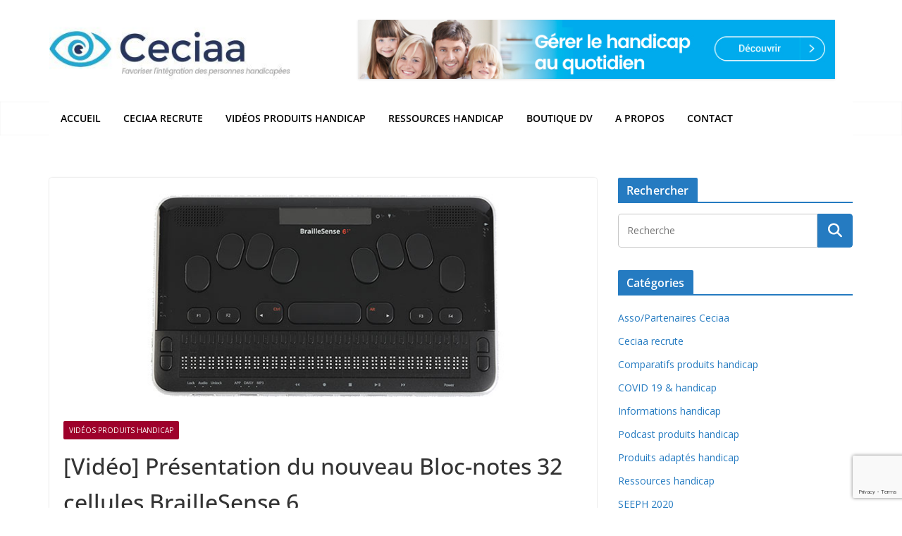

--- FILE ---
content_type: text/html; charset=UTF-8
request_url: https://blog.ceciaa.com/2022/01/26/video-blocnotes-32-cellules-braillesense6/
body_size: 25738
content:
		<!doctype html>
		<html lang="fr-FR">
		
<head>

			<meta charset="UTF-8"/>
		<meta name="viewport" content="width=device-width, initial-scale=1">
		<link rel="profile" href="http://gmpg.org/xfn/11"/>
		
	<meta name='robots' content='index, follow, max-image-preview:large, max-snippet:-1, max-video-preview:-1' />
	<style>img:is([sizes="auto" i], [sizes^="auto," i]) { contain-intrinsic-size: 3000px 1500px }</style>
	
<!-- Google Tag Manager for WordPress by gtm4wp.com -->
<script data-cfasync="false" data-pagespeed-no-defer>
	var gtm4wp_datalayer_name = "dataLayer";
	var dataLayer = dataLayer || [];
</script>
<!-- End Google Tag Manager for WordPress by gtm4wp.com -->
	<!-- This site is optimized with the Yoast SEO plugin v26.8 - https://yoast.com/product/yoast-seo-wordpress/ -->
	<title>[Vidéo] Présentation du nouveau Bloc-notes 32 cellules BrailleSense 6</title>
	<meta name="description" content="Le BrailleSense 6 de Hims est le bloc-notes braille 32 cellules le plus portable, le plus puissant et le plus polyvalent à ce jour." />
	<link rel="canonical" href="https://blog.ceciaa.com/2022/01/26/video-blocnotes-32-cellules-braillesense6/" />
	<meta property="og:locale" content="fr_FR" />
	<meta property="og:type" content="article" />
	<meta property="og:title" content="[Vidéo] Présentation du nouveau Bloc-notes 32 cellules BrailleSense 6" />
	<meta property="og:description" content="Le BrailleSense 6 de Hims est le bloc-notes braille 32 cellules le plus portable, le plus puissant et le plus polyvalent à ce jour." />
	<meta property="og:url" content="https://blog.ceciaa.com/2022/01/26/video-blocnotes-32-cellules-braillesense6/" />
	<meta property="og:site_name" content="Ceciaa" />
	<meta property="article:publisher" content="https://www.facebook.com/SOCIETE.CECIAA/" />
	<meta property="article:published_time" content="2022-01-26T10:33:00+00:00" />
	<meta property="og:image" content="https://blog.ceciaa.com/wp-content/uploads/2021/07/braillesense6.jpg" />
	<meta property="og:image:width" content="800" />
	<meta property="og:image:height" content="343" />
	<meta property="og:image:type" content="image/jpeg" />
	<meta name="author" content="webmaster" />
	<meta name="twitter:card" content="summary_large_image" />
	<meta name="twitter:creator" content="@ceciaa_france" />
	<meta name="twitter:site" content="@ceciaa_france" />
	<meta name="twitter:label1" content="Écrit par" />
	<meta name="twitter:data1" content="webmaster" />
	<meta name="twitter:label2" content="Durée de lecture estimée" />
	<meta name="twitter:data2" content="1 minute" />
	<script type="application/ld+json" class="yoast-schema-graph">{"@context":"https://schema.org","@graph":[{"@type":"Article","@id":"https://blog.ceciaa.com/2022/01/26/video-blocnotes-32-cellules-braillesense6/#article","isPartOf":{"@id":"https://blog.ceciaa.com/2022/01/26/video-blocnotes-32-cellules-braillesense6/"},"author":{"name":"webmaster","@id":"https://blog.ceciaa.com/#/schema/person/17e53b54ef9f81b5508215cbaddff3e0"},"headline":"[Vidéo] Présentation du nouveau Bloc-notes 32 cellules BrailleSense 6","datePublished":"2022-01-26T10:33:00+00:00","mainEntityOfPage":{"@id":"https://blog.ceciaa.com/2022/01/26/video-blocnotes-32-cellules-braillesense6/"},"wordCount":100,"commentCount":0,"publisher":{"@id":"https://blog.ceciaa.com/#organization"},"image":{"@id":"https://blog.ceciaa.com/2022/01/26/video-blocnotes-32-cellules-braillesense6/#primaryimage"},"thumbnailUrl":"https://blog.ceciaa.com/wp-content/uploads/2021/07/braillesense6.jpg","keywords":["aveugle","braille","malvoyant","plage braille"],"articleSection":["Vidéos produits handicap"],"inLanguage":"fr-FR","potentialAction":[{"@type":"CommentAction","name":"Comment","target":["https://blog.ceciaa.com/2022/01/26/video-blocnotes-32-cellules-braillesense6/#respond"]}]},{"@type":"WebPage","@id":"https://blog.ceciaa.com/2022/01/26/video-blocnotes-32-cellules-braillesense6/","url":"https://blog.ceciaa.com/2022/01/26/video-blocnotes-32-cellules-braillesense6/","name":"[Vidéo] Présentation du nouveau Bloc-notes 32 cellules BrailleSense 6","isPartOf":{"@id":"https://blog.ceciaa.com/#website"},"primaryImageOfPage":{"@id":"https://blog.ceciaa.com/2022/01/26/video-blocnotes-32-cellules-braillesense6/#primaryimage"},"image":{"@id":"https://blog.ceciaa.com/2022/01/26/video-blocnotes-32-cellules-braillesense6/#primaryimage"},"thumbnailUrl":"https://blog.ceciaa.com/wp-content/uploads/2021/07/braillesense6.jpg","datePublished":"2022-01-26T10:33:00+00:00","description":"Le BrailleSense 6 de Hims est le bloc-notes braille 32 cellules le plus portable, le plus puissant et le plus polyvalent à ce jour.","breadcrumb":{"@id":"https://blog.ceciaa.com/2022/01/26/video-blocnotes-32-cellules-braillesense6/#breadcrumb"},"inLanguage":"fr-FR","potentialAction":[{"@type":"ReadAction","target":["https://blog.ceciaa.com/2022/01/26/video-blocnotes-32-cellules-braillesense6/"]}]},{"@type":"ImageObject","inLanguage":"fr-FR","@id":"https://blog.ceciaa.com/2022/01/26/video-blocnotes-32-cellules-braillesense6/#primaryimage","url":"https://blog.ceciaa.com/wp-content/uploads/2021/07/braillesense6.jpg","contentUrl":"https://blog.ceciaa.com/wp-content/uploads/2021/07/braillesense6.jpg","width":800,"height":343,"caption":"Bloc-notes 32 cellules BrailleSense 6"},{"@type":"BreadcrumbList","@id":"https://blog.ceciaa.com/2022/01/26/video-blocnotes-32-cellules-braillesense6/#breadcrumb","itemListElement":[{"@type":"ListItem","position":1,"name":"Accueil","item":"https://blog.ceciaa.com/"},{"@type":"ListItem","position":2,"name":"Vidéos produits handicap","item":"https://blog.ceciaa.com/category/videos/"},{"@type":"ListItem","position":3,"name":"[Vidéo] Présentation du nouveau Bloc-notes 32 cellules BrailleSense 6"}]},{"@type":"WebSite","@id":"https://blog.ceciaa.com/#website","url":"https://blog.ceciaa.com/","name":"Ceciaa","description":"","publisher":{"@id":"https://blog.ceciaa.com/#organization"},"potentialAction":[{"@type":"SearchAction","target":{"@type":"EntryPoint","urlTemplate":"https://blog.ceciaa.com/?s={search_term_string}"},"query-input":{"@type":"PropertyValueSpecification","valueRequired":true,"valueName":"search_term_string"}}],"inLanguage":"fr-FR"},{"@type":"Organization","@id":"https://blog.ceciaa.com/#organization","name":"CECIAA","url":"https://blog.ceciaa.com/","logo":{"@type":"ImageObject","inLanguage":"fr-FR","@id":"https://blog.ceciaa.com/#/schema/logo/image/","url":"https://blog.ceciaa.com/wp-content/uploads/2018/07/ceciaa.jpg","contentUrl":"https://blog.ceciaa.com/wp-content/uploads/2018/07/ceciaa.jpg","width":600,"height":600,"caption":"CECIAA"},"image":{"@id":"https://blog.ceciaa.com/#/schema/logo/image/"},"sameAs":["https://www.facebook.com/SOCIETE.CECIAA/","https://x.com/ceciaa_france","https://www.linkedin.com/company/ceciaa/","https://www.youtube.com/channel/UCwpeDFWM9uA9l_jyhKiO0gw"]},{"@type":"Person","@id":"https://blog.ceciaa.com/#/schema/person/17e53b54ef9f81b5508215cbaddff3e0","name":"webmaster","image":{"@type":"ImageObject","inLanguage":"fr-FR","@id":"https://blog.ceciaa.com/#/schema/person/image/","url":"https://secure.gravatar.com/avatar/3e7bc9e1763b826607bd0eeb668705d7ac423003c96b404e01c34e9ad6a78b57?s=96&d=mm&r=g","contentUrl":"https://secure.gravatar.com/avatar/3e7bc9e1763b826607bd0eeb668705d7ac423003c96b404e01c34e9ad6a78b57?s=96&d=mm&r=g","caption":"webmaster"}}]}</script>
	<!-- / Yoast SEO plugin. -->


<link rel='dns-prefetch' href='//fonts.googleapis.com' />
<script type="text/javascript" id="wpp-js" src="https://blog.ceciaa.com/wp-content/plugins/wordpress-popular-posts/assets/js/wpp.min.js?ver=7.3.6" data-sampling="0" data-sampling-rate="100" data-api-url="https://blog.ceciaa.com/wp-json/wordpress-popular-posts" data-post-id="8202" data-token="5d2b64741d" data-lang="0" data-debug="0"></script>
<script type="text/javascript">
/* <![CDATA[ */
window._wpemojiSettings = {"baseUrl":"https:\/\/s.w.org\/images\/core\/emoji\/15.1.0\/72x72\/","ext":".png","svgUrl":"https:\/\/s.w.org\/images\/core\/emoji\/15.1.0\/svg\/","svgExt":".svg","source":{"concatemoji":"https:\/\/blog.ceciaa.com\/wp-includes\/js\/wp-emoji-release.min.js?ver=6.8"}};
/*! This file is auto-generated */
!function(i,n){var o,s,e;function c(e){try{var t={supportTests:e,timestamp:(new Date).valueOf()};sessionStorage.setItem(o,JSON.stringify(t))}catch(e){}}function p(e,t,n){e.clearRect(0,0,e.canvas.width,e.canvas.height),e.fillText(t,0,0);var t=new Uint32Array(e.getImageData(0,0,e.canvas.width,e.canvas.height).data),r=(e.clearRect(0,0,e.canvas.width,e.canvas.height),e.fillText(n,0,0),new Uint32Array(e.getImageData(0,0,e.canvas.width,e.canvas.height).data));return t.every(function(e,t){return e===r[t]})}function u(e,t,n){switch(t){case"flag":return n(e,"\ud83c\udff3\ufe0f\u200d\u26a7\ufe0f","\ud83c\udff3\ufe0f\u200b\u26a7\ufe0f")?!1:!n(e,"\ud83c\uddfa\ud83c\uddf3","\ud83c\uddfa\u200b\ud83c\uddf3")&&!n(e,"\ud83c\udff4\udb40\udc67\udb40\udc62\udb40\udc65\udb40\udc6e\udb40\udc67\udb40\udc7f","\ud83c\udff4\u200b\udb40\udc67\u200b\udb40\udc62\u200b\udb40\udc65\u200b\udb40\udc6e\u200b\udb40\udc67\u200b\udb40\udc7f");case"emoji":return!n(e,"\ud83d\udc26\u200d\ud83d\udd25","\ud83d\udc26\u200b\ud83d\udd25")}return!1}function f(e,t,n){var r="undefined"!=typeof WorkerGlobalScope&&self instanceof WorkerGlobalScope?new OffscreenCanvas(300,150):i.createElement("canvas"),a=r.getContext("2d",{willReadFrequently:!0}),o=(a.textBaseline="top",a.font="600 32px Arial",{});return e.forEach(function(e){o[e]=t(a,e,n)}),o}function t(e){var t=i.createElement("script");t.src=e,t.defer=!0,i.head.appendChild(t)}"undefined"!=typeof Promise&&(o="wpEmojiSettingsSupports",s=["flag","emoji"],n.supports={everything:!0,everythingExceptFlag:!0},e=new Promise(function(e){i.addEventListener("DOMContentLoaded",e,{once:!0})}),new Promise(function(t){var n=function(){try{var e=JSON.parse(sessionStorage.getItem(o));if("object"==typeof e&&"number"==typeof e.timestamp&&(new Date).valueOf()<e.timestamp+604800&&"object"==typeof e.supportTests)return e.supportTests}catch(e){}return null}();if(!n){if("undefined"!=typeof Worker&&"undefined"!=typeof OffscreenCanvas&&"undefined"!=typeof URL&&URL.createObjectURL&&"undefined"!=typeof Blob)try{var e="postMessage("+f.toString()+"("+[JSON.stringify(s),u.toString(),p.toString()].join(",")+"));",r=new Blob([e],{type:"text/javascript"}),a=new Worker(URL.createObjectURL(r),{name:"wpTestEmojiSupports"});return void(a.onmessage=function(e){c(n=e.data),a.terminate(),t(n)})}catch(e){}c(n=f(s,u,p))}t(n)}).then(function(e){for(var t in e)n.supports[t]=e[t],n.supports.everything=n.supports.everything&&n.supports[t],"flag"!==t&&(n.supports.everythingExceptFlag=n.supports.everythingExceptFlag&&n.supports[t]);n.supports.everythingExceptFlag=n.supports.everythingExceptFlag&&!n.supports.flag,n.DOMReady=!1,n.readyCallback=function(){n.DOMReady=!0}}).then(function(){return e}).then(function(){var e;n.supports.everything||(n.readyCallback(),(e=n.source||{}).concatemoji?t(e.concatemoji):e.wpemoji&&e.twemoji&&(t(e.twemoji),t(e.wpemoji)))}))}((window,document),window._wpemojiSettings);
/* ]]> */
</script>
<link rel='stylesheet' id='mb.miniAudioPlayer.css-css' href='https://blog.ceciaa.com/wp-content/plugins/wp-miniaudioplayer/css/miniplayer.css?ver=1.9.7' type='text/css' media='screen' />
<link rel='stylesheet' id='twb-open-sans-css' href='https://fonts.googleapis.com/css?family=Open+Sans%3A300%2C400%2C500%2C600%2C700%2C800&#038;display=swap&#038;ver=6.8' type='text/css' media='all' />
<link rel='stylesheet' id='twbbwg-global-css' href='https://blog.ceciaa.com/wp-content/plugins/photo-gallery/booster/assets/css/global.css?ver=1.0.0' type='text/css' media='all' />
<style id='wp-emoji-styles-inline-css' type='text/css'>

	img.wp-smiley, img.emoji {
		display: inline !important;
		border: none !important;
		box-shadow: none !important;
		height: 1em !important;
		width: 1em !important;
		margin: 0 0.07em !important;
		vertical-align: -0.1em !important;
		background: none !important;
		padding: 0 !important;
	}
</style>
<link rel='stylesheet' id='wp-block-library-css' href='https://blog.ceciaa.com/wp-includes/css/dist/block-library/style.min.css?ver=6.8' type='text/css' media='all' />
<style id='wp-block-library-theme-inline-css' type='text/css'>
.wp-block-audio :where(figcaption){color:#555;font-size:13px;text-align:center}.is-dark-theme .wp-block-audio :where(figcaption){color:#ffffffa6}.wp-block-audio{margin:0 0 1em}.wp-block-code{border:1px solid #ccc;border-radius:4px;font-family:Menlo,Consolas,monaco,monospace;padding:.8em 1em}.wp-block-embed :where(figcaption){color:#555;font-size:13px;text-align:center}.is-dark-theme .wp-block-embed :where(figcaption){color:#ffffffa6}.wp-block-embed{margin:0 0 1em}.blocks-gallery-caption{color:#555;font-size:13px;text-align:center}.is-dark-theme .blocks-gallery-caption{color:#ffffffa6}:root :where(.wp-block-image figcaption){color:#555;font-size:13px;text-align:center}.is-dark-theme :root :where(.wp-block-image figcaption){color:#ffffffa6}.wp-block-image{margin:0 0 1em}.wp-block-pullquote{border-bottom:4px solid;border-top:4px solid;color:currentColor;margin-bottom:1.75em}.wp-block-pullquote cite,.wp-block-pullquote footer,.wp-block-pullquote__citation{color:currentColor;font-size:.8125em;font-style:normal;text-transform:uppercase}.wp-block-quote{border-left:.25em solid;margin:0 0 1.75em;padding-left:1em}.wp-block-quote cite,.wp-block-quote footer{color:currentColor;font-size:.8125em;font-style:normal;position:relative}.wp-block-quote:where(.has-text-align-right){border-left:none;border-right:.25em solid;padding-left:0;padding-right:1em}.wp-block-quote:where(.has-text-align-center){border:none;padding-left:0}.wp-block-quote.is-large,.wp-block-quote.is-style-large,.wp-block-quote:where(.is-style-plain){border:none}.wp-block-search .wp-block-search__label{font-weight:700}.wp-block-search__button{border:1px solid #ccc;padding:.375em .625em}:where(.wp-block-group.has-background){padding:1.25em 2.375em}.wp-block-separator.has-css-opacity{opacity:.4}.wp-block-separator{border:none;border-bottom:2px solid;margin-left:auto;margin-right:auto}.wp-block-separator.has-alpha-channel-opacity{opacity:1}.wp-block-separator:not(.is-style-wide):not(.is-style-dots){width:100px}.wp-block-separator.has-background:not(.is-style-dots){border-bottom:none;height:1px}.wp-block-separator.has-background:not(.is-style-wide):not(.is-style-dots){height:2px}.wp-block-table{margin:0 0 1em}.wp-block-table td,.wp-block-table th{word-break:normal}.wp-block-table :where(figcaption){color:#555;font-size:13px;text-align:center}.is-dark-theme .wp-block-table :where(figcaption){color:#ffffffa6}.wp-block-video :where(figcaption){color:#555;font-size:13px;text-align:center}.is-dark-theme .wp-block-video :where(figcaption){color:#ffffffa6}.wp-block-video{margin:0 0 1em}:root :where(.wp-block-template-part.has-background){margin-bottom:0;margin-top:0;padding:1.25em 2.375em}
</style>
<style id='pdfemb-pdf-embedder-viewer-style-inline-css' type='text/css'>
.wp-block-pdfemb-pdf-embedder-viewer{max-width:none}

</style>
<style id='powerpress-player-block-style-inline-css' type='text/css'>


</style>
<style id='global-styles-inline-css' type='text/css'>
:root{--wp--preset--aspect-ratio--square: 1;--wp--preset--aspect-ratio--4-3: 4/3;--wp--preset--aspect-ratio--3-4: 3/4;--wp--preset--aspect-ratio--3-2: 3/2;--wp--preset--aspect-ratio--2-3: 2/3;--wp--preset--aspect-ratio--16-9: 16/9;--wp--preset--aspect-ratio--9-16: 9/16;--wp--preset--color--black: #000000;--wp--preset--color--cyan-bluish-gray: #abb8c3;--wp--preset--color--white: #ffffff;--wp--preset--color--pale-pink: #f78da7;--wp--preset--color--vivid-red: #cf2e2e;--wp--preset--color--luminous-vivid-orange: #ff6900;--wp--preset--color--luminous-vivid-amber: #fcb900;--wp--preset--color--light-green-cyan: #7bdcb5;--wp--preset--color--vivid-green-cyan: #00d084;--wp--preset--color--pale-cyan-blue: #8ed1fc;--wp--preset--color--vivid-cyan-blue: #0693e3;--wp--preset--color--vivid-purple: #9b51e0;--wp--preset--color--cm-color-1: #257BC1;--wp--preset--color--cm-color-2: #2270B0;--wp--preset--color--cm-color-3: #FFFFFF;--wp--preset--color--cm-color-4: #F9FEFD;--wp--preset--color--cm-color-5: #27272A;--wp--preset--color--cm-color-6: #16181A;--wp--preset--color--cm-color-7: #8F8F8F;--wp--preset--color--cm-color-8: #FFFFFF;--wp--preset--color--cm-color-9: #C7C7C7;--wp--preset--gradient--vivid-cyan-blue-to-vivid-purple: linear-gradient(135deg,rgba(6,147,227,1) 0%,rgb(155,81,224) 100%);--wp--preset--gradient--light-green-cyan-to-vivid-green-cyan: linear-gradient(135deg,rgb(122,220,180) 0%,rgb(0,208,130) 100%);--wp--preset--gradient--luminous-vivid-amber-to-luminous-vivid-orange: linear-gradient(135deg,rgba(252,185,0,1) 0%,rgba(255,105,0,1) 100%);--wp--preset--gradient--luminous-vivid-orange-to-vivid-red: linear-gradient(135deg,rgba(255,105,0,1) 0%,rgb(207,46,46) 100%);--wp--preset--gradient--very-light-gray-to-cyan-bluish-gray: linear-gradient(135deg,rgb(238,238,238) 0%,rgb(169,184,195) 100%);--wp--preset--gradient--cool-to-warm-spectrum: linear-gradient(135deg,rgb(74,234,220) 0%,rgb(151,120,209) 20%,rgb(207,42,186) 40%,rgb(238,44,130) 60%,rgb(251,105,98) 80%,rgb(254,248,76) 100%);--wp--preset--gradient--blush-light-purple: linear-gradient(135deg,rgb(255,206,236) 0%,rgb(152,150,240) 100%);--wp--preset--gradient--blush-bordeaux: linear-gradient(135deg,rgb(254,205,165) 0%,rgb(254,45,45) 50%,rgb(107,0,62) 100%);--wp--preset--gradient--luminous-dusk: linear-gradient(135deg,rgb(255,203,112) 0%,rgb(199,81,192) 50%,rgb(65,88,208) 100%);--wp--preset--gradient--pale-ocean: linear-gradient(135deg,rgb(255,245,203) 0%,rgb(182,227,212) 50%,rgb(51,167,181) 100%);--wp--preset--gradient--electric-grass: linear-gradient(135deg,rgb(202,248,128) 0%,rgb(113,206,126) 100%);--wp--preset--gradient--midnight: linear-gradient(135deg,rgb(2,3,129) 0%,rgb(40,116,252) 100%);--wp--preset--font-size--small: 13px;--wp--preset--font-size--medium: 20px;--wp--preset--font-size--large: 36px;--wp--preset--font-size--x-large: 42px;--wp--preset--font-family--dm-sans: DM Sans, sans-serif;--wp--preset--font-family--public-sans: Public Sans, sans-serif;--wp--preset--font-family--roboto: Roboto, sans-serif;--wp--preset--font-family--segoe-ui: Segoe UI, Arial, sans-serif;--wp--preset--spacing--20: 0.44rem;--wp--preset--spacing--30: 0.67rem;--wp--preset--spacing--40: 1rem;--wp--preset--spacing--50: 1.5rem;--wp--preset--spacing--60: 2.25rem;--wp--preset--spacing--70: 3.38rem;--wp--preset--spacing--80: 5.06rem;--wp--preset--shadow--natural: 6px 6px 9px rgba(0, 0, 0, 0.2);--wp--preset--shadow--deep: 12px 12px 50px rgba(0, 0, 0, 0.4);--wp--preset--shadow--sharp: 6px 6px 0px rgba(0, 0, 0, 0.2);--wp--preset--shadow--outlined: 6px 6px 0px -3px rgba(255, 255, 255, 1), 6px 6px rgba(0, 0, 0, 1);--wp--preset--shadow--crisp: 6px 6px 0px rgba(0, 0, 0, 1);}:root { --wp--style--global--content-size: 760px;--wp--style--global--wide-size: 1160px; }:where(body) { margin: 0; }.wp-site-blocks > .alignleft { float: left; margin-right: 2em; }.wp-site-blocks > .alignright { float: right; margin-left: 2em; }.wp-site-blocks > .aligncenter { justify-content: center; margin-left: auto; margin-right: auto; }:where(.wp-site-blocks) > * { margin-block-start: 24px; margin-block-end: 0; }:where(.wp-site-blocks) > :first-child { margin-block-start: 0; }:where(.wp-site-blocks) > :last-child { margin-block-end: 0; }:root { --wp--style--block-gap: 24px; }:root :where(.is-layout-flow) > :first-child{margin-block-start: 0;}:root :where(.is-layout-flow) > :last-child{margin-block-end: 0;}:root :where(.is-layout-flow) > *{margin-block-start: 24px;margin-block-end: 0;}:root :where(.is-layout-constrained) > :first-child{margin-block-start: 0;}:root :where(.is-layout-constrained) > :last-child{margin-block-end: 0;}:root :where(.is-layout-constrained) > *{margin-block-start: 24px;margin-block-end: 0;}:root :where(.is-layout-flex){gap: 24px;}:root :where(.is-layout-grid){gap: 24px;}.is-layout-flow > .alignleft{float: left;margin-inline-start: 0;margin-inline-end: 2em;}.is-layout-flow > .alignright{float: right;margin-inline-start: 2em;margin-inline-end: 0;}.is-layout-flow > .aligncenter{margin-left: auto !important;margin-right: auto !important;}.is-layout-constrained > .alignleft{float: left;margin-inline-start: 0;margin-inline-end: 2em;}.is-layout-constrained > .alignright{float: right;margin-inline-start: 2em;margin-inline-end: 0;}.is-layout-constrained > .aligncenter{margin-left: auto !important;margin-right: auto !important;}.is-layout-constrained > :where(:not(.alignleft):not(.alignright):not(.alignfull)){max-width: var(--wp--style--global--content-size);margin-left: auto !important;margin-right: auto !important;}.is-layout-constrained > .alignwide{max-width: var(--wp--style--global--wide-size);}body .is-layout-flex{display: flex;}.is-layout-flex{flex-wrap: wrap;align-items: center;}.is-layout-flex > :is(*, div){margin: 0;}body .is-layout-grid{display: grid;}.is-layout-grid > :is(*, div){margin: 0;}body{padding-top: 0px;padding-right: 0px;padding-bottom: 0px;padding-left: 0px;}a:where(:not(.wp-element-button)){text-decoration: underline;}:root :where(.wp-element-button, .wp-block-button__link){background-color: #32373c;border-width: 0;color: #fff;font-family: inherit;font-size: inherit;line-height: inherit;padding: calc(0.667em + 2px) calc(1.333em + 2px);text-decoration: none;}.has-black-color{color: var(--wp--preset--color--black) !important;}.has-cyan-bluish-gray-color{color: var(--wp--preset--color--cyan-bluish-gray) !important;}.has-white-color{color: var(--wp--preset--color--white) !important;}.has-pale-pink-color{color: var(--wp--preset--color--pale-pink) !important;}.has-vivid-red-color{color: var(--wp--preset--color--vivid-red) !important;}.has-luminous-vivid-orange-color{color: var(--wp--preset--color--luminous-vivid-orange) !important;}.has-luminous-vivid-amber-color{color: var(--wp--preset--color--luminous-vivid-amber) !important;}.has-light-green-cyan-color{color: var(--wp--preset--color--light-green-cyan) !important;}.has-vivid-green-cyan-color{color: var(--wp--preset--color--vivid-green-cyan) !important;}.has-pale-cyan-blue-color{color: var(--wp--preset--color--pale-cyan-blue) !important;}.has-vivid-cyan-blue-color{color: var(--wp--preset--color--vivid-cyan-blue) !important;}.has-vivid-purple-color{color: var(--wp--preset--color--vivid-purple) !important;}.has-cm-color-1-color{color: var(--wp--preset--color--cm-color-1) !important;}.has-cm-color-2-color{color: var(--wp--preset--color--cm-color-2) !important;}.has-cm-color-3-color{color: var(--wp--preset--color--cm-color-3) !important;}.has-cm-color-4-color{color: var(--wp--preset--color--cm-color-4) !important;}.has-cm-color-5-color{color: var(--wp--preset--color--cm-color-5) !important;}.has-cm-color-6-color{color: var(--wp--preset--color--cm-color-6) !important;}.has-cm-color-7-color{color: var(--wp--preset--color--cm-color-7) !important;}.has-cm-color-8-color{color: var(--wp--preset--color--cm-color-8) !important;}.has-cm-color-9-color{color: var(--wp--preset--color--cm-color-9) !important;}.has-black-background-color{background-color: var(--wp--preset--color--black) !important;}.has-cyan-bluish-gray-background-color{background-color: var(--wp--preset--color--cyan-bluish-gray) !important;}.has-white-background-color{background-color: var(--wp--preset--color--white) !important;}.has-pale-pink-background-color{background-color: var(--wp--preset--color--pale-pink) !important;}.has-vivid-red-background-color{background-color: var(--wp--preset--color--vivid-red) !important;}.has-luminous-vivid-orange-background-color{background-color: var(--wp--preset--color--luminous-vivid-orange) !important;}.has-luminous-vivid-amber-background-color{background-color: var(--wp--preset--color--luminous-vivid-amber) !important;}.has-light-green-cyan-background-color{background-color: var(--wp--preset--color--light-green-cyan) !important;}.has-vivid-green-cyan-background-color{background-color: var(--wp--preset--color--vivid-green-cyan) !important;}.has-pale-cyan-blue-background-color{background-color: var(--wp--preset--color--pale-cyan-blue) !important;}.has-vivid-cyan-blue-background-color{background-color: var(--wp--preset--color--vivid-cyan-blue) !important;}.has-vivid-purple-background-color{background-color: var(--wp--preset--color--vivid-purple) !important;}.has-cm-color-1-background-color{background-color: var(--wp--preset--color--cm-color-1) !important;}.has-cm-color-2-background-color{background-color: var(--wp--preset--color--cm-color-2) !important;}.has-cm-color-3-background-color{background-color: var(--wp--preset--color--cm-color-3) !important;}.has-cm-color-4-background-color{background-color: var(--wp--preset--color--cm-color-4) !important;}.has-cm-color-5-background-color{background-color: var(--wp--preset--color--cm-color-5) !important;}.has-cm-color-6-background-color{background-color: var(--wp--preset--color--cm-color-6) !important;}.has-cm-color-7-background-color{background-color: var(--wp--preset--color--cm-color-7) !important;}.has-cm-color-8-background-color{background-color: var(--wp--preset--color--cm-color-8) !important;}.has-cm-color-9-background-color{background-color: var(--wp--preset--color--cm-color-9) !important;}.has-black-border-color{border-color: var(--wp--preset--color--black) !important;}.has-cyan-bluish-gray-border-color{border-color: var(--wp--preset--color--cyan-bluish-gray) !important;}.has-white-border-color{border-color: var(--wp--preset--color--white) !important;}.has-pale-pink-border-color{border-color: var(--wp--preset--color--pale-pink) !important;}.has-vivid-red-border-color{border-color: var(--wp--preset--color--vivid-red) !important;}.has-luminous-vivid-orange-border-color{border-color: var(--wp--preset--color--luminous-vivid-orange) !important;}.has-luminous-vivid-amber-border-color{border-color: var(--wp--preset--color--luminous-vivid-amber) !important;}.has-light-green-cyan-border-color{border-color: var(--wp--preset--color--light-green-cyan) !important;}.has-vivid-green-cyan-border-color{border-color: var(--wp--preset--color--vivid-green-cyan) !important;}.has-pale-cyan-blue-border-color{border-color: var(--wp--preset--color--pale-cyan-blue) !important;}.has-vivid-cyan-blue-border-color{border-color: var(--wp--preset--color--vivid-cyan-blue) !important;}.has-vivid-purple-border-color{border-color: var(--wp--preset--color--vivid-purple) !important;}.has-cm-color-1-border-color{border-color: var(--wp--preset--color--cm-color-1) !important;}.has-cm-color-2-border-color{border-color: var(--wp--preset--color--cm-color-2) !important;}.has-cm-color-3-border-color{border-color: var(--wp--preset--color--cm-color-3) !important;}.has-cm-color-4-border-color{border-color: var(--wp--preset--color--cm-color-4) !important;}.has-cm-color-5-border-color{border-color: var(--wp--preset--color--cm-color-5) !important;}.has-cm-color-6-border-color{border-color: var(--wp--preset--color--cm-color-6) !important;}.has-cm-color-7-border-color{border-color: var(--wp--preset--color--cm-color-7) !important;}.has-cm-color-8-border-color{border-color: var(--wp--preset--color--cm-color-8) !important;}.has-cm-color-9-border-color{border-color: var(--wp--preset--color--cm-color-9) !important;}.has-vivid-cyan-blue-to-vivid-purple-gradient-background{background: var(--wp--preset--gradient--vivid-cyan-blue-to-vivid-purple) !important;}.has-light-green-cyan-to-vivid-green-cyan-gradient-background{background: var(--wp--preset--gradient--light-green-cyan-to-vivid-green-cyan) !important;}.has-luminous-vivid-amber-to-luminous-vivid-orange-gradient-background{background: var(--wp--preset--gradient--luminous-vivid-amber-to-luminous-vivid-orange) !important;}.has-luminous-vivid-orange-to-vivid-red-gradient-background{background: var(--wp--preset--gradient--luminous-vivid-orange-to-vivid-red) !important;}.has-very-light-gray-to-cyan-bluish-gray-gradient-background{background: var(--wp--preset--gradient--very-light-gray-to-cyan-bluish-gray) !important;}.has-cool-to-warm-spectrum-gradient-background{background: var(--wp--preset--gradient--cool-to-warm-spectrum) !important;}.has-blush-light-purple-gradient-background{background: var(--wp--preset--gradient--blush-light-purple) !important;}.has-blush-bordeaux-gradient-background{background: var(--wp--preset--gradient--blush-bordeaux) !important;}.has-luminous-dusk-gradient-background{background: var(--wp--preset--gradient--luminous-dusk) !important;}.has-pale-ocean-gradient-background{background: var(--wp--preset--gradient--pale-ocean) !important;}.has-electric-grass-gradient-background{background: var(--wp--preset--gradient--electric-grass) !important;}.has-midnight-gradient-background{background: var(--wp--preset--gradient--midnight) !important;}.has-small-font-size{font-size: var(--wp--preset--font-size--small) !important;}.has-medium-font-size{font-size: var(--wp--preset--font-size--medium) !important;}.has-large-font-size{font-size: var(--wp--preset--font-size--large) !important;}.has-x-large-font-size{font-size: var(--wp--preset--font-size--x-large) !important;}.has-dm-sans-font-family{font-family: var(--wp--preset--font-family--dm-sans) !important;}.has-public-sans-font-family{font-family: var(--wp--preset--font-family--public-sans) !important;}.has-roboto-font-family{font-family: var(--wp--preset--font-family--roboto) !important;}.has-segoe-ui-font-family{font-family: var(--wp--preset--font-family--segoe-ui) !important;}
:root :where(.wp-block-pullquote){font-size: 1.5em;line-height: 1.6;}
</style>
<link rel='stylesheet' id='contact-form-7-css' href='https://blog.ceciaa.com/wp-content/plugins/contact-form-7/includes/css/styles.css?ver=6.1.4' type='text/css' media='all' />
<link rel='stylesheet' id='bwg_fonts-css' href='https://blog.ceciaa.com/wp-content/plugins/photo-gallery/css/bwg-fonts/fonts.css?ver=0.0.1' type='text/css' media='all' />
<link rel='stylesheet' id='sumoselect-css' href='https://blog.ceciaa.com/wp-content/plugins/photo-gallery/css/sumoselect.min.css?ver=3.4.6' type='text/css' media='all' />
<link rel='stylesheet' id='mCustomScrollbar-css' href='https://blog.ceciaa.com/wp-content/plugins/photo-gallery/css/jquery.mCustomScrollbar.min.css?ver=3.1.5' type='text/css' media='all' />
<link rel='stylesheet' id='bwg_googlefonts-css' href='https://fonts.googleapis.com/css?family=Ubuntu&#038;subset=greek,latin,greek-ext,vietnamese,cyrillic-ext,latin-ext,cyrillic' type='text/css' media='all' />
<link rel='stylesheet' id='bwg_frontend-css' href='https://blog.ceciaa.com/wp-content/plugins/photo-gallery/css/styles.min.css?ver=1.8.35' type='text/css' media='all' />
<link rel='stylesheet' id='ce_responsive-css' href='https://blog.ceciaa.com/wp-content/plugins/simple-embed-code/css/video-container.min.css?ver=2.5.1' type='text/css' media='all' />
<link rel='stylesheet' id='crp-style-rounded-thumbs-css' href='https://blog.ceciaa.com/wp-content/plugins/contextual-related-posts/css/rounded-thumbs.min.css?ver=4.1.0' type='text/css' media='all' />
<style id='crp-style-rounded-thumbs-inline-css' type='text/css'>

			.crp_related.crp-rounded-thumbs a {
				width: 150px;
                height: 150px;
				text-decoration: none;
			}
			.crp_related.crp-rounded-thumbs img {
				max-width: 150px;
				margin: auto;
			}
			.crp_related.crp-rounded-thumbs .crp_title {
				width: 100%;
			}
			
</style>
<link rel='stylesheet' id='wordpress-popular-posts-css-css' href='https://blog.ceciaa.com/wp-content/plugins/wordpress-popular-posts/assets/css/wpp.css?ver=7.3.6' type='text/css' media='all' />
<link rel='stylesheet' id='colormag_style-css' href='https://blog.ceciaa.com/wp-content/themes/colormag-pro/style.css?ver=5.1.4' type='text/css' media='all' />
<style id='colormag_style-inline-css' type='text/css'>
.cm-entry-summary a,
			.mzb-featured-categories .mzb-post-title a,
			.mzb-tab-post .mzb-post-title a,
			.mzb-post-list .mzb-post-title a,
			.mzb-featured-posts .mzb-post-title a,
			.mzb-featured-categories .mzb-post-title a{color:#207daf;}.post .cm-entry-summary a:hover,
			.mzb-featured-categories .mzb-post-title a:hover,
			.mzb-tab-post .mzb-post-title a:hover,
			.mzb-post-list .mzb-post-title a:hover,
			.mzb-featured-posts .mzb-post-title a:hover,
			.mzb-featured-categories .mzb-post-title a:hover{color:#207daf;}.cm-header, .dark-skin .cm-main-header{background-color:rgb(255,255,255);}@media screen and (min-width: 992px) {.cm-primary{width:70%;}}.cm-primary-nav a,
			.cm-primary-nav ul li ul li a,
			.cm-primary-nav ul li.current-menu-item ul li a,
			.cm-primary-nav ul li ul li.current-menu-item a,
			.cm-primary-nav ul li.current_page_ancestor ul li a,
			.cm-primary-nav ul li.current-menu-ancestor ul li a,
			.cm-primary-nav ul li.current_page_item ul li a,
			.cm-primary-nav li.menu-item-has-children>a::after,
			.cm-primary-nav li.page_item_has_children>a::after,
			.cm-layout-2-style-1 .cm-primary-nav a,
			.cm-layout-2-style-1 .cm-primary-nav ul > li > a{color:rgb(0,0,0);}#cm-primary-nav, .colormag-header-clean #cm-primary-nav .cm-row, .colormag-header-clean--full-width #cm-primary-nav, .cm-header .cm-main-header .cm-primary-nav .cm-row, .cm-home-icon.front_page_on{background-color:rgb(255,255,255);}#cm-primary-nav,
			.colormag-header-clean #cm-primary-nav .cm-row,
			.cm-layout-2-style-1 #cm-primary-nav,
			.colormag-header-clean.colormag-header-clean--top #cm-primary-nav .cm-row,
			.colormag-header-clean--full-width #cm-primary-nav,
			.cm-layout-2-style-1.cm-layout-2-style-1--top #cm-primary-nav,
			.cm-layout-2.cm-layout-2-style-2 #cm-primary-nav{border-top-color:rgb(255,255,255);}.cm-layout-2.cm-layout-2-style-2 #cm-primary-nav{border-bottom-color:rgb(255,255,255);}.cm-header .cm-menu-toggle svg,
			.cm-header .cm-menu-toggle svg{fill:#fff;}.blog .cm-posts .post .cm-post-content .human-diff-time .human-diff-time-display,
			.blog .cm-posts .post .cm-post-content .cm-below-entry-meta .cm-post-date a,
			.blog .cm-posts .post .cm-post-content .cm-below-entry-meta .cm-author,
			.blog .cm-posts .post .cm-post-content .cm-below-entry-meta .cm-author a,
			.blog .cm-posts .post .cm-post-content .cm-below-entry-meta .cm-post-views a,
			.blog .cm-posts .post .cm-post-content .cm-below-entry-meta .cm-tag-links a,
			.blog .cm-posts .post .cm-post-content .cm-below-entry-meta .cm-comments-link a,
			.blog .cm-posts .post .cm-post-content .cm-below-entry-meta .cm-edit-link a,
			.blog .cm-posts .post .cm-post-content .cm-below-entry-meta .cm-edit-link i,
			.blog .cm-posts .post .cm-post-content .cm-below-entry-meta .cm-post-views,
			.blog .cm-posts .post .cm-post-content .cm-below-entry-meta .cm-reading-time,
			.blog .cm-posts .post .cm-post-content .cm-below-entry-meta .cm-reading-time::before{}.search .cm-posts .post .cm-post-content .human-diff-time .human-diff-time-display,
			.search .cm-posts .post .cm-post-content .cm-below-entry-meta .cm-post-date a,
			.search .cm-posts .post .cm-post-content .cm-below-entry-meta .cm-author,
			.search .cm-posts .post .cm-post-content .cm-below-entry-meta .cm-author a,
			.search .cm-posts .post .cm-post-content .cm-below-entry-meta .cm-post-views a,
			.search .cm-posts .post .cm-post-content .cm-below-entry-meta .cm-tag-links a,
			.search .cm-posts .post .cm-post-content .cm-below-entry-meta .cm-comments-link a,
			.search .cm-posts .post .cm-post-content .cm-below-entry-meta .cm-edit-link a,
			.search .cm-posts .post .cm-post-content .cm-below-entry-meta .cm-edit-link i,
			.search .cm-posts .post .cm-post-content .cm-below-entry-meta .cm-post-views,
			.search .cm-posts .post .cm-post-content .cm-below-entry-meta .cm-reading-time,
			.search .cm-posts .post .cm-post-content .cm-below-entry-meta .cm-reading-time::before{}.single-post .cm-posts .post .cm-post-content .human-diff-time .human-diff-time-display,
			.single-post .cm-posts .post .cm-post-content .cm-below-entry-meta .cm-post-date a,
			.single-post .cm-posts .post .cm-post-content .cm-below-entry-meta .cm-author,
			.single-post .cm-posts .post .cm-post-content .cm-below-entry-meta .cm-author a,
			.single-post .cm-posts .post .cm-post-content .cm-below-entry-meta .cm-post-views a,
			.single-post .cm-posts .post .cm-post-content .cm-below-entry-meta .cm-tag-links a,
			.single-post .cm-posts .post .cm-post-content .cm-below-entry-meta .cm-comments-link a,
			.single-post .cm-posts .post .cm-post-content .cm-below-entry-meta .cm-edit-link a,
			.single-post .cm-posts .post .cm-post-content .cm-below-entry-meta .cm-edit-link i,
			.single-post .cm-posts .post .cm-post-content .cm-below-entry-meta .cm-post-views,
			.single-post .cm-posts .post .cm-post-content .cm-below-entry-meta .cm-reading-time,
			.single-post .cm-posts .post .cm-post-content .cm-below-entry-meta .cm-reading-time::before{}.cm-content{background-color:#ffffff;background-size:contain;}body{background-color:;}.colormag-button,
			input[type="reset"],
			input[type="button"],
			input[type="submit"],
			button,
			.cm-entry-button,
			.wp-block-button .wp-block-button__link{background-color:#207daf;}body,
			button,
			input,
			select,
			textarea{color:rgb(0,0,0);}h1 ,h2, h3, h4, h5, h6{color:rgb(51,51,51);font-size:15px;line-height:1.6;}h1{font-weight:Inherit;}h2{color:#0f0f0f;font-weight:Inherit;}h3{color:#333333;font-weight:Inherit;}.nav-links .page-numbers{justify-content:flex-start;}.cm-entry-summary a,
			.mzb-featured-categories .mzb-post-title a,
			.mzb-tab-post .mzb-post-title a,
			.mzb-post-list .mzb-post-title a,
			.mzb-featured-posts .mzb-post-title a,
			.mzb-featured-categories .mzb-post-title a{color:#207daf;}.post .cm-entry-summary a:hover,
			.mzb-featured-categories .mzb-post-title a:hover,
			.mzb-tab-post .mzb-post-title a:hover,
			.mzb-post-list .mzb-post-title a:hover,
			.mzb-featured-posts .mzb-post-title a:hover,
			.mzb-featured-categories .mzb-post-title a:hover{color:#207daf;}.cm-header, .dark-skin .cm-main-header{background-color:rgb(255,255,255);}@media screen and (min-width: 992px) {.cm-primary{width:70%;}}.cm-primary-nav a,
			.cm-primary-nav ul li ul li a,
			.cm-primary-nav ul li.current-menu-item ul li a,
			.cm-primary-nav ul li ul li.current-menu-item a,
			.cm-primary-nav ul li.current_page_ancestor ul li a,
			.cm-primary-nav ul li.current-menu-ancestor ul li a,
			.cm-primary-nav ul li.current_page_item ul li a,
			.cm-primary-nav li.menu-item-has-children>a::after,
			.cm-primary-nav li.page_item_has_children>a::after,
			.cm-layout-2-style-1 .cm-primary-nav a,
			.cm-layout-2-style-1 .cm-primary-nav ul > li > a{color:rgb(0,0,0);}#cm-primary-nav, .colormag-header-clean #cm-primary-nav .cm-row, .colormag-header-clean--full-width #cm-primary-nav, .cm-header .cm-main-header .cm-primary-nav .cm-row, .cm-home-icon.front_page_on{background-color:rgb(255,255,255);}#cm-primary-nav,
			.colormag-header-clean #cm-primary-nav .cm-row,
			.cm-layout-2-style-1 #cm-primary-nav,
			.colormag-header-clean.colormag-header-clean--top #cm-primary-nav .cm-row,
			.colormag-header-clean--full-width #cm-primary-nav,
			.cm-layout-2-style-1.cm-layout-2-style-1--top #cm-primary-nav,
			.cm-layout-2.cm-layout-2-style-2 #cm-primary-nav{border-top-color:rgb(255,255,255);}.cm-layout-2.cm-layout-2-style-2 #cm-primary-nav{border-bottom-color:rgb(255,255,255);}.cm-header .cm-menu-toggle svg,
			.cm-header .cm-menu-toggle svg{fill:#fff;}.blog .cm-posts .post .cm-post-content .human-diff-time .human-diff-time-display,
			.blog .cm-posts .post .cm-post-content .cm-below-entry-meta .cm-post-date a,
			.blog .cm-posts .post .cm-post-content .cm-below-entry-meta .cm-author,
			.blog .cm-posts .post .cm-post-content .cm-below-entry-meta .cm-author a,
			.blog .cm-posts .post .cm-post-content .cm-below-entry-meta .cm-post-views a,
			.blog .cm-posts .post .cm-post-content .cm-below-entry-meta .cm-tag-links a,
			.blog .cm-posts .post .cm-post-content .cm-below-entry-meta .cm-comments-link a,
			.blog .cm-posts .post .cm-post-content .cm-below-entry-meta .cm-edit-link a,
			.blog .cm-posts .post .cm-post-content .cm-below-entry-meta .cm-edit-link i,
			.blog .cm-posts .post .cm-post-content .cm-below-entry-meta .cm-post-views,
			.blog .cm-posts .post .cm-post-content .cm-below-entry-meta .cm-reading-time,
			.blog .cm-posts .post .cm-post-content .cm-below-entry-meta .cm-reading-time::before{}.search .cm-posts .post .cm-post-content .human-diff-time .human-diff-time-display,
			.search .cm-posts .post .cm-post-content .cm-below-entry-meta .cm-post-date a,
			.search .cm-posts .post .cm-post-content .cm-below-entry-meta .cm-author,
			.search .cm-posts .post .cm-post-content .cm-below-entry-meta .cm-author a,
			.search .cm-posts .post .cm-post-content .cm-below-entry-meta .cm-post-views a,
			.search .cm-posts .post .cm-post-content .cm-below-entry-meta .cm-tag-links a,
			.search .cm-posts .post .cm-post-content .cm-below-entry-meta .cm-comments-link a,
			.search .cm-posts .post .cm-post-content .cm-below-entry-meta .cm-edit-link a,
			.search .cm-posts .post .cm-post-content .cm-below-entry-meta .cm-edit-link i,
			.search .cm-posts .post .cm-post-content .cm-below-entry-meta .cm-post-views,
			.search .cm-posts .post .cm-post-content .cm-below-entry-meta .cm-reading-time,
			.search .cm-posts .post .cm-post-content .cm-below-entry-meta .cm-reading-time::before{}.single-post .cm-posts .post .cm-post-content .human-diff-time .human-diff-time-display,
			.single-post .cm-posts .post .cm-post-content .cm-below-entry-meta .cm-post-date a,
			.single-post .cm-posts .post .cm-post-content .cm-below-entry-meta .cm-author,
			.single-post .cm-posts .post .cm-post-content .cm-below-entry-meta .cm-author a,
			.single-post .cm-posts .post .cm-post-content .cm-below-entry-meta .cm-post-views a,
			.single-post .cm-posts .post .cm-post-content .cm-below-entry-meta .cm-tag-links a,
			.single-post .cm-posts .post .cm-post-content .cm-below-entry-meta .cm-comments-link a,
			.single-post .cm-posts .post .cm-post-content .cm-below-entry-meta .cm-edit-link a,
			.single-post .cm-posts .post .cm-post-content .cm-below-entry-meta .cm-edit-link i,
			.single-post .cm-posts .post .cm-post-content .cm-below-entry-meta .cm-post-views,
			.single-post .cm-posts .post .cm-post-content .cm-below-entry-meta .cm-reading-time,
			.single-post .cm-posts .post .cm-post-content .cm-below-entry-meta .cm-reading-time::before{}.cm-content{background-color:#ffffff;background-size:contain;}body{background-color:;}.colormag-button,
			input[type="reset"],
			input[type="button"],
			input[type="submit"],
			button,
			.cm-entry-button,
			.wp-block-button .wp-block-button__link{background-color:#207daf;}body,
			button,
			input,
			select,
			textarea{color:rgb(0,0,0);}h1 ,h2, h3, h4, h5, h6{color:rgb(51,51,51);font-size:15px;line-height:1.6;}h1{font-weight:Inherit;}h2{color:#0f0f0f;font-weight:Inherit;}h3{color:#333333;font-weight:Inherit;}.nav-links .page-numbers{justify-content:flex-start;}.cm-header-builder .cm-header-buttons .cm-header-button .cm-button{background-color:#207daf;}.cm-header-builder .cm-header-top-row{background-color:#f4f4f5;}.cm-header-builder.cm-full-width .cm-desktop-row.cm-main-header .cm-header-bottom-row, .cm-header-builder.cm-full-width .cm-mobile-row .cm-header-bottom-row{background-color:#27272a;}.cm-header-builder.cm-full-width .cm-desktop-row.cm-main-header .cm-header-bottom-row, .cm-header-builder.cm-full-width .cm-mobile-row .cm-header-bottom-row{border-color:#207daf;}.cm-header-builder .cm-primary-nav .sub-menu, .cm-header-builder .cm-primary-nav .children{background-color:#232323;background-size:contain;}.cm-header-builder nav.cm-secondary-nav ul.sub-menu, .cm-header-builder .cm-secondary-nav .children{background-color:#232323;background-size:contain;}.cm-header-builder .cm-site-title a{color:#207daf;}.cm-footer-builder .cm-footer-bottom-row{background-color:#27272a;}.cm-footer-builder .cm-footer-bottom-row{border-color:#3F3F46;}:root{--top-grid-columns: 3;
			--main-grid-columns: 4;
			--bottom-grid-columns: 2;
			}.cm-footer-builder .cm-footer-bottom-row .cm-footer-col{flex-direction: column;}.cm-footer-builder .cm-footer-main-row .cm-footer-col{flex-direction: column;}.cm-footer-builder .cm-footer-top-row .cm-footer-col{flex-direction: column;} :root{--cm-color-1: #257BC1;--cm-color-2: #2270B0;--cm-color-3: #FFFFFF;--cm-color-4: #F9FEFD;--cm-color-5: #27272A;--cm-color-6: #16181A;--cm-color-7: #8F8F8F;--cm-color-8: #FFFFFF;--cm-color-9: #C7C7C7;} .dark-skin {--cm-color-1: #257BC1;--cm-color-2: #2270B0;--cm-color-3: #0D0D0D;--cm-color-4: #1C1C1C;--cm-color-5: #27272A;--cm-color-6: #FFFFFF;--cm-color-7: #E3E2E2;--cm-color-8: #FFFFFF;--cm-color-9: #AEAEAD;}body{--color--gray:#71717A;}:root {--wp--preset--color--cm-color-1:#257BC1;--wp--preset--color--cm-color-2:#2270B0;--wp--preset--color--cm-color-3:#FFFFFF;--wp--preset--color--cm-color-4:#F9FEFD;--wp--preset--color--cm-color-5:#27272A;--wp--preset--color--cm-color-6:#16181A;--wp--preset--color--cm-color-7:#8F8F8F;--wp--preset--color--cm-color-8:#FFFFFF;--wp--preset--color--cm-color-9:#C7C7C7;}:root {--e-global-color-cmcolor1: #257BC1;--e-global-color-cmcolor2: #2270B0;--e-global-color-cmcolor3: #FFFFFF;--e-global-color-cmcolor4: #F9FEFD;--e-global-color-cmcolor5: #27272A;--e-global-color-cmcolor6: #16181A;--e-global-color-cmcolor7: #8F8F8F;--e-global-color-cmcolor8: #FFFFFF;--e-global-color-cmcolor9: #C7C7C7;}
</style>
<link rel='stylesheet' id='colormag-child-css' href='https://blog.ceciaa.com/wp-content/themes/colormag-pro-childb/style.css?ver=3.1.4' type='text/css' media='all' />
<link rel='stylesheet' id='colormag_dark_style-css' href='https://blog.ceciaa.com/wp-content/themes/colormag-pro/dark.css?ver=5.1.4' type='text/css' media='all' />
<link rel='stylesheet' id='colormag-new-news-ticker-css-css' href='https://blog.ceciaa.com/wp-content/themes/colormag-pro/assets/css/jquery.newsticker.css?ver=5.1.4' type='text/css' media='all' />
<link rel='stylesheet' id='font-awesome-4-css' href='https://blog.ceciaa.com/wp-content/themes/colormag-pro/assets/library/font-awesome/css/v4-shims.min.css?ver=4.7.0' type='text/css' media='all' />
<link rel='stylesheet' id='font-awesome-all-css' href='https://blog.ceciaa.com/wp-content/themes/colormag-pro/assets/library/font-awesome/css/all.min.css?ver=6.2.4' type='text/css' media='all' />
<link rel='stylesheet' id='font-awesome-solid-css' href='https://blog.ceciaa.com/wp-content/themes/colormag-pro/assets/library/font-awesome/css/v4-font-face.min.css?ver=6.2.4' type='text/css' media='all' />
<link rel='stylesheet' id='colormag_google_fonts-css' href='https://fonts.googleapis.com/css?family=Open+Sans%3A0&#038;ver=5.1.4' type='text/css' media='all' />
<link rel='stylesheet' id='sib-front-css-css' href='https://blog.ceciaa.com/wp-content/plugins/mailin/css/mailin-front.css?ver=6.8' type='text/css' media='all' />
<script type="text/javascript" src="https://blog.ceciaa.com/wp-includes/js/jquery/jquery.min.js?ver=3.7.1" id="jquery-core-js"></script>
<script type="text/javascript" src="https://blog.ceciaa.com/wp-includes/js/jquery/jquery-migrate.min.js?ver=3.4.1" id="jquery-migrate-js"></script>
<script type="text/javascript" src="https://blog.ceciaa.com/wp-content/plugins/wp-miniaudioplayer/js/jquery.mb.miniAudioPlayer.js?ver=1.9.7" id="mb.miniAudioPlayer-js"></script>
<script type="text/javascript" src="https://blog.ceciaa.com/wp-content/plugins/wp-miniaudioplayer/js/map_overwrite_default_me.js?ver=1.9.7" id="map_overwrite_default_me-js"></script>
<script type="text/javascript" src="https://blog.ceciaa.com/wp-content/plugins/photo-gallery/booster/assets/js/circle-progress.js?ver=1.2.2" id="twbbwg-circle-js"></script>
<script type="text/javascript" id="twbbwg-global-js-extra">
/* <![CDATA[ */
var twb = {"nonce":"2ea945deaf","ajax_url":"https:\/\/blog.ceciaa.com\/wp-admin\/admin-ajax.php","plugin_url":"https:\/\/blog.ceciaa.com\/wp-content\/plugins\/photo-gallery\/booster","href":"https:\/\/blog.ceciaa.com\/wp-admin\/admin.php?page=twbbwg_photo-gallery"};
var twb = {"nonce":"2ea945deaf","ajax_url":"https:\/\/blog.ceciaa.com\/wp-admin\/admin-ajax.php","plugin_url":"https:\/\/blog.ceciaa.com\/wp-content\/plugins\/photo-gallery\/booster","href":"https:\/\/blog.ceciaa.com\/wp-admin\/admin.php?page=twbbwg_photo-gallery"};
/* ]]> */
</script>
<script type="text/javascript" src="https://blog.ceciaa.com/wp-content/plugins/photo-gallery/booster/assets/js/global.js?ver=1.0.0" id="twbbwg-global-js"></script>
<script type="text/javascript" src="https://blog.ceciaa.com/wp-content/plugins/photo-gallery/js/jquery.sumoselect.min.js?ver=3.4.6" id="sumoselect-js"></script>
<script type="text/javascript" src="https://blog.ceciaa.com/wp-content/plugins/photo-gallery/js/tocca.min.js?ver=2.0.9" id="bwg_mobile-js"></script>
<script type="text/javascript" src="https://blog.ceciaa.com/wp-content/plugins/photo-gallery/js/jquery.mCustomScrollbar.concat.min.js?ver=3.1.5" id="mCustomScrollbar-js"></script>
<script type="text/javascript" src="https://blog.ceciaa.com/wp-content/plugins/photo-gallery/js/jquery.fullscreen.min.js?ver=0.6.0" id="jquery-fullscreen-js"></script>
<script type="text/javascript" id="bwg_frontend-js-extra">
/* <![CDATA[ */
var bwg_objectsL10n = {"bwg_field_required":"field is required.","bwg_mail_validation":"Ce n'est pas une adresse email valide. ","bwg_search_result":"Il n'y a pas d'images correspondant \u00e0 votre recherche.","bwg_select_tag":"Select Tag","bwg_order_by":"Order By","bwg_search":"Recherche","bwg_show_ecommerce":"Show Ecommerce","bwg_hide_ecommerce":"Hide Ecommerce","bwg_show_comments":"Afficher les commentaires","bwg_hide_comments":"Masquer les commentaires","bwg_restore":"Restaurer","bwg_maximize":"Maximisez","bwg_fullscreen":"Plein \u00e9cran","bwg_exit_fullscreen":"Quitter plein \u00e9cran","bwg_search_tag":"SEARCH...","bwg_tag_no_match":"No tags found","bwg_all_tags_selected":"All tags selected","bwg_tags_selected":"tags selected","play":"Lecture","pause":"Pause","is_pro":"","bwg_play":"Lecture","bwg_pause":"Pause","bwg_hide_info":"Masquer info","bwg_show_info":"Afficher infos","bwg_hide_rating":"Masquer note","bwg_show_rating":"Afficher les classifications","ok":"Ok","cancel":"Cancel","select_all":"Select all","lazy_load":"0","lazy_loader":"https:\/\/blog.ceciaa.com\/wp-content\/plugins\/photo-gallery\/images\/ajax_loader.png","front_ajax":"0","bwg_tag_see_all":"see all tags","bwg_tag_see_less":"see less tags"};
/* ]]> */
</script>
<script type="text/javascript" src="https://blog.ceciaa.com/wp-content/plugins/photo-gallery/js/scripts.min.js?ver=1.8.35" id="bwg_frontend-js"></script>
<script type="text/javascript" id="track-the-click-js-extra">
/* <![CDATA[ */
var ajax_var = {"nonce":"5d2b64741d"};
var ttc_data = {"proBeacon":""};
/* ]]> */
</script>
<script type="text/javascript" src="https://blog.ceciaa.com/wp-content/plugins/track-the-click/public/js/track-the-click-public.js?ver=0.4.0" id="track-the-click-js" data-noptimize="true" data-no-optimize="1"></script>
<script type="text/javascript" id="track-the-click-js-after" data-noptimize="true" data-no-optimize="1">
/* <![CDATA[ */
function getHomeURL() {return "https://blog.ceciaa.com";}
function getPostID() {return 8202;}
function showClickCounts() {return false;}
/* ]]> */
</script>
<!--[if lte IE 8]>
<script type="text/javascript" src="https://blog.ceciaa.com/wp-content/themes/colormag-pro/assets/js/html5shiv.min.js?ver=5.1.4" id="html5-js"></script>
<![endif]-->
<script type="text/javascript" id="sib-front-js-js-extra">
/* <![CDATA[ */
var sibErrMsg = {"invalidMail":"Veuillez entrer une adresse e-mail valide.","requiredField":"Veuillez compl\u00e9ter les champs obligatoires.","invalidDateFormat":"Veuillez entrer une date valide.","invalidSMSFormat":"Veuillez entrer une num\u00e9ro de t\u00e9l\u00e9phone valide."};
var ajax_sib_front_object = {"ajax_url":"https:\/\/blog.ceciaa.com\/wp-admin\/admin-ajax.php","ajax_nonce":"76e30bb2b4","flag_url":"https:\/\/blog.ceciaa.com\/wp-content\/plugins\/mailin\/img\/flags\/"};
/* ]]> */
</script>
<script type="text/javascript" src="https://blog.ceciaa.com/wp-content/plugins/mailin/js/mailin-front.js?ver=1768904047" id="sib-front-js-js"></script>
<link rel="https://api.w.org/" href="https://blog.ceciaa.com/wp-json/" /><link rel="alternate" title="JSON" type="application/json" href="https://blog.ceciaa.com/wp-json/wp/v2/posts/8202" /><link rel="EditURI" type="application/rsd+xml" title="RSD" href="https://blog.ceciaa.com/xmlrpc.php?rsd" />
<meta name="generator" content="WordPress 6.8" />
<link rel='shortlink' href='https://blog.ceciaa.com/?p=8202' />
<link rel="alternate" title="oEmbed (JSON)" type="application/json+oembed" href="https://blog.ceciaa.com/wp-json/oembed/1.0/embed?url=https%3A%2F%2Fblog.ceciaa.com%2F2022%2F01%2F26%2Fvideo-blocnotes-32-cellules-braillesense6%2F" />
<link rel="alternate" title="oEmbed (XML)" type="text/xml+oembed" href="https://blog.ceciaa.com/wp-json/oembed/1.0/embed?url=https%3A%2F%2Fblog.ceciaa.com%2F2022%2F01%2F26%2Fvideo-blocnotes-32-cellules-braillesense6%2F&#038;format=xml" />

		<!-- GA Google Analytics @ https://m0n.co/ga -->
		<script>
			(function(i,s,o,g,r,a,m){i['GoogleAnalyticsObject']=r;i[r]=i[r]||function(){
			(i[r].q=i[r].q||[]).push(arguments)},i[r].l=1*new Date();a=s.createElement(o),
			m=s.getElementsByTagName(o)[0];a.async=1;a.src=g;m.parentNode.insertBefore(a,m)
			})(window,document,'script','https://www.google-analytics.com/analytics.js','ga');
			ga('create', 'UA-64170759-1', 'auto');
			ga('send', 'pageview');
		</script>

	<!-- Global site tag (gtag.js) - Google Analytics -->
<script async src="https://www.googletagmanager.com/gtag/js?id=G-N0ZZ3QVTK4"></script>
<script>
  window.dataLayer = window.dataLayer || [];
  function gtag(){dataLayer.push(arguments);}
  gtag('js', new Date());

  gtag('config', 'G-N0ZZ3QVTK4');
</script>
            <script type="text/javascript"><!--
                                function powerpress_pinw(pinw_url){window.open(pinw_url, 'PowerPressPlayer','toolbar=0,status=0,resizable=1,width=460,height=320');	return false;}
                //-->

                // tabnab protection
                window.addEventListener('load', function () {
                    // make all links have rel="noopener noreferrer"
                    document.querySelectorAll('a[target="_blank"]').forEach(link => {
                        link.setAttribute('rel', 'noopener noreferrer');
                    });
                });
            </script>
            
<!-- start miniAudioPlayer custom CSS -->

<style id="map_custom_css">
       /* DO NOT REMOVE OR MODIFY */
/*{'skinName': 'mySkin', 'borderRadius': 5, 'main': 'rgb(255, 217, 102)', 'secondary': 'rgb(68, 68, 68)', 'playerPadding': 0}*/
/* END - DO NOT REMOVE OR MODIFY */
/*++++++++++++++++++++++++++++++++++++++++++++++++++
Copyright (c) 2001-2014. Matteo Bicocchi (Pupunzi);
http://pupunzi.com/mb.components/mb.miniAudioPlayer/demo/skinMaker.html

Skin name: mySkin
borderRadius: 5
background: rgb(255, 217, 102)
icons: rgb(68, 68, 68)
border: rgb(55, 55, 55)
borderLeft: rgb(255, 230, 153)
borderRight: rgb(255, 204, 51)
mute: rgba(68, 68, 68, 0.4)
download: rgba(255, 217, 102, 0.4)
downloadHover: rgb(255, 217, 102)
++++++++++++++++++++++++++++++++++++++++++++++++++*/

/* Older browser (IE8) - not supporting rgba() */
.mbMiniPlayer.mySkin .playerTable span{background-color:#ffd966}
.mbMiniPlayer.mySkin .playerTable span.map_play{border-left:1px solid #ffd966;}
.mbMiniPlayer.mySkin .playerTable span.map_volume{border-right:1px solid #ffd966;}
.mbMiniPlayer.mySkin .playerTable span.map_volume.mute{color: #444444;}
.mbMiniPlayer.mySkin .map_download{color: #444444;}
.mbMiniPlayer.mySkin .map_download:hover{color: #444444;}
.mbMiniPlayer.mySkin .playerTable span{color: #444444;}
.mbMiniPlayer.mySkin .playerTable {border: 1px solid #444444 !important;}

/*++++++++++++++++++++++++++++++++++++++++++++++++*/

.mbMiniPlayer.mySkin .playerTable{background-color:transparent; border-radius:5px !important;}
.mbMiniPlayer.mySkin .playerTable span{background-color:rgb(255, 217, 102); padding:3px !important; font-size: 20px;}
.mbMiniPlayer.mySkin .playerTable span.map_time{ font-size: 12px !important; width: 50px !important}
.mbMiniPlayer.mySkin .playerTable span.map_title{ padding:4px !important}
.mbMiniPlayer.mySkin .playerTable span.map_play{border-left:1px solid rgb(255, 204, 51); border-radius:0 4px 4px 0 !important;}
.mbMiniPlayer.mySkin .playerTable span.map_volume{padding-left:6px !important}
.mbMiniPlayer.mySkin .playerTable span.map_volume{border-right:1px solid rgb(255, 230, 153); border-radius:4px 0 0 4px !important;}
.mbMiniPlayer.mySkin .playerTable span.map_volume.mute{color: rgba(68, 68, 68, 0.4);}
.mbMiniPlayer.mySkin .map_download{color: rgba(255, 217, 102, 0.4);}
.mbMiniPlayer.mySkin .map_download:hover{color: rgb(255, 217, 102);}
.mbMiniPlayer.mySkin .playerTable span{color: rgb(68, 68, 68);text-shadow: none!important;}
.mbMiniPlayer.mySkin .playerTable span{color: rgb(68, 68, 68);}
.mbMiniPlayer.mySkin .playerTable {border: 1px solid rgb(55, 55, 55) !important;}
.mbMiniPlayer.mySkin .playerTable span.map_title{color: #000; text-shadow:none!important}
.mbMiniPlayer.mySkin .playerTable .jp-load-bar{background-color:rgba(255, 217, 102, 0.3);}
.mbMiniPlayer.mySkin .playerTable .jp-play-bar{background-color:#ffd966;}
.mbMiniPlayer.mySkin .playerTable span.map_volumeLevel a{background-color:rgb(94, 94, 94); height:80%!important }
.mbMiniPlayer.mySkin .playerTable span.map_volumeLevel a.sel{background-color:#444444;}
.mbMiniPlayer.mySkin  span.map_download{font-size:50px !important;}
/* Wordpress playlist select */
.map_pl_container .pl_item.sel{background-color:#ffd966 !important; color: #444444}
/*++++++++++++++++++++++++++++++++++++++++++++++++*/
       </style>
	
<!-- end miniAudioPlayer custom CSS -->	

<!-- Google Tag Manager for WordPress by gtm4wp.com -->
<!-- GTM Container placement set to automatic -->
<script data-cfasync="false" data-pagespeed-no-defer>
	var dataLayer_content = {"pagePostType":"post","pagePostType2":"single-post","pageCategory":["videos"],"pageAttributes":["aveugle","braille","malvoyant","plage-braille"],"pagePostAuthor":"webmaster"};
	dataLayer.push( dataLayer_content );
</script>
<script data-cfasync="false" data-pagespeed-no-defer>
(function(w,d,s,l,i){w[l]=w[l]||[];w[l].push({'gtm.start':
new Date().getTime(),event:'gtm.js'});var f=d.getElementsByTagName(s)[0],
j=d.createElement(s),dl=l!='dataLayer'?'&l='+l:'';j.async=true;j.src=
'//www.googletagmanager.com/gtm.js?id='+i+dl;f.parentNode.insertBefore(j,f);
})(window,document,'script','dataLayer','GTM-56DT6FKH');
</script>
<!-- End Google Tag Manager for WordPress by gtm4wp.com -->            <style id="wpp-loading-animation-styles">@-webkit-keyframes bgslide{from{background-position-x:0}to{background-position-x:-200%}}@keyframes bgslide{from{background-position-x:0}to{background-position-x:-200%}}.wpp-widget-block-placeholder,.wpp-shortcode-placeholder{margin:0 auto;width:60px;height:3px;background:#dd3737;background:linear-gradient(90deg,#dd3737 0%,#571313 10%,#dd3737 100%);background-size:200% auto;border-radius:3px;-webkit-animation:bgslide 1s infinite linear;animation:bgslide 1s infinite linear}</style>
            <script type="text/javascript" src="https://cdn.by.wonderpush.com/sdk/1.1/wonderpush-loader.min.js" async></script>
<script type="text/javascript">
  window.WonderPush = window.WonderPush || [];
  window.WonderPush.push(['init', {"customDomain":"https:\/\/blog.ceciaa.com\/wp-content\/plugins\/mailin\/","serviceWorkerUrl":"wonderpush-worker-loader.min.js?webKey=6ae421e8b2dcba742dd7a3fe1e7004a3a387b2140a36615dfa46544a65fe9327","frameUrl":"wonderpush.min.html","webKey":"6ae421e8b2dcba742dd7a3fe1e7004a3a387b2140a36615dfa46544a65fe9327"}]);
</script><style class='wp-fonts-local' type='text/css'>
@font-face{font-family:"DM Sans";font-style:normal;font-weight:100 900;font-display:fallback;src:url('https://fonts.gstatic.com/s/dmsans/v15/rP2Hp2ywxg089UriCZOIHTWEBlw.woff2') format('woff2');}
@font-face{font-family:"Public Sans";font-style:normal;font-weight:100 900;font-display:fallback;src:url('https://fonts.gstatic.com/s/publicsans/v15/ijwOs5juQtsyLLR5jN4cxBEoRDf44uE.woff2') format('woff2');}
@font-face{font-family:Roboto;font-style:normal;font-weight:100 900;font-display:fallback;src:url('https://fonts.gstatic.com/s/roboto/v30/KFOjCnqEu92Fr1Mu51TjASc6CsE.woff2') format('woff2');}
</style>
<link rel="icon" href="https://blog.ceciaa.com/wp-content/uploads/2016/09/cropped-Capture-d’écran-2016-09-15-à-11.20.03-32x32.png" sizes="32x32" />
<link rel="icon" href="https://blog.ceciaa.com/wp-content/uploads/2016/09/cropped-Capture-d’écran-2016-09-15-à-11.20.03-192x192.png" sizes="192x192" />
<link rel="apple-touch-icon" href="https://blog.ceciaa.com/wp-content/uploads/2016/09/cropped-Capture-d’écran-2016-09-15-à-11.20.03-180x180.png" />
<meta name="msapplication-TileImage" content="https://blog.ceciaa.com/wp-content/uploads/2016/09/cropped-Capture-d’écran-2016-09-15-à-11.20.03-270x270.png" />
		<style type="text/css" id="wp-custom-css">
			.site-header .menu-toggle::before {
    content: \"f0c9\";
    font-family: FontAwesome;
    font-style: normal;
    font-weight: normal;
    text-decoration: inherit;
    font-size: 23px;
    color: #232222;
    padding: 9px 12px 10px;
    display: block;
}

#main {
    padding-top: 50px;
    padding-bottom: 20px;
    background-color: #ffffff;
}
#site-navigation {
    box-shadow: 0 0 2px rgba(0, 0, 0, 0.1) inset;
    position: relative;
    background-color: #FFF;
border-top: 4px solid #fefefe;
}
.main-navigation a {
    color: #2a2929;
    display: block;
    float: none;
    font-size: 16px;
    font-weight: 300;
    padding: 10px 22px;
    text-transform: none;
}
.fa.search-top {
    color: #2f2e2e;
    cursor: pointer;
    font-size: 16px;
    padding: 14px 12px;
    position: absolute;
    right: 44px;
    top: 0;
}
.widget_default_news_colormag.widget_featured_posts .single-article {
    margin-bottom: 80px;
}
#secondary .widget-title span {
    background-color: #fdffff;
}
#secondary .widget-title span {
    background-color: #fff;
    color: #272727;
    padding: 0px 0px;
    display: inline-block;
}
#secondary .widget-title {
    border-bottom: 0px solid #2dafe2;
}
h2 {
    font-size: 26px;
    line-height: 1.2;
}
h3 {
    font-size: 20px;
    line-height: 1.2;
    color: rgb(174, 23, 167);
}

.entry-content a, .entry-summary a, .page-content a, .comment-content a {
    text-decoration: none !important;
}		</style>
		
</head>

<body class="wp-singular post-template-default single single-post postid-8202 single-format-standard wp-custom-logo wp-embed-responsive wp-theme-colormag-pro wp-child-theme-colormag-pro-childb cm-header-layout-1 adv-style-1 cm-normal-container cm-right-sidebar right-sidebar wide light-skin">



<!-- GTM Container placement set to automatic -->
<!-- Google Tag Manager (noscript) -->
				<noscript><iframe src="https://www.googletagmanager.com/ns.html?id=GTM-56DT6FKH" height="0" width="0" style="display:none;visibility:hidden" aria-hidden="true"></iframe></noscript>
<!-- End Google Tag Manager (noscript) -->

		<div id="page" class="hfeed site">
				<a class="skip-link screen-reader-text" href="#main">Passer au contenu</a>
		

			<header id="cm-masthead" class="cm-header cm-layout-1 cm-layout-1-style-1 cm-full-width">
		
		
				<div class="cm-main-header">
		
		
	<div id="cm-header-1" class="cm-header-1">
		<div class="cm-container">
			<div class="cm-row">

				<div class="cm-header-col-1">
										<div id="cm-site-branding" class="cm-site-branding">
		<a href="https://blog.ceciaa.com/" class="custom-logo-link" rel="home"><img width="372" height="100" src="https://blog.ceciaa.com/wp-content/uploads/2021/08/cropped-cropped-logo-ceciaa-favoriser-integration-personnes-handicapees-2.jpg" class="custom-logo" alt="Ceciaa" decoding="async" srcset="https://blog.ceciaa.com/wp-content/uploads/2021/08/cropped-cropped-logo-ceciaa-favoriser-integration-personnes-handicapees-2.jpg 372w, https://blog.ceciaa.com/wp-content/uploads/2021/08/cropped-cropped-logo-ceciaa-favoriser-integration-personnes-handicapees-2-300x81.jpg 300w" sizes="(max-width: 372px) 100vw, 372px" /></a>					</div><!-- #cm-site-branding -->
	
				</div><!-- .cm-header-col-1 -->

				<div class="cm-header-col-2">
										<div id="header-right-sidebar" class="clearfix">
						<aside id="colormag_728x90_advertisement_widget-3" class="widget cm-728x90-advertisemen-widget clearfix">
		<div class="advertisement_728x90">
			<div class="cm-advertisement-content"><a href="https://www.ceciaa.com" class="single_ad_728x90" target="_blank" rel="nofollow"><img src="https://blog.ceciaa.com/wp-content/uploads/2016/10/ceciaa-boutique-malvoyant-non-voyant.jpg" width="728" height="90" alt="Bannière Ceciaa : Gérer le handicap au quotidien"></a></div>		</div>

		</aside>					</div>
									</div><!-- .cm-header-col-2 -->

		</div>
	</div>
</div>
					<div id="cm-header-2" class="cm-header-2">
	<nav id="cm-primary-nav" class="cm-primary-nav">
		<div class="cm-container">
			<div class="cm-row">
				
							
					<p class="cm-menu-toggle" aria-expanded="false">
						<svg class="cm-icon cm-icon--bars" xmlns="http://www.w3.org/2000/svg" viewBox="0 0 24 24"><path d="M21 19H3a1 1 0 0 1 0-2h18a1 1 0 0 1 0 2Zm0-6H3a1 1 0 0 1 0-2h18a1 1 0 0 1 0 2Zm0-6H3a1 1 0 0 1 0-2h18a1 1 0 0 1 0 2Z"></path></svg>						<svg class="cm-icon cm-icon--x-mark" xmlns="http://www.w3.org/2000/svg" viewBox="0 0 24 24"><path d="m13.4 12 8.3-8.3c.4-.4.4-1 0-1.4s-1-.4-1.4 0L12 10.6 3.7 2.3c-.4-.4-1-.4-1.4 0s-.4 1 0 1.4l8.3 8.3-8.3 8.3c-.4.4-.4 1 0 1.4.2.2.4.3.7.3s.5-.1.7-.3l8.3-8.3 8.3 8.3c.2.2.5.3.7.3s.5-.1.7-.3c.4-.4.4-1 0-1.4L13.4 12z"></path></svg>					</p>
						<div class="cm-menu-primary-container"><ul id="menu-menu-principal" class="menu"><li id="menu-item-43" class="menu-item menu-item-type-custom menu-item-object-custom menu-item-home menu-item-43"><a href="https://blog.ceciaa.com">Accueil</a></li>
<li id="menu-item-21275" class="menu-item menu-item-type-taxonomy menu-item-object-category menu-item-21275"><a href="https://blog.ceciaa.com/category/ceciaa-recrute/">Ceciaa recrute</a></li>
<li id="menu-item-6240" class="menu-item menu-item-type-taxonomy menu-item-object-category current-post-ancestor current-menu-parent current-post-parent menu-item-6240"><a href="https://blog.ceciaa.com/category/videos/">Vidéos produits handicap</a></li>
<li id="menu-item-9960" class="menu-item menu-item-type-taxonomy menu-item-object-category menu-item-9960"><a href="https://blog.ceciaa.com/category/ressources/">Ressources handicap</a></li>
<li id="menu-item-16" class="menu-item menu-item-type-custom menu-item-object-custom menu-item-16"><a target="_blank" href="https://www.ceciaa.com/">Boutique DV</a></li>
<li id="menu-item-20" class="menu-item menu-item-type-post_type menu-item-object-page menu-item-20"><a href="https://blog.ceciaa.com/a-propos/">A propos</a></li>
<li id="menu-item-17" class="menu-item menu-item-type-custom menu-item-object-custom menu-item-17"><a href="https://blog.ceciaa.com/contact/%20">Contact</a></li>
</ul></div>
			</div>
		</div>
	</nav>
</div>
						
				</div> <!-- /.cm-main-header -->
		
				</header><!-- #cm-masthead -->
		
		

	<div id="cm-content" class="cm-content">
		
		<div class="cm-container">
		
<div class="cm-row">
	
	
	<div id="cm-primary" class="cm-primary">
		<div class="cm-posts clearfix ">

			
<article id="post-8202" class="post-8202 post type-post status-publish format-standard has-post-thumbnail hentry category-videos tag-aveugle tag-braille tag-malvoyant tag-plage-braille">
	
	<div class="cm-post-content cm-single-post-content">
							<div class="cm-featured-image">
						<img width="800" height="343" src="https://blog.ceciaa.com/wp-content/uploads/2021/07/braillesense6.jpg" class="attachment-large size-large wp-post-image" alt="Bloc-notes 32 cellules BrailleSense 6" decoding="async" fetchpriority="high" srcset="https://blog.ceciaa.com/wp-content/uploads/2021/07/braillesense6.jpg 800w, https://blog.ceciaa.com/wp-content/uploads/2021/07/braillesense6-300x129.jpg 300w, https://blog.ceciaa.com/wp-content/uploads/2021/07/braillesense6-768x329.jpg 768w" sizes="(max-width: 800px) 100vw, 800px" />					</div>

												<div class="cm-entry-header-meta"><div class="cm-post-categories"><a href="https://blog.ceciaa.com/category/videos/" style="background:#9e012b" rel="category tag">Vidéos produits handicap</a></div></div>	<header class="cm-entry-header">
				<h1 class="cm-entry-title">
			[Vidéo] Présentation du nouveau Bloc-notes 32 cellules BrailleSense 6		</h1>
			</header>
<div class="cm-below-entry-meta cm-separator-default "><span class="cm-post-date" ><a href="https://blog.ceciaa.com/2022/01/26/video-blocnotes-32-cellules-braillesense6/" rel="bookmark"><time class="entry-date published updated" datetime="2022-01-26T11:33:00+01:00"><svg class="cm-icon cm-icon--calendar-fill" xmlns="http://www.w3.org/2000/svg" viewBox="0 0 24 24"><path d="M21.1 6.6v1.6c0 .6-.4 1-1 1H3.9c-.6 0-1-.4-1-1V6.6c0-1.5 1.3-2.8 2.8-2.8h1.7V3c0-.6.4-1 1-1s1 .4 1 1v.8h5.2V3c0-.6.4-1 1-1s1 .4 1 1v.8h1.7c1.5 0 2.8 1.3 2.8 2.8zm-1 4.6H3.9c-.6 0-1 .4-1 1v7c0 1.5 1.3 2.8 2.8 2.8h12.6c1.5 0 2.8-1.3 2.8-2.8v-7c0-.6-.4-1-1-1z"></path></svg> 26 janvier 2022</time></a></span>		<span class="cm-author cm-vcard">
			<svg class="cm-icon cm-icon--user" xmlns="http://www.w3.org/2000/svg" viewBox="0 0 24 24"><path d="M7 7c0-2.8 2.2-5 5-5s5 2.2 5 5-2.2 5-5 5-5-2.2-5-5zm9 7H8c-2.8 0-5 2.2-5 5v2c0 .6.4 1 1 1h16c.6 0 1-.4 1-1v-2c0-2.8-2.2-5-5-5z"></path></svg>			<a class="url fn n"
			href="https://blog.ceciaa.com/author/webmaster/"
			title="webmaster"
			>
				webmaster			</a>
		</span>

		<span class="cm-post-views"><svg class="cm-icon cm-icon--eye" xmlns="http://www.w3.org/2000/svg" viewBox="0 0 24 24"><path d="M21.9 11.6c-.2-.2-3.6-7-9.9-7s-9.8 6.7-9.9 7c-.1.3-.1.6 0 .9.2.2 3.7 7 9.9 7s9.7-6.8 9.9-7c.1-.3.1-.6 0-.9zM12 15.5c-2 0-3.5-1.5-3.5-3.5S10 8.5 12 8.5s3.5 1.5 3.5 3.5-1.5 3.5-3.5 3.5z"></path></svg><span class="total-views">1542 Views</span></span>
			<span class="cm-comments-link">
				<a href="https://blog.ceciaa.com/2022/01/26/video-blocnotes-32-cellules-braillesense6/#respond"><svg class="cm-icon cm-icon--comment" xmlns="http://www.w3.org/2000/svg" viewBox="0 0 24 24"><path d="M22 5v10c0 1.7-1.3 3-3 3H7.4l-3.7 3.7c-.2.2-.4.3-.7.3-.1 0-.3 0-.4-.1-.4-.1-.6-.5-.6-.9V5c0-1.7 1.3-3 3-3h14c1.7 0 3 1.3 3 3z"></path></svg> 0 Comments</a>			</span>

			<span class="cm-tag-links"> <svg class="cm-icon cm-icon--tag" xmlns="http://www.w3.org/2000/svg" viewBox="0 0 24 24"><path d="m21.2 10.4-8.1-8.1c-.2-.2-.4-.3-.7-.3H3c-.6 0-1 .5-1 1v9.4c0 .3.1.5.3.7l8.1 8.1c.5.5 1.3.8 2 .8.8 0 1.5-.3 2-.8l6.7-6.7c1.2-1.2 1.2-3 .1-4.1zM7.7 8.7c-.6 0-1-.4-1-1s.4-1 1-1 1 .4 1 1-.4 1-1 1z"></path></svg> <a href="https://blog.ceciaa.com/tag/aveugle/" rel="tag">aveugle</a>,&nbsp; <a href="https://blog.ceciaa.com/tag/braille/" rel="tag">braille</a>,&nbsp; <a href="https://blog.ceciaa.com/tag/malvoyant/" rel="tag">malvoyant</a>,&nbsp; <a href="https://blog.ceciaa.com/tag/plage-braille/" rel="tag">plage braille</a></span></div>
<div class="cm-entry-summary">
	
<p>Le BrailleSense 6 de Hims est le bloc-notes braille 32 cellules le plus <strong>portable</strong>, le plus <strong>puissant</strong> et le plus <strong>polyvalent</strong> à ce jour : plus <strong>mince</strong>, plus <strong>léger</strong>, plus <strong>rapide</strong> et plus <strong>efficace</strong>.</p>



<p>Fonctionnant sous le système d&rsquo;exploitation <strong>Android</strong>, BrailleSense 6 vous offre<strong> tous les avantages des dernières applications et services du PlayStore</strong>. Le BrailleSense 6, avec ses 32 cellules braille, <strong>modernise le classique</strong> BrailleSense que vous connaissez pour vous proposer <strong>le meilleur de la modernité Android</strong>.</p>



<h2 class="wp-block-heading">Vidéo de présentation du bloc-notes BrailleSense 6</h2>



<figure class="wp-block-embed aligncenter is-type-video is-provider-youtube wp-block-embed-youtube wp-embed-aspect-16-9 wp-has-aspect-ratio"><div class="wp-block-embed__wrapper">
<iframe title="Présentation du  nouveau Bloc-notes 32 cellules BrailleSense 6" width="800" height="450" src="https://www.youtube.com/embed/wq3xL-9ncAc?feature=oembed" frameborder="0" allow="accelerometer; autoplay; clipboard-write; encrypted-media; gyroscope; picture-in-picture" allowfullscreen></iframe>
</div></figure>



<h2 class="wp-block-heading" id="abonnement-youtube">Abonnement YouTube</h2>



<p>Abonnez-vous directement à notre chaîne YouTube via le bouton ci-dessous.</p>



<script src="https://apis.google.com/js/platform.js"></script>

<div class="g-ytsubscribe" data-channelid="UCwpeDFWM9uA9l_jyhKiO0gw" data-layout="full" data-count="default"></div>  
<div class="crp_related     crp-rounded-thumbs"><h2>Ces articles peuvent aussi vous intéresser</h2><ul><li><a href="https://blog.ceciaa.com/2025/10/03/nouveautes-braillesense6-nouveau-navigateur-web-bien-plus/"     class="crp_link post-33561"><figure><img width="150" height="150" src="https://blog.ceciaa.com/wp-content/uploads/2023/02/blocnotes-braille-aveugle-braillesense6mini-150x150.jpg" class="crp_featured crp_thumb crp_thumbnail" alt="Bloc-notes 20 cellules BrailleSense 6 Mini pour aveugle" style="" title="Importante mise à jour des BrailleSense 6 et 6 MINI : un nouveau navigateur web et bien plus encore" /></figure><span class="crp_title">Importante mise à jour des BrailleSense 6 et 6 MINI&hellip;</span></a></li><li><a href="https://blog.ceciaa.com/2025/11/20/nouveautes-braillesense6-novembre-2025/"     class="crp_link post-33889"><figure><img width="150" height="150" src="https://blog.ceciaa.com/wp-content/uploads/2021/07/braillesense6-150x150.jpg" class="crp_featured crp_thumb crp_thumbnail" alt="Bloc-notes 32 cellules BrailleSense 6" style="" title="Mises à jour 3.0 BrailleSense 6 32 et BrailleSense 6 Mini - Novembre 2025" /></figure><span class="crp_title">Mises à jour 3.0 BrailleSense 6 32 et BrailleSense 6&hellip;</span></a></li><li><a href="https://blog.ceciaa.com/2025/10/29/infoscast-avenir-braille-coulisses-blocnotes-activator-40-cellules/"     class="crp_link post-33697"><figure><img width="150" height="150" src="https://blog.ceciaa.com/wp-content/uploads/2025/10/bloc-notes-braille-activator-pro-aveugle-01-150x150.jpg" class="crp_featured crp_thumb crp_thumbnail" alt="Bloc-notes et afficheur braille 40 cellules Activator" style="" title="[Infos-Cast] L’avenir du braille : coulisses du bloc-notes Activator 40 cellules " srcset="https://blog.ceciaa.com/wp-content/uploads/2025/10/bloc-notes-braille-activator-pro-aveugle-01-150x150.jpg 150w, https://blog.ceciaa.com/wp-content/uploads/2025/10/bloc-notes-braille-activator-pro-aveugle-01-300x300.jpg 300w, https://blog.ceciaa.com/wp-content/uploads/2025/10/bloc-notes-braille-activator-pro-aveugle-01.jpg 600w" sizes="(max-width: 150px) 100vw, 150px" srcset="https://blog.ceciaa.com/wp-content/uploads/2025/10/bloc-notes-braille-activator-pro-aveugle-01-150x150.jpg 150w, https://blog.ceciaa.com/wp-content/uploads/2025/10/bloc-notes-braille-activator-pro-aveugle-01-300x300.jpg 300w, https://blog.ceciaa.com/wp-content/uploads/2025/10/bloc-notes-braille-activator-pro-aveugle-01.jpg 600w" /></figure><span class="crp_title">[Infos-Cast] L’avenir du braille : coulisses du&hellip;</span></a></li><li><a href="https://blog.ceciaa.com/2025/01/30/video-braillesense-6-mini-nouveautes-dictee-vocale-et-chatgpt-un-bloc-notes-braille-intelligent-avec-ia/"     class="crp_link post-30407"><figure><img width="150" height="150" src="https://blog.ceciaa.com/wp-content/uploads/2023/02/blocnotes-braille-aveugle-braillesense6mini-150x150.jpg" class="crp_featured crp_thumb crp_thumbnail" alt="Bloc-notes 20 cellules BrailleSense 6 Mini pour aveugle" style="" title="[Vidéo] BrailleSense 6 Mini: Nouveautés Dictée Vocale Et ChatGPT Un Bloc Notes Braille intelligent avec IA" /></figure><span class="crp_title">[Vidéo] BrailleSense 6 Mini: Nouveautés Dictée&hellip;</span></a></li></ul><div class="crp_clear"></div></div></div>
	
	</div>

	
	</article>
		</div><!-- .cm-posts -->
		
			<ul class="default-wp-page">
				<li class="previous"><a href="https://blog.ceciaa.com/2022/01/24/mise-a-jour-1-5-du-braillesense-6-le-playstore/" rel="prev"><span class="meta-nav"><svg class="cm-icon cm-icon--arrow-left-long" xmlns="http://www.w3.org/2000/svg" viewBox="0 0 24 24"><path d="M2 12.38a1 1 0 0 1 0-.76.91.91 0 0 1 .22-.33L6.52 7a1 1 0 0 1 1.42 0 1 1 0 0 1 0 1.41L5.36 11H21a1 1 0 0 1 0 2H5.36l2.58 2.58a1 1 0 0 1 0 1.41 1 1 0 0 1-.71.3 1 1 0 0 1-.71-.3l-4.28-4.28a.91.91 0 0 1-.24-.33Z"></path></svg></span> Mise à jour 1.5 du BrailleSense 6 : le Playstore</a></li>
				<li class="next"><a href="https://blog.ceciaa.com/2022/01/31/nouveautes-2022-sites-ceciaa-semaine-5/" rel="next">Mises à jour 2022 sites CECIAA – Semaine 5 <span class="meta-nav"><svg class="cm-icon cm-icon--arrow-right-long" xmlns="http://www.w3.org/2000/svg" viewBox="0 0 24 24"><path d="M21.92 12.38a1 1 0 0 0 0-.76 1 1 0 0 0-.21-.33L17.42 7A1 1 0 0 0 16 8.42L18.59 11H2.94a1 1 0 1 0 0 2h15.65L16 15.58A1 1 0 0 0 16 17a1 1 0 0 0 1.41 0l4.29-4.28a1 1 0 0 0 .22-.34Z"></path></svg></span></a></li>
			</ul>

			
<div id="comments" class="comments-area">

	
		<div id="respond" class="comment-respond">
		<h3 id="reply-title" class="comment-reply-title">Laisser un commentaire <small><a rel="nofollow" id="cancel-comment-reply-link" href="/2022/01/26/video-blocnotes-32-cellules-braillesense6/#respond" style="display:none;">Annuler la réponse</a></small></h3><form action="https://blog.ceciaa.com/wp-comments-post.php" method="post" id="commentform" class="comment-form" novalidate><p class="comment-notes"><span id="email-notes">Votre adresse e-mail ne sera pas publiée.</span> <span class="required-field-message">Les champs obligatoires sont indiqués avec <span class="required">*</span></span></p><p class="comment-form-comment"><label for="comment">Commentaire <span class="required">*</span></label> <textarea id="comment" name="comment" cols="45" rows="8" maxlength="65525" required></textarea></p><p class="comment-form-author"><label for="author">Nom <span class="required">*</span></label> <input id="author" name="author" type="text" value="" size="30" maxlength="245" autocomplete="name" required /></p>
<p class="comment-form-email"><label for="email">E-mail <span class="required">*</span></label> <input id="email" name="email" type="email" value="" size="30" maxlength="100" aria-describedby="email-notes" autocomplete="email" required /></p>
<p class="comment-form-url"><label for="url">Site web</label> <input id="url" name="url" type="url" value="" size="30" maxlength="200" autocomplete="url" /></p>
<input type="hidden" name="g-recaptcha-response" class="agr-recaptcha-response" value="" /><script>
                function wpcaptcha_captcha(){
                    grecaptcha.execute("6LfaXOspAAAAALf0RhuvK0R5XbsYou4vavnHr2Uz", {action: "submit"}).then(function(token) {
                        var captchas = document.querySelectorAll(".agr-recaptcha-response");
                        captchas.forEach(function(captcha) {
                            captcha.value = token;
                        });
                    });
                }
                </script><script src='https://www.google.com/recaptcha/api.js?onload=wpcaptcha_captcha&render=6LfaXOspAAAAALf0RhuvK0R5XbsYou4vavnHr2Uz&ver=1.31' id='wpcaptcha-recaptcha-js'></script><p class="form-submit"><input name="submit" type="submit" id="submit" class="submit" value="Laisser un commentaire" /> <input type='hidden' name='comment_post_ID' value='8202' id='comment_post_ID' />
<input type='hidden' name='comment_parent' id='comment_parent' value='0' />
</p><p style="display: none;"><input type="hidden" id="akismet_comment_nonce" name="akismet_comment_nonce" value="5dd774a0ac" /></p><p style="display: none !important;" class="akismet-fields-container" data-prefix="ak_"><label>&#916;<textarea name="ak_hp_textarea" cols="45" rows="8" maxlength="100"></textarea></label><input type="hidden" id="ak_js_1" name="ak_js" value="248"/><script>document.getElementById( "ak_js_1" ).setAttribute( "value", ( new Date() ).getTime() );</script></p></form>	</div><!-- #respond -->
	<p class="akismet_comment_form_privacy_notice">Ce site utilise Akismet pour réduire les indésirables. <a href="https://akismet.com/privacy/" target="_blank" rel="nofollow noopener">En savoir plus sur la façon dont les données de vos commentaires sont traitées</a>.</p>
</div><!-- #comments -->
	</div><!-- #cm-primary -->

	
<div id="cm-secondary" class="cm-secondary">
	
	<aside id="search-3" class="widget widget_search"><h3 class="cm-widget-title"><span>Rechercher</span></h3>
<form action="https://blog.ceciaa.com/" class="search-form searchform clearfix" method="get" role="search">

	<div class="search-wrap">
		<input type="search"
			   class="s field"
			   name="s"
			   value=""
			   placeholder="Recherche"
		/>

		<button class="search-icon" type="submit"></button>
	</div>

</form><!-- .searchform -->
</aside><aside id="categories-2" class="widget widget_categories"><h3 class="cm-widget-title"><span>Catégories</span></h3>
			<ul>
					<li class="cat-item cat-item-7"><a href="https://blog.ceciaa.com/category/assopartenaires/">Asso/Partenaires Ceciaa</a>
</li>
	<li class="cat-item cat-item-179"><a href="https://blog.ceciaa.com/category/ceciaa-recrute/">Ceciaa recrute</a>
</li>
	<li class="cat-item cat-item-141"><a href="https://blog.ceciaa.com/category/comparatifs/">Comparatifs produits handicap</a>
</li>
	<li class="cat-item cat-item-169"><a href="https://blog.ceciaa.com/category/covid-19/">COVID 19 &amp; handicap</a>
</li>
	<li class="cat-item cat-item-4"><a href="https://blog.ceciaa.com/category/informer/">Informations handicap</a>
</li>
	<li class="cat-item cat-item-2"><a href="https://blog.ceciaa.com/category/podcast/">Podcast produits handicap</a>
</li>
	<li class="cat-item cat-item-6"><a href="https://blog.ceciaa.com/category/produits/">Produits adaptés handicap</a>
</li>
	<li class="cat-item cat-item-5"><a href="https://blog.ceciaa.com/category/ressources/">Ressources handicap</a>
</li>
	<li class="cat-item cat-item-173"><a href="https://blog.ceciaa.com/category/seeph-2020/">SEEPH 2020</a>
</li>
	<li class="cat-item cat-item-166"><a href="https://blog.ceciaa.com/category/videos/">Vidéos produits handicap</a>
</li>
	<li class="cat-item cat-item-3"><a href="https://blog.ceciaa.com/category/webinaires/">Webinaires handicap</a>
</li>
			</ul>

			</aside><aside id="archives-6" class="widget widget_archive"><h3 class="cm-widget-title"><span>Archives</span></h3>		<label class="screen-reader-text" for="archives-dropdown-6">Archives</label>
		<select id="archives-dropdown-6" name="archive-dropdown">
			
			<option value="">Sélectionner un mois</option>
				<option value='https://blog.ceciaa.com/2026/01/'> janvier 2026 </option>
	<option value='https://blog.ceciaa.com/2025/12/'> décembre 2025 </option>
	<option value='https://blog.ceciaa.com/2025/11/'> novembre 2025 </option>
	<option value='https://blog.ceciaa.com/2025/10/'> octobre 2025 </option>
	<option value='https://blog.ceciaa.com/2025/09/'> septembre 2025 </option>
	<option value='https://blog.ceciaa.com/2025/08/'> août 2025 </option>
	<option value='https://blog.ceciaa.com/2025/07/'> juillet 2025 </option>
	<option value='https://blog.ceciaa.com/2025/06/'> juin 2025 </option>
	<option value='https://blog.ceciaa.com/2025/05/'> mai 2025 </option>
	<option value='https://blog.ceciaa.com/2025/04/'> avril 2025 </option>
	<option value='https://blog.ceciaa.com/2025/03/'> mars 2025 </option>
	<option value='https://blog.ceciaa.com/2025/02/'> février 2025 </option>
	<option value='https://blog.ceciaa.com/2025/01/'> janvier 2025 </option>
	<option value='https://blog.ceciaa.com/2024/12/'> décembre 2024 </option>
	<option value='https://blog.ceciaa.com/2024/11/'> novembre 2024 </option>
	<option value='https://blog.ceciaa.com/2024/10/'> octobre 2024 </option>
	<option value='https://blog.ceciaa.com/2024/09/'> septembre 2024 </option>
	<option value='https://blog.ceciaa.com/2024/08/'> août 2024 </option>
	<option value='https://blog.ceciaa.com/2024/07/'> juillet 2024 </option>
	<option value='https://blog.ceciaa.com/2024/06/'> juin 2024 </option>
	<option value='https://blog.ceciaa.com/2024/05/'> mai 2024 </option>
	<option value='https://blog.ceciaa.com/2024/04/'> avril 2024 </option>
	<option value='https://blog.ceciaa.com/2024/03/'> mars 2024 </option>
	<option value='https://blog.ceciaa.com/2024/02/'> février 2024 </option>
	<option value='https://blog.ceciaa.com/2024/01/'> janvier 2024 </option>
	<option value='https://blog.ceciaa.com/2023/12/'> décembre 2023 </option>
	<option value='https://blog.ceciaa.com/2023/11/'> novembre 2023 </option>
	<option value='https://blog.ceciaa.com/2023/10/'> octobre 2023 </option>
	<option value='https://blog.ceciaa.com/2023/09/'> septembre 2023 </option>
	<option value='https://blog.ceciaa.com/2023/08/'> août 2023 </option>
	<option value='https://blog.ceciaa.com/2023/07/'> juillet 2023 </option>
	<option value='https://blog.ceciaa.com/2023/06/'> juin 2023 </option>
	<option value='https://blog.ceciaa.com/2023/05/'> mai 2023 </option>
	<option value='https://blog.ceciaa.com/2023/04/'> avril 2023 </option>
	<option value='https://blog.ceciaa.com/2023/03/'> mars 2023 </option>
	<option value='https://blog.ceciaa.com/2023/02/'> février 2023 </option>
	<option value='https://blog.ceciaa.com/2023/01/'> janvier 2023 </option>
	<option value='https://blog.ceciaa.com/2022/12/'> décembre 2022 </option>
	<option value='https://blog.ceciaa.com/2022/11/'> novembre 2022 </option>
	<option value='https://blog.ceciaa.com/2022/10/'> octobre 2022 </option>
	<option value='https://blog.ceciaa.com/2022/09/'> septembre 2022 </option>
	<option value='https://blog.ceciaa.com/2022/08/'> août 2022 </option>
	<option value='https://blog.ceciaa.com/2022/07/'> juillet 2022 </option>
	<option value='https://blog.ceciaa.com/2022/06/'> juin 2022 </option>
	<option value='https://blog.ceciaa.com/2022/05/'> mai 2022 </option>
	<option value='https://blog.ceciaa.com/2022/04/'> avril 2022 </option>
	<option value='https://blog.ceciaa.com/2022/03/'> mars 2022 </option>
	<option value='https://blog.ceciaa.com/2022/02/'> février 2022 </option>
	<option value='https://blog.ceciaa.com/2022/01/'> janvier 2022 </option>
	<option value='https://blog.ceciaa.com/2021/12/'> décembre 2021 </option>
	<option value='https://blog.ceciaa.com/2021/11/'> novembre 2021 </option>
	<option value='https://blog.ceciaa.com/2021/10/'> octobre 2021 </option>
	<option value='https://blog.ceciaa.com/2021/09/'> septembre 2021 </option>
	<option value='https://blog.ceciaa.com/2021/08/'> août 2021 </option>
	<option value='https://blog.ceciaa.com/2021/07/'> juillet 2021 </option>
	<option value='https://blog.ceciaa.com/2021/06/'> juin 2021 </option>
	<option value='https://blog.ceciaa.com/2021/05/'> mai 2021 </option>
	<option value='https://blog.ceciaa.com/2021/04/'> avril 2021 </option>
	<option value='https://blog.ceciaa.com/2021/03/'> mars 2021 </option>
	<option value='https://blog.ceciaa.com/2021/02/'> février 2021 </option>
	<option value='https://blog.ceciaa.com/2021/01/'> janvier 2021 </option>
	<option value='https://blog.ceciaa.com/2020/12/'> décembre 2020 </option>
	<option value='https://blog.ceciaa.com/2020/11/'> novembre 2020 </option>
	<option value='https://blog.ceciaa.com/2020/10/'> octobre 2020 </option>
	<option value='https://blog.ceciaa.com/2020/09/'> septembre 2020 </option>
	<option value='https://blog.ceciaa.com/2020/08/'> août 2020 </option>
	<option value='https://blog.ceciaa.com/2020/07/'> juillet 2020 </option>
	<option value='https://blog.ceciaa.com/2020/06/'> juin 2020 </option>
	<option value='https://blog.ceciaa.com/2020/05/'> mai 2020 </option>
	<option value='https://blog.ceciaa.com/2020/04/'> avril 2020 </option>
	<option value='https://blog.ceciaa.com/2020/03/'> mars 2020 </option>
	<option value='https://blog.ceciaa.com/2020/02/'> février 2020 </option>
	<option value='https://blog.ceciaa.com/2020/01/'> janvier 2020 </option>
	<option value='https://blog.ceciaa.com/2019/12/'> décembre 2019 </option>
	<option value='https://blog.ceciaa.com/2019/11/'> novembre 2019 </option>
	<option value='https://blog.ceciaa.com/2019/10/'> octobre 2019 </option>
	<option value='https://blog.ceciaa.com/2019/09/'> septembre 2019 </option>
	<option value='https://blog.ceciaa.com/2019/08/'> août 2019 </option>
	<option value='https://blog.ceciaa.com/2019/07/'> juillet 2019 </option>
	<option value='https://blog.ceciaa.com/2019/06/'> juin 2019 </option>
	<option value='https://blog.ceciaa.com/2019/05/'> mai 2019 </option>
	<option value='https://blog.ceciaa.com/2019/04/'> avril 2019 </option>
	<option value='https://blog.ceciaa.com/2019/03/'> mars 2019 </option>
	<option value='https://blog.ceciaa.com/2019/02/'> février 2019 </option>
	<option value='https://blog.ceciaa.com/2019/01/'> janvier 2019 </option>
	<option value='https://blog.ceciaa.com/2018/12/'> décembre 2018 </option>
	<option value='https://blog.ceciaa.com/2018/11/'> novembre 2018 </option>
	<option value='https://blog.ceciaa.com/2018/10/'> octobre 2018 </option>
	<option value='https://blog.ceciaa.com/2018/09/'> septembre 2018 </option>
	<option value='https://blog.ceciaa.com/2018/08/'> août 2018 </option>
	<option value='https://blog.ceciaa.com/2018/07/'> juillet 2018 </option>
	<option value='https://blog.ceciaa.com/2018/06/'> juin 2018 </option>
	<option value='https://blog.ceciaa.com/2018/05/'> mai 2018 </option>
	<option value='https://blog.ceciaa.com/2018/04/'> avril 2018 </option>
	<option value='https://blog.ceciaa.com/2018/03/'> mars 2018 </option>
	<option value='https://blog.ceciaa.com/2018/02/'> février 2018 </option>
	<option value='https://blog.ceciaa.com/2018/01/'> janvier 2018 </option>
	<option value='https://blog.ceciaa.com/2017/12/'> décembre 2017 </option>
	<option value='https://blog.ceciaa.com/2017/11/'> novembre 2017 </option>
	<option value='https://blog.ceciaa.com/2017/10/'> octobre 2017 </option>
	<option value='https://blog.ceciaa.com/2017/09/'> septembre 2017 </option>
	<option value='https://blog.ceciaa.com/2017/08/'> août 2017 </option>
	<option value='https://blog.ceciaa.com/2017/07/'> juillet 2017 </option>
	<option value='https://blog.ceciaa.com/2017/06/'> juin 2017 </option>
	<option value='https://blog.ceciaa.com/2017/05/'> mai 2017 </option>
	<option value='https://blog.ceciaa.com/2017/04/'> avril 2017 </option>
	<option value='https://blog.ceciaa.com/2017/03/'> mars 2017 </option>
	<option value='https://blog.ceciaa.com/2017/02/'> février 2017 </option>
	<option value='https://blog.ceciaa.com/2017/01/'> janvier 2017 </option>
	<option value='https://blog.ceciaa.com/2016/12/'> décembre 2016 </option>
	<option value='https://blog.ceciaa.com/2016/11/'> novembre 2016 </option>
	<option value='https://blog.ceciaa.com/2016/10/'> octobre 2016 </option>
	<option value='https://blog.ceciaa.com/2016/09/'> septembre 2016 </option>
	<option value='https://blog.ceciaa.com/2016/08/'> août 2016 </option>
	<option value='https://blog.ceciaa.com/2016/07/'> juillet 2016 </option>
	<option value='https://blog.ceciaa.com/2016/06/'> juin 2016 </option>
	<option value='https://blog.ceciaa.com/2016/05/'> mai 2016 </option>
	<option value='https://blog.ceciaa.com/2016/04/'> avril 2016 </option>
	<option value='https://blog.ceciaa.com/2016/03/'> mars 2016 </option>
	<option value='https://blog.ceciaa.com/2016/02/'> février 2016 </option>
	<option value='https://blog.ceciaa.com/2016/01/'> janvier 2016 </option>
	<option value='https://blog.ceciaa.com/2015/12/'> décembre 2015 </option>
	<option value='https://blog.ceciaa.com/2015/11/'> novembre 2015 </option>
	<option value='https://blog.ceciaa.com/2015/10/'> octobre 2015 </option>
	<option value='https://blog.ceciaa.com/2015/09/'> septembre 2015 </option>
	<option value='https://blog.ceciaa.com/2015/08/'> août 2015 </option>
	<option value='https://blog.ceciaa.com/2015/07/'> juillet 2015 </option>
	<option value='https://blog.ceciaa.com/2015/06/'> juin 2015 </option>
	<option value='https://blog.ceciaa.com/2015/05/'> mai 2015 </option>
	<option value='https://blog.ceciaa.com/2015/04/'> avril 2015 </option>
	<option value='https://blog.ceciaa.com/2015/03/'> mars 2015 </option>
	<option value='https://blog.ceciaa.com/2015/02/'> février 2015 </option>
	<option value='https://blog.ceciaa.com/2015/01/'> janvier 2015 </option>
	<option value='https://blog.ceciaa.com/2014/12/'> décembre 2014 </option>
	<option value='https://blog.ceciaa.com/2014/11/'> novembre 2014 </option>
	<option value='https://blog.ceciaa.com/2014/10/'> octobre 2014 </option>
	<option value='https://blog.ceciaa.com/2014/09/'> septembre 2014 </option>
	<option value='https://blog.ceciaa.com/2014/08/'> août 2014 </option>
	<option value='https://blog.ceciaa.com/2014/06/'> juin 2014 </option>
	<option value='https://blog.ceciaa.com/2014/05/'> mai 2014 </option>
	<option value='https://blog.ceciaa.com/2014/04/'> avril 2014 </option>
	<option value='https://blog.ceciaa.com/2014/03/'> mars 2014 </option>
	<option value='https://blog.ceciaa.com/2014/02/'> février 2014 </option>
	<option value='https://blog.ceciaa.com/2014/01/'> janvier 2014 </option>
	<option value='https://blog.ceciaa.com/2013/11/'> novembre 2013 </option>
	<option value='https://blog.ceciaa.com/2013/07/'> juillet 2013 </option>
	<option value='https://blog.ceciaa.com/2013/05/'> mai 2013 </option>
	<option value='https://blog.ceciaa.com/2013/03/'> mars 2013 </option>
	<option value='https://blog.ceciaa.com/2013/02/'> février 2013 </option>
	<option value='https://blog.ceciaa.com/2012/12/'> décembre 2012 </option>
	<option value='https://blog.ceciaa.com/2012/11/'> novembre 2012 </option>
	<option value='https://blog.ceciaa.com/2012/10/'> octobre 2012 </option>
	<option value='https://blog.ceciaa.com/2012/09/'> septembre 2012 </option>
	<option value='https://blog.ceciaa.com/2012/08/'> août 2012 </option>
	<option value='https://blog.ceciaa.com/2012/07/'> juillet 2012 </option>
	<option value='https://blog.ceciaa.com/2012/06/'> juin 2012 </option>
	<option value='https://blog.ceciaa.com/2012/05/'> mai 2012 </option>
	<option value='https://blog.ceciaa.com/2012/04/'> avril 2012 </option>
	<option value='https://blog.ceciaa.com/2012/03/'> mars 2012 </option>
	<option value='https://blog.ceciaa.com/2012/02/'> février 2012 </option>
	<option value='https://blog.ceciaa.com/2012/01/'> janvier 2012 </option>
	<option value='https://blog.ceciaa.com/2011/12/'> décembre 2011 </option>
	<option value='https://blog.ceciaa.com/2011/11/'> novembre 2011 </option>
	<option value='https://blog.ceciaa.com/2011/10/'> octobre 2011 </option>
	<option value='https://blog.ceciaa.com/2010/07/'> juillet 2010 </option>
	<option value='https://blog.ceciaa.com/2010/06/'> juin 2010 </option>

		</select>

			<script type="text/javascript">
/* <![CDATA[ */

(function() {
	var dropdown = document.getElementById( "archives-dropdown-6" );
	function onSelectChange() {
		if ( dropdown.options[ dropdown.selectedIndex ].value !== '' ) {
			document.location.href = this.options[ this.selectedIndex ].value;
		}
	}
	dropdown.onchange = onSelectChange;
})();

/* ]]> */
</script>
</aside><aside id="block-2" class="widget widget_block"><div class="popular-posts"><h3 class="cm-widget-title"><span>Articles les plus lus</span></h3><div class="popular-posts-sr"><style>.wpp-cards { margin-left: 0; margin-right: 0; padding: 0; } .wpp-cards li { display: flex; list-style: none; margin: 0 0 1.2em 0; padding: 0 0 1em 0; border-bottom: #ddd 1px solid; } .in-preview-mode .wpp-cards li { margin: 0 0 1.2em 0; padding: 0 0 1em 0; } .wpp-cards li:last-of-type, .wpp-cards li:only-child { margin: 0; padding: 0; border-bottom: none; } .wpp-cards li .wpp-thumbnail { overflow: hidden; display: inline-block; align-self: flex-start; flex-grow: 0; flex-shrink: 0; margin-right: 1em; font-size: 0.8em; line-height: 1; background: #f0f0f0; border: none; } .wpp-cards li .wpp-thumbnail.wpp_def_no_src { object-fit: contain; } .wpp-cards li a { text-decoration: none; } .wpp-cards li a:hover { text-decoration: underline; } .wpp-cards li .taxonomies, .wpp-cards li .wpp-post-title { display: block; font-weight: bold; } .wpp-cards li .taxonomies { margin-bottom: 0.25em; font-size: 0.7em; line-height: 1; } .wpp-cards li .wpp-post-title { margin-bottom: 0.5em; font-size: 1.2em; line-height: 1.2; } .wpp-cards li .wpp-excerpt { margin: 0; font-size: 0.8em; }</style>
<ul class="wpp-list wpp-cards">
<li class=""><img src="https://blog.ceciaa.com/wp-content/uploads/wordpress-popular-posts/32508-featured-75x75.jpg" srcset="https://blog.ceciaa.com/wp-content/uploads/wordpress-popular-posts/32508-featured-75x75.jpg, https://blog.ceciaa.com/wp-content/uploads/wordpress-popular-posts/32508-featured-75x75@1.5x.jpg 1.5x, https://blog.ceciaa.com/wp-content/uploads/wordpress-popular-posts/32508-featured-75x75@2x.jpg 2x, https://blog.ceciaa.com/wp-content/uploads/wordpress-popular-posts/32508-featured-75x75@2.5x.jpg 2.5x, https://blog.ceciaa.com/wp-content/uploads/wordpress-popular-posts/32508-featured-75x75@3x.jpg 3x" width="75" height="75" alt="Les meilleures applications mobiles pour les déficients visuels en 2025 - Image générée par IA" class="wpp-thumbnail wpp_featured wpp_cached_thumb" decoding="async" loading="lazy"> <div class="wpp-item-data"><div class="taxonomies"><a href="https://blog.ceciaa.com/category/informer/" class="wpp-taxonomy category category-4">Informations handicap</a></div><a href="https://blog.ceciaa.com/2025/07/12/meilleures-applications-mobiles-deficients-visuels-2025/" title="Les meilleures applications mobiles pour les déficients visuels en 2025" class="wpp-post-title" target="_self">Les meilleures applicatio...</a> <p class="wpp-excerpt">En 2025, le choix est vaste et la qualité toujours meilleure. Voici une sél...</p></div></li>
<li class=""><img src="https://blog.ceciaa.com/wp-content/uploads/wordpress-popular-posts/33420-featured-75x75.jpg" srcset="https://blog.ceciaa.com/wp-content/uploads/wordpress-popular-posts/33420-featured-75x75.jpg, https://blog.ceciaa.com/wp-content/uploads/wordpress-popular-posts/33420-featured-75x75@1.5x.jpg 1.5x, https://blog.ceciaa.com/wp-content/uploads/wordpress-popular-posts/33420-featured-75x75@2x.jpg 2x, https://blog.ceciaa.com/wp-content/uploads/wordpress-popular-posts/33420-featured-75x75@2.5x.jpg 2.5x, https://blog.ceciaa.com/wp-content/uploads/wordpress-popular-posts/33420-featured-75x75@3x.jpg 3x" width="75" height="75" alt="Agenda 2025 pensé pour les personnes malvoyantes" class="wpp-thumbnail wpp_featured wpp_cached_thumb" decoding="async" loading="lazy"> <div class="wpp-item-data"><div class="taxonomies"><a href="https://blog.ceciaa.com/category/assopartenaires/" class="wpp-taxonomy category category-7">Asso/Partenaires Ceciaa</a></div><a href="https://blog.ceciaa.com/2025/09/12/agenda-2025-pour-personnes-malvoyantes/" title="Agenda 2026 pensé pour les personnes malvoyantes" class="wpp-post-title" target="_self">Agenda 2026 pensé pour le...</a> <p class="wpp-excerpt">Découvrez l’agenda 2026 en grands caractères, pensé pour les personnes malv...</p></div></li>
<li class=""><img src="https://blog.ceciaa.com/wp-content/uploads/wordpress-popular-posts/32317-featured-75x75.jpg" srcset="https://blog.ceciaa.com/wp-content/uploads/wordpress-popular-posts/32317-featured-75x75.jpg, https://blog.ceciaa.com/wp-content/uploads/wordpress-popular-posts/32317-featured-75x75@1.5x.jpg 1.5x, https://blog.ceciaa.com/wp-content/uploads/wordpress-popular-posts/32317-featured-75x75@2x.jpg 2x, https://blog.ceciaa.com/wp-content/uploads/wordpress-popular-posts/32317-featured-75x75@2.5x.jpg 2.5x, https://blog.ceciaa.com/wp-content/uploads/wordpress-popular-posts/32317-featured-75x75@3x.jpg 3x" width="75" height="75" alt="Logo Autonomic Paris 2025" class="wpp-thumbnail wpp_featured wpp_cached_thumb" decoding="async" loading="lazy"> <div class="wpp-item-data"><div class="taxonomies"><a href="https://blog.ceciaa.com/category/produits/" class="wpp-taxonomy category category-6">Produits adaptés handicap</a></div><a href="https://blog.ceciaa.com/2025/05/28/promotion-autonomic-2025/" title="Promotions Autonomic 2025 jusqu’au 6 juin !" class="wpp-post-title" target="_self">Promotions Autonomic 2025...</a> <p class="wpp-excerpt">Bénéficiez de 10% de remise sur une sélection de produits pour le salon Aut...</p></div></li>
<li class=""><img src="https://blog.ceciaa.com/wp-content/uploads/wordpress-popular-posts/32781-featured-75x75.jpg" srcset="https://blog.ceciaa.com/wp-content/uploads/wordpress-popular-posts/32781-featured-75x75.jpg, https://blog.ceciaa.com/wp-content/uploads/wordpress-popular-posts/32781-featured-75x75@1.5x.jpg 1.5x, https://blog.ceciaa.com/wp-content/uploads/wordpress-popular-posts/32781-featured-75x75@2x.jpg 2x, https://blog.ceciaa.com/wp-content/uploads/wordpress-popular-posts/32781-featured-75x75@2.5x.jpg 2.5x, https://blog.ceciaa.com/wp-content/uploads/wordpress-popular-posts/32781-featured-75x75@3x.jpg 3x" width="75" height="75" alt="Mises à jour JAWS, ZoomText et Fusion version 2025" class="wpp-thumbnail wpp_featured wpp_cached_thumb" decoding="async" loading="lazy"> <div class="wpp-item-data"><div class="taxonomies"><a href="https://blog.ceciaa.com/category/produits/" class="wpp-taxonomy category category-6">Produits adaptés handicap</a></div><a href="https://blog.ceciaa.com/2025/07/04/vispero-modifie-licences/" title="Vispero modifie les licences" class="wpp-post-title" target="_self">Vispero modifie les licen...</a> <p class="wpp-excerpt">À compter du 5 juillet, mais surtout du 13 août, Vispero modifie complèteme...</p></div></li>
<li class=""><img src="https://blog.ceciaa.com/wp-content/uploads/wordpress-popular-posts/33911-featured-75x75.jpg" srcset="https://blog.ceciaa.com/wp-content/uploads/wordpress-popular-posts/33911-featured-75x75.jpg, https://blog.ceciaa.com/wp-content/uploads/wordpress-popular-posts/33911-featured-75x75@1.5x.jpg 1.5x, https://blog.ceciaa.com/wp-content/uploads/wordpress-popular-posts/33911-featured-75x75@2x.jpg 2x, https://blog.ceciaa.com/wp-content/uploads/wordpress-popular-posts/33911-featured-75x75@2.5x.jpg 2.5x, https://blog.ceciaa.com/wp-content/uploads/wordpress-popular-posts/33911-featured-75x75@3x.jpg 3x" width="75" height="75" alt="BlackWeek Ceciaa 2025" class="wpp-thumbnail wpp_featured wpp_cached_thumb" decoding="async" loading="lazy"> <div class="wpp-item-data"><div class="taxonomies"><a href="https://blog.ceciaa.com/category/produits/" class="wpp-taxonomy category category-6">Produits adaptés handicap</a></div><a href="https://blog.ceciaa.com/2025/11/24/blackweek-2025-large-selection-produits/" title="BlackWeek 2025 : jusqu’à -25% de réduction sur une large sélection de produits !" class="wpp-post-title" target="_self">BlackWeek 2025 : jusqu&amp;rs...</a> <p class="wpp-excerpt">Jusqu’au 1er décembre, profitez de jusqu’à –25% de remise sur une large sél...</p></div></li>

</ul>
</div></div></aside><aside id="tag_cloud-3" class="widget widget_tag_cloud"><h3 class="cm-widget-title"><span>Étiquettes</span></h3><div class="tagcloud"><a href="https://blog.ceciaa.com/tag/accessibilite/" class="tag-cloud-link tag-link-20 tag-link-position-1" style="font-size: 13.612612612613pt;" aria-label="accessibilité handicap (54 éléments)">accessibilité handicap</a>
<a href="https://blog.ceciaa.com/tag/actu/" class="tag-cloud-link tag-link-108 tag-link-position-2" style="font-size: 19.414414414414pt;" aria-label="actu handicap (461 éléments)">actu handicap</a>
<a href="https://blog.ceciaa.com/tag/agrandissement-decran/" class="tag-cloud-link tag-link-27 tag-link-position-3" style="font-size: 15.882882882883pt;" aria-label="agrandissement d&#039;écran (124 éléments)">agrandissement d&#039;écran</a>
<a href="https://blog.ceciaa.com/tag/aveugle/" class="tag-cloud-link tag-link-13 tag-link-position-4" style="font-size: 22pt;" aria-label="aveugle (1 166 éléments)">aveugle</a>
<a href="https://blog.ceciaa.com/tag/braille/" class="tag-cloud-link tag-link-75 tag-link-position-5" style="font-size: 17.648648648649pt;" aria-label="braille (240 éléments)">braille</a>
<a href="https://blog.ceciaa.com/tag/cadeaux/" class="tag-cloud-link tag-link-85 tag-link-position-6" style="font-size: 12.477477477477pt;" aria-label="cadeaux dv (35 éléments)">cadeaux dv</a>
<a href="https://blog.ceciaa.com/tag/canne-blanche/" class="tag-cloud-link tag-link-86 tag-link-position-7" style="font-size: 10.963963963964pt;" aria-label="canne blanche (20 éléments)">canne blanche</a>
<a href="https://blog.ceciaa.com/tag/daisy/" class="tag-cloud-link tag-link-79 tag-link-position-8" style="font-size: 12.918918918919pt;" aria-label="DAISY (42 éléments)">DAISY</a>
<a href="https://blog.ceciaa.com/tag/dragon-naturally-speaking/" class="tag-cloud-link tag-link-62 tag-link-position-9" style="font-size: 10.585585585586pt;" aria-label="Dragon Naturally Speaking (17 éléments)">Dragon Naturally Speaking</a>
<a href="https://blog.ceciaa.com/tag/deficient-visuel/" class="tag-cloud-link tag-link-117 tag-link-position-10" style="font-size: 12.288288288288pt;" aria-label="déficient visuel (33 éléments)">déficient visuel</a>
<a href="https://blog.ceciaa.com/tag/embosseuse/" class="tag-cloud-link tag-link-93 tag-link-position-11" style="font-size: 9.8918918918919pt;" aria-label="embosseuse (13 éléments)">embosseuse</a>
<a href="https://blog.ceciaa.com/tag/gps-pieton/" class="tag-cloud-link tag-link-19 tag-link-position-12" style="font-size: 9.1981981981982pt;" aria-label="GPS piéton handicap (10 éléments)">GPS piéton handicap</a>
<a href="https://blog.ceciaa.com/tag/jaws/" class="tag-cloud-link tag-link-11 tag-link-position-13" style="font-size: 17.081081081081pt;" aria-label="JAWS (193 éléments)">JAWS</a>
<a href="https://blog.ceciaa.com/tag/kinesitherapeute/" class="tag-cloud-link tag-link-116 tag-link-position-14" style="font-size: 8pt;" aria-label="kinésithérapeute DV (6 éléments)">kinésithérapeute DV</a>
<a href="https://blog.ceciaa.com/tag/lunettes-basse-vision/" class="tag-cloud-link tag-link-104 tag-link-position-15" style="font-size: 9.8918918918919pt;" aria-label="lunettes basse-vision (13 éléments)">lunettes basse-vision</a>
<a href="https://blog.ceciaa.com/tag/machine-a-lire/" class="tag-cloud-link tag-link-78 tag-link-position-16" style="font-size: 11.846846846847pt;" aria-label="machine à lire (28 éléments)">machine à lire</a>
<a href="https://blog.ceciaa.com/tag/made-in-ceciaa/" class="tag-cloud-link tag-link-80 tag-link-position-17" style="font-size: 13.36036036036pt;" aria-label="Made In CECIAA (49 éléments)">Made In CECIAA</a>
<a href="https://blog.ceciaa.com/tag/malvoyant/" class="tag-cloud-link tag-link-18 tag-link-position-18" style="font-size: 21.18018018018pt;" aria-label="malvoyant (868 éléments)">malvoyant</a>
<a href="https://blog.ceciaa.com/tag/non-voyant/" class="tag-cloud-link tag-link-14 tag-link-position-19" style="font-size: 20.990990990991pt;" aria-label="non-voyant (807 éléments)">non-voyant</a>
<a href="https://blog.ceciaa.com/tag/plage-braille/" class="tag-cloud-link tag-link-91 tag-link-position-20" style="font-size: 16.009009009009pt;" aria-label="plage braille (131 éléments)">plage braille</a>
<a href="https://blog.ceciaa.com/tag/promotions/" class="tag-cloud-link tag-link-97 tag-link-position-21" style="font-size: 10.963963963964pt;" aria-label="promotions produits handicap (20 éléments)">promotions produits handicap</a>
<a href="https://blog.ceciaa.com/tag/reconnaissance-vocale/" class="tag-cloud-link tag-link-61 tag-link-position-22" style="font-size: 11.342342342342pt;" aria-label="reconnaissance vocale (23 éléments)">reconnaissance vocale</a>
<a href="https://blog.ceciaa.com/tag/revue-decran/" class="tag-cloud-link tag-link-50 tag-link-position-23" style="font-size: 16.135135135135pt;" aria-label="revue d&#039;écran (136 éléments)">revue d&#039;écran</a>
<a href="https://blog.ceciaa.com/tag/services-ceciaa/" class="tag-cloud-link tag-link-33 tag-link-position-24" style="font-size: 14.684684684685pt;" aria-label="services CECIAA (80 éléments)">services CECIAA</a>
<a href="https://blog.ceciaa.com/tag/synthese-vocale/" class="tag-cloud-link tag-link-22 tag-link-position-25" style="font-size: 12.036036036036pt;" aria-label="synthèse vocale (30 éléments)">synthèse vocale</a>
<a href="https://blog.ceciaa.com/tag/telephonie-adaptee/" class="tag-cloud-link tag-link-51 tag-link-position-26" style="font-size: 15.441441441441pt;" aria-label="téléphonie adaptée handicap (106 éléments)">téléphonie adaptée handicap</a>
<a href="https://blog.ceciaa.com/tag/videoagrandisseur/" class="tag-cloud-link tag-link-100 tag-link-position-27" style="font-size: 12.666666666667pt;" aria-label="vidéoagrandisseur (38 éléments)">vidéoagrandisseur</a>
<a href="https://blog.ceciaa.com/tag/videoloupe/" class="tag-cloud-link tag-link-102 tag-link-position-28" style="font-size: 12.855855855856pt;" aria-label="vidéoloupe (41 éléments)">vidéoloupe</a>
<a href="https://blog.ceciaa.com/tag/vocal/" class="tag-cloud-link tag-link-84 tag-link-position-29" style="font-size: 13.801801801802pt;" aria-label="vocal/ parlant (58 éléments)">vocal/ parlant</a>
<a href="https://blog.ceciaa.com/tag/zoomtext/" class="tag-cloud-link tag-link-34 tag-link-position-30" style="font-size: 15.063063063063pt;" aria-label="Zoomtext (92 éléments)">Zoomtext</a>
<a href="https://blog.ceciaa.com/tag/eclairage-basse-vision/" class="tag-cloud-link tag-link-64 tag-link-position-31" style="font-size: 9.4504504504505pt;" aria-label="éclairage basse-vision (11 éléments)">éclairage basse-vision</a></div>
</aside>
	</div>
</div>

		</div><!-- .cm-container -->
				</div><!-- #main -->
				<footer id="cm-footer" class="cm-footer ">
		
<div class="cm-footer-cols">
	<div class="cm-container">
		<div class="cm-row">
			
						<div class="cm-lower-footer-cols">
				<div class="cm-lower-footer-col cm-lower-footer-col--1">
					<aside id="text-4" class="widget widget_text widget-colormag_footer_sidebar_one"><h3 class="cm-widget-title"><span>A propos de Ceciaa</span></h3>			<div class="textwidget"><p>CECIAA a été créée en 1990 par des personnes aveugles dont Jean-Luc AUGAUDY, aujourd'hui Président de la Société. Notre philosophie se caractérise par une approche globale de l'insertion des personnes handicapées. Notre politique est de favoriser l'intégration des déficients visuels au quotidien, dans la vie scolaire et professionnelle, notamment par le biais de l'accessibiilté informatique. L'intégration des déficients visuels est la raison d'être de CECIAA mais aussi un engagement personnel de toutes les équipes.<br />
Grâce à la confiance et la fidélité témoignées par ses clients, CECIAA est aujourd’hui leader sur son marché.</p>
</div>
		</aside>				</div>

				<div class="cm-lower-footer-col cm-lower-footer-col--2">
					<aside id="categories-5" class="widget widget_categories widget-colormag_footer_sidebar_two"><h3 class="cm-widget-title"><span>Catégories</span></h3>
			<ul>
					<li class="cat-item cat-item-7"><a href="https://blog.ceciaa.com/category/assopartenaires/">Asso/Partenaires Ceciaa</a> (171)
</li>
	<li class="cat-item cat-item-179"><a href="https://blog.ceciaa.com/category/ceciaa-recrute/">Ceciaa recrute</a> (24)
</li>
	<li class="cat-item cat-item-141"><a href="https://blog.ceciaa.com/category/comparatifs/">Comparatifs produits handicap</a> (45)
</li>
	<li class="cat-item cat-item-169"><a href="https://blog.ceciaa.com/category/covid-19/">COVID 19 &amp; handicap</a> (19)
</li>
	<li class="cat-item cat-item-4"><a href="https://blog.ceciaa.com/category/informer/">Informations handicap</a> (335)
</li>
	<li class="cat-item cat-item-2"><a href="https://blog.ceciaa.com/category/podcast/">Podcast produits handicap</a> (79)
</li>
	<li class="cat-item cat-item-6"><a href="https://blog.ceciaa.com/category/produits/">Produits adaptés handicap</a> (629)
</li>
	<li class="cat-item cat-item-5"><a href="https://blog.ceciaa.com/category/ressources/">Ressources handicap</a> (124)
</li>
	<li class="cat-item cat-item-173"><a href="https://blog.ceciaa.com/category/seeph-2020/">SEEPH 2020</a> (8)
</li>
	<li class="cat-item cat-item-166"><a href="https://blog.ceciaa.com/category/videos/">Vidéos produits handicap</a> (339)
</li>
	<li class="cat-item cat-item-3"><a href="https://blog.ceciaa.com/category/webinaires/">Webinaires handicap</a> (5)
</li>
			</ul>

			</aside>				</div>
				<div class="cm-lower-footer-col cm-lower-footer-col--3">
					<aside id="custom_html-8" class="widget_text widget widget_custom_html widget-colormag_footer_sidebar_three"><h3 class="cm-widget-title"><span>Réseaux sociaux</span></h3><div class="textwidget custom-html-widget"><ul>
<li><a href="https://www.facebook.com/SOCIETE.CECIAA" title="Lien externe vers le Facebook de Ceciaa" target="_blank">Facebook</a></li>
<li><a href="https://twitter.com/ceciaa_france" title="Lien externe vers le Twitter Ceciaa" target="_blank">Twitter</a></li>
<li><a href="https://www.linkedin.com/company/ceciaa/" title="Lien externe vers le Viad&eacute;o Ceciaa" target="_blank">Linkedin</a></li>
</ul></div></aside><aside id="custom_html-5" class="widget_text widget widget_custom_html widget-colormag_footer_sidebar_three"><h3 class="cm-widget-title"><span>YouTube</span></h3><div class="textwidget custom-html-widget"><script src="https://apis.google.com/js/platform.js"></script>

<div class="g-ytsubscribe" data-channelid="UCwpeDFWM9uA9l_jyhKiO0gw" data-layout="full" data-count="default"></div></div></aside>				</div>
				<div class="cm-lower-footer-col cm-lower-footer-col--4">
					<aside id="custom_html-7" class="widget_text widget widget_custom_html widget-colormag_footer_sidebar_four"><h3 class="cm-widget-title"><span>Informations</span></h3><div class="textwidget custom-html-widget"><p><a href="https://blog.ceciaa.com/mentions-legales/">Mentions légales</a></p>
<p><a href="https://blog.ceciaa.com/politique-de-confidentialite/">RGPD</a></p>
<p><a href="https://blog.ceciaa.com/informations-cookies/">Informations sur les cookies</a></p></div></aside><aside id="colormag_300x250_advertisement_widget-3" class="widget widget_300x250_advertisement widget-colormag_footer_sidebar_four">
		<div class="advertisement_300x250">
			<div class="cm-advertisement-content"><a href="https://www.ceciaa.com" class="single_ad_300x250" target="_blank" rel="nofollow"><img src="https://blog.ceciaa.com/wp-content/uploads/2016/10/site-ecommerce-non-voyant-aveugle.jpg" width="300" height="250" alt="Logo Ceciaa : gérer le handicap au quotidien"></a></div>		</div>

		</aside>				</div>
			</div>
			
					</div>
	</div>
</div>
		<div class="cm-footer-bar cm-footer-bar-style-1">
			<div class="cm-container">
				<div class="cm-row">
				<div class="cm-footer-bar-area">
		
		<div class="cm-footer-bar__1">
			
					</div> <!-- /.cm-footer-bar__1 -->

				<div class="cm-footer-bar__2">
			<span>Copyright &copy; 2026 <a href="https://blog.ceciaa.com/" title="Ceciaa" ><span>Ceciaa</span></a>. All rights reserved.</span> <br>Theme: <a href="https://themegrill.com/wordpress-themes/" target="_blank" title="ColorMag Pro" rel="nofollow"><span>ColorMag Pro</span></a> by ThemeGrill. Powered by <a href="http://wordpress.org" target="_blank" title="WordPress" rel="nofollow"><span>WordPress</span></a>.		</div> <!-- /.cm-footer-bar__2 -->
				</div><!-- .cm-footer-bar-area -->
						</div><!-- .cm-container -->
			</div><!-- .cm-row -->
		</div><!-- .cm-footer-bar -->
				</footer><!-- #cm-footer -->
				</div><!-- #page -->
		<script type="speculationrules">
{"prefetch":[{"source":"document","where":{"and":[{"href_matches":"\/*"},{"not":{"href_matches":["\/wp-*.php","\/wp-admin\/*","\/wp-content\/uploads\/*","\/wp-content\/*","\/wp-content\/plugins\/*","\/wp-content\/themes\/colormag-pro-childb\/*","\/wp-content\/themes\/colormag-pro\/*","\/*\\?(.+)"]}},{"not":{"selector_matches":"a[rel~=\"nofollow\"]"}},{"not":{"selector_matches":".no-prefetch, .no-prefetch a"}}]},"eagerness":"conservative"}]}
</script>
<script type="text/javascript" src="https://blog.ceciaa.com/wp-includes/js/dist/hooks.min.js?ver=4d63a3d491d11ffd8ac6" id="wp-hooks-js"></script>
<script type="text/javascript" src="https://blog.ceciaa.com/wp-includes/js/dist/i18n.min.js?ver=5e580eb46a90c2b997e6" id="wp-i18n-js"></script>
<script type="text/javascript" id="wp-i18n-js-after">
/* <![CDATA[ */
wp.i18n.setLocaleData( { 'text direction\u0004ltr': [ 'ltr' ] } );
/* ]]> */
</script>
<script type="text/javascript" src="https://blog.ceciaa.com/wp-content/plugins/contact-form-7/includes/swv/js/index.js?ver=6.1.4" id="swv-js"></script>
<script type="text/javascript" id="contact-form-7-js-translations">
/* <![CDATA[ */
( function( domain, translations ) {
	var localeData = translations.locale_data[ domain ] || translations.locale_data.messages;
	localeData[""].domain = domain;
	wp.i18n.setLocaleData( localeData, domain );
} )( "contact-form-7", {"translation-revision-date":"2025-02-06 12:02:14+0000","generator":"GlotPress\/4.0.1","domain":"messages","locale_data":{"messages":{"":{"domain":"messages","plural-forms":"nplurals=2; plural=n > 1;","lang":"fr"},"This contact form is placed in the wrong place.":["Ce formulaire de contact est plac\u00e9 dans un mauvais endroit."],"Error:":["Erreur\u00a0:"]}},"comment":{"reference":"includes\/js\/index.js"}} );
/* ]]> */
</script>
<script type="text/javascript" id="contact-form-7-js-before">
/* <![CDATA[ */
var wpcf7 = {
    "api": {
        "root": "https:\/\/blog.ceciaa.com\/wp-json\/",
        "namespace": "contact-form-7\/v1"
    }
};
/* ]]> */
</script>
<script type="text/javascript" src="https://blog.ceciaa.com/wp-content/plugins/contact-form-7/includes/js/index.js?ver=6.1.4" id="contact-form-7-js"></script>
<script type="text/javascript" src="https://blog.ceciaa.com/wp-includes/js/comment-reply.min.js?ver=6.8" id="comment-reply-js" async="async" data-wp-strategy="async"></script>
<script type="text/javascript" src="https://blog.ceciaa.com/wp-content/themes/colormag-pro/assets/js/news-ticker/jquery.new.newsTicker.js?ver=5.1.4" id="colormag-new-news-ticker-js"></script>
<script type="text/javascript" src="https://blog.ceciaa.com/wp-content/themes/colormag-pro/assets/js/navigation.min.js?ver=5.1.4" id="colormag-navigation-js"></script>
<script type="text/javascript" src="https://blog.ceciaa.com/wp-content/themes/colormag-pro/assets/js/fitvids/jquery.fitvids.min.js?ver=5.1.4" id="colormag-fitvids-js"></script>
<script type="text/javascript" src="https://blog.ceciaa.com/wp-content/themes/colormag-pro/assets/js/skip-link-focus-fix.min.js?ver=5.1.4" id="colormag-skip-link-focus-fix-js"></script>
<script type="text/javascript" id="colormag-custom-js-extra">
/* <![CDATA[ */
var colormag_color_switcher = {"colormag_switcher":"white"};
var colormag_load_more = {"tg_nonce":"7a15144944","ajax_url":"https:\/\/blog.ceciaa.com\/wp-admin\/admin-ajax.php"};
/* ]]> */
</script>
<script type="text/javascript" src="https://blog.ceciaa.com/wp-content/themes/colormag-pro/assets/js/colormag-custom.min.js?ver=5.1.4" id="colormag-custom-js"></script>
<script type="text/javascript" id="colormag-loadmore-js-extra">
/* <![CDATA[ */
var colormag_script_vars = {"no_more_posts":"No more post"};
/* ]]> */
</script>
<script type="text/javascript" src="https://blog.ceciaa.com/wp-content/themes/colormag-pro/assets/js/loadmore.min.js?ver=5.1.4" id="colormag-loadmore-js"></script>
<script type="text/javascript" src="https://www.google.com/recaptcha/api.js?render=6LfaXOspAAAAALf0RhuvK0R5XbsYou4vavnHr2Uz&amp;ver=3.0" id="google-recaptcha-js"></script>
<script type="text/javascript" src="https://blog.ceciaa.com/wp-includes/js/dist/vendor/wp-polyfill.min.js?ver=3.15.0" id="wp-polyfill-js"></script>
<script type="text/javascript" id="wpcf7-recaptcha-js-before">
/* <![CDATA[ */
var wpcf7_recaptcha = {
    "sitekey": "6LfaXOspAAAAALf0RhuvK0R5XbsYou4vavnHr2Uz",
    "actions": {
        "homepage": "homepage",
        "contactform": "contactform"
    }
};
/* ]]> */
</script>
<script type="text/javascript" src="https://blog.ceciaa.com/wp-content/plugins/contact-form-7/modules/recaptcha/index.js?ver=6.1.4" id="wpcf7-recaptcha-js"></script>
<script defer type="text/javascript" src="https://blog.ceciaa.com/wp-content/plugins/akismet/_inc/akismet-frontend.js?ver=1764689228" id="akismet-frontend-js"></script>

	<!-- start miniAudioPlayer initializer -->
	<script type="text/javascript">

	let isGutenberg = true;
	let miniAudioPlayer_replaceDefault = 1;
	let miniAudioPlayer_excluded = "map_excluded";
	let miniAudioPlayer_replaceDefault_show_title = 1;

	let miniAudioPlayer_defaults = {
				inLine:true,
                width:"350",
				skin:"black",
				animate:true,
				volume:.2,
				autoplay:false,
				showVolumeLevel:true,
				allowMute: true,
				showTime:true,
				id3:false,
				showRew:true,
				addShadow: false,
				downloadable:true,
				downloadPage: null,
				swfPath:"https://blog.ceciaa.com/wp-content/plugins/wp-miniaudioplayer/js/",
				onReady: function(player, $controlsBox){
				   if(player.opt.downloadable && player.opt.downloadablesecurity && !false){
				        jQuery(".map_download", $controlsBox).remove();
				   }
				}
		};

    function initializeMiniAudioPlayer(){
         jQuery(".mejs-container a").addClass(miniAudioPlayer_excluded);
         jQuery("a[href *= '.mp3']").not(".map_excluded").not(".wp-playlist-caption").not("[download]").mb_miniPlayer(miniAudioPlayer_defaults);
    }

    //if(1)
        jQuery("body").addClass("map_replaceDefault");

	jQuery(function(){
     // if(1)
         setTimeout(function(){replaceDefault();},10);
      
      initializeMiniAudioPlayer();
      jQuery(document).ajaxSuccess(function(event, xhr, settings) {
        initializeMiniAudioPlayer();
      });
	});
	</script>
	<!-- end miniAudioPlayer initializer -->

	
</body>
</html>


--- FILE ---
content_type: text/html; charset=utf-8
request_url: https://accounts.google.com/o/oauth2/postmessageRelay?parent=https%3A%2F%2Fblog.ceciaa.com&jsh=m%3B%2F_%2Fscs%2Fabc-static%2F_%2Fjs%2Fk%3Dgapi.lb.en.2kN9-TZiXrM.O%2Fd%3D1%2Frs%3DAHpOoo_B4hu0FeWRuWHfxnZ3V0WubwN7Qw%2Fm%3D__features__
body_size: 160
content:
<!DOCTYPE html><html><head><title></title><meta http-equiv="content-type" content="text/html; charset=utf-8"><meta http-equiv="X-UA-Compatible" content="IE=edge"><meta name="viewport" content="width=device-width, initial-scale=1, minimum-scale=1, maximum-scale=1, user-scalable=0"><script src='https://ssl.gstatic.com/accounts/o/2580342461-postmessagerelay.js' nonce="vgYrqroqR9u1HHCC4xBg3g"></script></head><body><script type="text/javascript" src="https://apis.google.com/js/rpc:shindig_random.js?onload=init" nonce="vgYrqroqR9u1HHCC4xBg3g"></script></body></html>

--- FILE ---
content_type: text/html; charset=utf-8
request_url: https://www.google.com/recaptcha/api2/anchor?ar=1&k=6LfaXOspAAAAALf0RhuvK0R5XbsYou4vavnHr2Uz&co=aHR0cHM6Ly9ibG9nLmNlY2lhYS5jb206NDQz&hl=en&v=N67nZn4AqZkNcbeMu4prBgzg&size=invisible&anchor-ms=20000&execute-ms=30000&cb=sdfei13fbj8f
body_size: 48607
content:
<!DOCTYPE HTML><html dir="ltr" lang="en"><head><meta http-equiv="Content-Type" content="text/html; charset=UTF-8">
<meta http-equiv="X-UA-Compatible" content="IE=edge">
<title>reCAPTCHA</title>
<style type="text/css">
/* cyrillic-ext */
@font-face {
  font-family: 'Roboto';
  font-style: normal;
  font-weight: 400;
  font-stretch: 100%;
  src: url(//fonts.gstatic.com/s/roboto/v48/KFO7CnqEu92Fr1ME7kSn66aGLdTylUAMa3GUBHMdazTgWw.woff2) format('woff2');
  unicode-range: U+0460-052F, U+1C80-1C8A, U+20B4, U+2DE0-2DFF, U+A640-A69F, U+FE2E-FE2F;
}
/* cyrillic */
@font-face {
  font-family: 'Roboto';
  font-style: normal;
  font-weight: 400;
  font-stretch: 100%;
  src: url(//fonts.gstatic.com/s/roboto/v48/KFO7CnqEu92Fr1ME7kSn66aGLdTylUAMa3iUBHMdazTgWw.woff2) format('woff2');
  unicode-range: U+0301, U+0400-045F, U+0490-0491, U+04B0-04B1, U+2116;
}
/* greek-ext */
@font-face {
  font-family: 'Roboto';
  font-style: normal;
  font-weight: 400;
  font-stretch: 100%;
  src: url(//fonts.gstatic.com/s/roboto/v48/KFO7CnqEu92Fr1ME7kSn66aGLdTylUAMa3CUBHMdazTgWw.woff2) format('woff2');
  unicode-range: U+1F00-1FFF;
}
/* greek */
@font-face {
  font-family: 'Roboto';
  font-style: normal;
  font-weight: 400;
  font-stretch: 100%;
  src: url(//fonts.gstatic.com/s/roboto/v48/KFO7CnqEu92Fr1ME7kSn66aGLdTylUAMa3-UBHMdazTgWw.woff2) format('woff2');
  unicode-range: U+0370-0377, U+037A-037F, U+0384-038A, U+038C, U+038E-03A1, U+03A3-03FF;
}
/* math */
@font-face {
  font-family: 'Roboto';
  font-style: normal;
  font-weight: 400;
  font-stretch: 100%;
  src: url(//fonts.gstatic.com/s/roboto/v48/KFO7CnqEu92Fr1ME7kSn66aGLdTylUAMawCUBHMdazTgWw.woff2) format('woff2');
  unicode-range: U+0302-0303, U+0305, U+0307-0308, U+0310, U+0312, U+0315, U+031A, U+0326-0327, U+032C, U+032F-0330, U+0332-0333, U+0338, U+033A, U+0346, U+034D, U+0391-03A1, U+03A3-03A9, U+03B1-03C9, U+03D1, U+03D5-03D6, U+03F0-03F1, U+03F4-03F5, U+2016-2017, U+2034-2038, U+203C, U+2040, U+2043, U+2047, U+2050, U+2057, U+205F, U+2070-2071, U+2074-208E, U+2090-209C, U+20D0-20DC, U+20E1, U+20E5-20EF, U+2100-2112, U+2114-2115, U+2117-2121, U+2123-214F, U+2190, U+2192, U+2194-21AE, U+21B0-21E5, U+21F1-21F2, U+21F4-2211, U+2213-2214, U+2216-22FF, U+2308-230B, U+2310, U+2319, U+231C-2321, U+2336-237A, U+237C, U+2395, U+239B-23B7, U+23D0, U+23DC-23E1, U+2474-2475, U+25AF, U+25B3, U+25B7, U+25BD, U+25C1, U+25CA, U+25CC, U+25FB, U+266D-266F, U+27C0-27FF, U+2900-2AFF, U+2B0E-2B11, U+2B30-2B4C, U+2BFE, U+3030, U+FF5B, U+FF5D, U+1D400-1D7FF, U+1EE00-1EEFF;
}
/* symbols */
@font-face {
  font-family: 'Roboto';
  font-style: normal;
  font-weight: 400;
  font-stretch: 100%;
  src: url(//fonts.gstatic.com/s/roboto/v48/KFO7CnqEu92Fr1ME7kSn66aGLdTylUAMaxKUBHMdazTgWw.woff2) format('woff2');
  unicode-range: U+0001-000C, U+000E-001F, U+007F-009F, U+20DD-20E0, U+20E2-20E4, U+2150-218F, U+2190, U+2192, U+2194-2199, U+21AF, U+21E6-21F0, U+21F3, U+2218-2219, U+2299, U+22C4-22C6, U+2300-243F, U+2440-244A, U+2460-24FF, U+25A0-27BF, U+2800-28FF, U+2921-2922, U+2981, U+29BF, U+29EB, U+2B00-2BFF, U+4DC0-4DFF, U+FFF9-FFFB, U+10140-1018E, U+10190-1019C, U+101A0, U+101D0-101FD, U+102E0-102FB, U+10E60-10E7E, U+1D2C0-1D2D3, U+1D2E0-1D37F, U+1F000-1F0FF, U+1F100-1F1AD, U+1F1E6-1F1FF, U+1F30D-1F30F, U+1F315, U+1F31C, U+1F31E, U+1F320-1F32C, U+1F336, U+1F378, U+1F37D, U+1F382, U+1F393-1F39F, U+1F3A7-1F3A8, U+1F3AC-1F3AF, U+1F3C2, U+1F3C4-1F3C6, U+1F3CA-1F3CE, U+1F3D4-1F3E0, U+1F3ED, U+1F3F1-1F3F3, U+1F3F5-1F3F7, U+1F408, U+1F415, U+1F41F, U+1F426, U+1F43F, U+1F441-1F442, U+1F444, U+1F446-1F449, U+1F44C-1F44E, U+1F453, U+1F46A, U+1F47D, U+1F4A3, U+1F4B0, U+1F4B3, U+1F4B9, U+1F4BB, U+1F4BF, U+1F4C8-1F4CB, U+1F4D6, U+1F4DA, U+1F4DF, U+1F4E3-1F4E6, U+1F4EA-1F4ED, U+1F4F7, U+1F4F9-1F4FB, U+1F4FD-1F4FE, U+1F503, U+1F507-1F50B, U+1F50D, U+1F512-1F513, U+1F53E-1F54A, U+1F54F-1F5FA, U+1F610, U+1F650-1F67F, U+1F687, U+1F68D, U+1F691, U+1F694, U+1F698, U+1F6AD, U+1F6B2, U+1F6B9-1F6BA, U+1F6BC, U+1F6C6-1F6CF, U+1F6D3-1F6D7, U+1F6E0-1F6EA, U+1F6F0-1F6F3, U+1F6F7-1F6FC, U+1F700-1F7FF, U+1F800-1F80B, U+1F810-1F847, U+1F850-1F859, U+1F860-1F887, U+1F890-1F8AD, U+1F8B0-1F8BB, U+1F8C0-1F8C1, U+1F900-1F90B, U+1F93B, U+1F946, U+1F984, U+1F996, U+1F9E9, U+1FA00-1FA6F, U+1FA70-1FA7C, U+1FA80-1FA89, U+1FA8F-1FAC6, U+1FACE-1FADC, U+1FADF-1FAE9, U+1FAF0-1FAF8, U+1FB00-1FBFF;
}
/* vietnamese */
@font-face {
  font-family: 'Roboto';
  font-style: normal;
  font-weight: 400;
  font-stretch: 100%;
  src: url(//fonts.gstatic.com/s/roboto/v48/KFO7CnqEu92Fr1ME7kSn66aGLdTylUAMa3OUBHMdazTgWw.woff2) format('woff2');
  unicode-range: U+0102-0103, U+0110-0111, U+0128-0129, U+0168-0169, U+01A0-01A1, U+01AF-01B0, U+0300-0301, U+0303-0304, U+0308-0309, U+0323, U+0329, U+1EA0-1EF9, U+20AB;
}
/* latin-ext */
@font-face {
  font-family: 'Roboto';
  font-style: normal;
  font-weight: 400;
  font-stretch: 100%;
  src: url(//fonts.gstatic.com/s/roboto/v48/KFO7CnqEu92Fr1ME7kSn66aGLdTylUAMa3KUBHMdazTgWw.woff2) format('woff2');
  unicode-range: U+0100-02BA, U+02BD-02C5, U+02C7-02CC, U+02CE-02D7, U+02DD-02FF, U+0304, U+0308, U+0329, U+1D00-1DBF, U+1E00-1E9F, U+1EF2-1EFF, U+2020, U+20A0-20AB, U+20AD-20C0, U+2113, U+2C60-2C7F, U+A720-A7FF;
}
/* latin */
@font-face {
  font-family: 'Roboto';
  font-style: normal;
  font-weight: 400;
  font-stretch: 100%;
  src: url(//fonts.gstatic.com/s/roboto/v48/KFO7CnqEu92Fr1ME7kSn66aGLdTylUAMa3yUBHMdazQ.woff2) format('woff2');
  unicode-range: U+0000-00FF, U+0131, U+0152-0153, U+02BB-02BC, U+02C6, U+02DA, U+02DC, U+0304, U+0308, U+0329, U+2000-206F, U+20AC, U+2122, U+2191, U+2193, U+2212, U+2215, U+FEFF, U+FFFD;
}
/* cyrillic-ext */
@font-face {
  font-family: 'Roboto';
  font-style: normal;
  font-weight: 500;
  font-stretch: 100%;
  src: url(//fonts.gstatic.com/s/roboto/v48/KFO7CnqEu92Fr1ME7kSn66aGLdTylUAMa3GUBHMdazTgWw.woff2) format('woff2');
  unicode-range: U+0460-052F, U+1C80-1C8A, U+20B4, U+2DE0-2DFF, U+A640-A69F, U+FE2E-FE2F;
}
/* cyrillic */
@font-face {
  font-family: 'Roboto';
  font-style: normal;
  font-weight: 500;
  font-stretch: 100%;
  src: url(//fonts.gstatic.com/s/roboto/v48/KFO7CnqEu92Fr1ME7kSn66aGLdTylUAMa3iUBHMdazTgWw.woff2) format('woff2');
  unicode-range: U+0301, U+0400-045F, U+0490-0491, U+04B0-04B1, U+2116;
}
/* greek-ext */
@font-face {
  font-family: 'Roboto';
  font-style: normal;
  font-weight: 500;
  font-stretch: 100%;
  src: url(//fonts.gstatic.com/s/roboto/v48/KFO7CnqEu92Fr1ME7kSn66aGLdTylUAMa3CUBHMdazTgWw.woff2) format('woff2');
  unicode-range: U+1F00-1FFF;
}
/* greek */
@font-face {
  font-family: 'Roboto';
  font-style: normal;
  font-weight: 500;
  font-stretch: 100%;
  src: url(//fonts.gstatic.com/s/roboto/v48/KFO7CnqEu92Fr1ME7kSn66aGLdTylUAMa3-UBHMdazTgWw.woff2) format('woff2');
  unicode-range: U+0370-0377, U+037A-037F, U+0384-038A, U+038C, U+038E-03A1, U+03A3-03FF;
}
/* math */
@font-face {
  font-family: 'Roboto';
  font-style: normal;
  font-weight: 500;
  font-stretch: 100%;
  src: url(//fonts.gstatic.com/s/roboto/v48/KFO7CnqEu92Fr1ME7kSn66aGLdTylUAMawCUBHMdazTgWw.woff2) format('woff2');
  unicode-range: U+0302-0303, U+0305, U+0307-0308, U+0310, U+0312, U+0315, U+031A, U+0326-0327, U+032C, U+032F-0330, U+0332-0333, U+0338, U+033A, U+0346, U+034D, U+0391-03A1, U+03A3-03A9, U+03B1-03C9, U+03D1, U+03D5-03D6, U+03F0-03F1, U+03F4-03F5, U+2016-2017, U+2034-2038, U+203C, U+2040, U+2043, U+2047, U+2050, U+2057, U+205F, U+2070-2071, U+2074-208E, U+2090-209C, U+20D0-20DC, U+20E1, U+20E5-20EF, U+2100-2112, U+2114-2115, U+2117-2121, U+2123-214F, U+2190, U+2192, U+2194-21AE, U+21B0-21E5, U+21F1-21F2, U+21F4-2211, U+2213-2214, U+2216-22FF, U+2308-230B, U+2310, U+2319, U+231C-2321, U+2336-237A, U+237C, U+2395, U+239B-23B7, U+23D0, U+23DC-23E1, U+2474-2475, U+25AF, U+25B3, U+25B7, U+25BD, U+25C1, U+25CA, U+25CC, U+25FB, U+266D-266F, U+27C0-27FF, U+2900-2AFF, U+2B0E-2B11, U+2B30-2B4C, U+2BFE, U+3030, U+FF5B, U+FF5D, U+1D400-1D7FF, U+1EE00-1EEFF;
}
/* symbols */
@font-face {
  font-family: 'Roboto';
  font-style: normal;
  font-weight: 500;
  font-stretch: 100%;
  src: url(//fonts.gstatic.com/s/roboto/v48/KFO7CnqEu92Fr1ME7kSn66aGLdTylUAMaxKUBHMdazTgWw.woff2) format('woff2');
  unicode-range: U+0001-000C, U+000E-001F, U+007F-009F, U+20DD-20E0, U+20E2-20E4, U+2150-218F, U+2190, U+2192, U+2194-2199, U+21AF, U+21E6-21F0, U+21F3, U+2218-2219, U+2299, U+22C4-22C6, U+2300-243F, U+2440-244A, U+2460-24FF, U+25A0-27BF, U+2800-28FF, U+2921-2922, U+2981, U+29BF, U+29EB, U+2B00-2BFF, U+4DC0-4DFF, U+FFF9-FFFB, U+10140-1018E, U+10190-1019C, U+101A0, U+101D0-101FD, U+102E0-102FB, U+10E60-10E7E, U+1D2C0-1D2D3, U+1D2E0-1D37F, U+1F000-1F0FF, U+1F100-1F1AD, U+1F1E6-1F1FF, U+1F30D-1F30F, U+1F315, U+1F31C, U+1F31E, U+1F320-1F32C, U+1F336, U+1F378, U+1F37D, U+1F382, U+1F393-1F39F, U+1F3A7-1F3A8, U+1F3AC-1F3AF, U+1F3C2, U+1F3C4-1F3C6, U+1F3CA-1F3CE, U+1F3D4-1F3E0, U+1F3ED, U+1F3F1-1F3F3, U+1F3F5-1F3F7, U+1F408, U+1F415, U+1F41F, U+1F426, U+1F43F, U+1F441-1F442, U+1F444, U+1F446-1F449, U+1F44C-1F44E, U+1F453, U+1F46A, U+1F47D, U+1F4A3, U+1F4B0, U+1F4B3, U+1F4B9, U+1F4BB, U+1F4BF, U+1F4C8-1F4CB, U+1F4D6, U+1F4DA, U+1F4DF, U+1F4E3-1F4E6, U+1F4EA-1F4ED, U+1F4F7, U+1F4F9-1F4FB, U+1F4FD-1F4FE, U+1F503, U+1F507-1F50B, U+1F50D, U+1F512-1F513, U+1F53E-1F54A, U+1F54F-1F5FA, U+1F610, U+1F650-1F67F, U+1F687, U+1F68D, U+1F691, U+1F694, U+1F698, U+1F6AD, U+1F6B2, U+1F6B9-1F6BA, U+1F6BC, U+1F6C6-1F6CF, U+1F6D3-1F6D7, U+1F6E0-1F6EA, U+1F6F0-1F6F3, U+1F6F7-1F6FC, U+1F700-1F7FF, U+1F800-1F80B, U+1F810-1F847, U+1F850-1F859, U+1F860-1F887, U+1F890-1F8AD, U+1F8B0-1F8BB, U+1F8C0-1F8C1, U+1F900-1F90B, U+1F93B, U+1F946, U+1F984, U+1F996, U+1F9E9, U+1FA00-1FA6F, U+1FA70-1FA7C, U+1FA80-1FA89, U+1FA8F-1FAC6, U+1FACE-1FADC, U+1FADF-1FAE9, U+1FAF0-1FAF8, U+1FB00-1FBFF;
}
/* vietnamese */
@font-face {
  font-family: 'Roboto';
  font-style: normal;
  font-weight: 500;
  font-stretch: 100%;
  src: url(//fonts.gstatic.com/s/roboto/v48/KFO7CnqEu92Fr1ME7kSn66aGLdTylUAMa3OUBHMdazTgWw.woff2) format('woff2');
  unicode-range: U+0102-0103, U+0110-0111, U+0128-0129, U+0168-0169, U+01A0-01A1, U+01AF-01B0, U+0300-0301, U+0303-0304, U+0308-0309, U+0323, U+0329, U+1EA0-1EF9, U+20AB;
}
/* latin-ext */
@font-face {
  font-family: 'Roboto';
  font-style: normal;
  font-weight: 500;
  font-stretch: 100%;
  src: url(//fonts.gstatic.com/s/roboto/v48/KFO7CnqEu92Fr1ME7kSn66aGLdTylUAMa3KUBHMdazTgWw.woff2) format('woff2');
  unicode-range: U+0100-02BA, U+02BD-02C5, U+02C7-02CC, U+02CE-02D7, U+02DD-02FF, U+0304, U+0308, U+0329, U+1D00-1DBF, U+1E00-1E9F, U+1EF2-1EFF, U+2020, U+20A0-20AB, U+20AD-20C0, U+2113, U+2C60-2C7F, U+A720-A7FF;
}
/* latin */
@font-face {
  font-family: 'Roboto';
  font-style: normal;
  font-weight: 500;
  font-stretch: 100%;
  src: url(//fonts.gstatic.com/s/roboto/v48/KFO7CnqEu92Fr1ME7kSn66aGLdTylUAMa3yUBHMdazQ.woff2) format('woff2');
  unicode-range: U+0000-00FF, U+0131, U+0152-0153, U+02BB-02BC, U+02C6, U+02DA, U+02DC, U+0304, U+0308, U+0329, U+2000-206F, U+20AC, U+2122, U+2191, U+2193, U+2212, U+2215, U+FEFF, U+FFFD;
}
/* cyrillic-ext */
@font-face {
  font-family: 'Roboto';
  font-style: normal;
  font-weight: 900;
  font-stretch: 100%;
  src: url(//fonts.gstatic.com/s/roboto/v48/KFO7CnqEu92Fr1ME7kSn66aGLdTylUAMa3GUBHMdazTgWw.woff2) format('woff2');
  unicode-range: U+0460-052F, U+1C80-1C8A, U+20B4, U+2DE0-2DFF, U+A640-A69F, U+FE2E-FE2F;
}
/* cyrillic */
@font-face {
  font-family: 'Roboto';
  font-style: normal;
  font-weight: 900;
  font-stretch: 100%;
  src: url(//fonts.gstatic.com/s/roboto/v48/KFO7CnqEu92Fr1ME7kSn66aGLdTylUAMa3iUBHMdazTgWw.woff2) format('woff2');
  unicode-range: U+0301, U+0400-045F, U+0490-0491, U+04B0-04B1, U+2116;
}
/* greek-ext */
@font-face {
  font-family: 'Roboto';
  font-style: normal;
  font-weight: 900;
  font-stretch: 100%;
  src: url(//fonts.gstatic.com/s/roboto/v48/KFO7CnqEu92Fr1ME7kSn66aGLdTylUAMa3CUBHMdazTgWw.woff2) format('woff2');
  unicode-range: U+1F00-1FFF;
}
/* greek */
@font-face {
  font-family: 'Roboto';
  font-style: normal;
  font-weight: 900;
  font-stretch: 100%;
  src: url(//fonts.gstatic.com/s/roboto/v48/KFO7CnqEu92Fr1ME7kSn66aGLdTylUAMa3-UBHMdazTgWw.woff2) format('woff2');
  unicode-range: U+0370-0377, U+037A-037F, U+0384-038A, U+038C, U+038E-03A1, U+03A3-03FF;
}
/* math */
@font-face {
  font-family: 'Roboto';
  font-style: normal;
  font-weight: 900;
  font-stretch: 100%;
  src: url(//fonts.gstatic.com/s/roboto/v48/KFO7CnqEu92Fr1ME7kSn66aGLdTylUAMawCUBHMdazTgWw.woff2) format('woff2');
  unicode-range: U+0302-0303, U+0305, U+0307-0308, U+0310, U+0312, U+0315, U+031A, U+0326-0327, U+032C, U+032F-0330, U+0332-0333, U+0338, U+033A, U+0346, U+034D, U+0391-03A1, U+03A3-03A9, U+03B1-03C9, U+03D1, U+03D5-03D6, U+03F0-03F1, U+03F4-03F5, U+2016-2017, U+2034-2038, U+203C, U+2040, U+2043, U+2047, U+2050, U+2057, U+205F, U+2070-2071, U+2074-208E, U+2090-209C, U+20D0-20DC, U+20E1, U+20E5-20EF, U+2100-2112, U+2114-2115, U+2117-2121, U+2123-214F, U+2190, U+2192, U+2194-21AE, U+21B0-21E5, U+21F1-21F2, U+21F4-2211, U+2213-2214, U+2216-22FF, U+2308-230B, U+2310, U+2319, U+231C-2321, U+2336-237A, U+237C, U+2395, U+239B-23B7, U+23D0, U+23DC-23E1, U+2474-2475, U+25AF, U+25B3, U+25B7, U+25BD, U+25C1, U+25CA, U+25CC, U+25FB, U+266D-266F, U+27C0-27FF, U+2900-2AFF, U+2B0E-2B11, U+2B30-2B4C, U+2BFE, U+3030, U+FF5B, U+FF5D, U+1D400-1D7FF, U+1EE00-1EEFF;
}
/* symbols */
@font-face {
  font-family: 'Roboto';
  font-style: normal;
  font-weight: 900;
  font-stretch: 100%;
  src: url(//fonts.gstatic.com/s/roboto/v48/KFO7CnqEu92Fr1ME7kSn66aGLdTylUAMaxKUBHMdazTgWw.woff2) format('woff2');
  unicode-range: U+0001-000C, U+000E-001F, U+007F-009F, U+20DD-20E0, U+20E2-20E4, U+2150-218F, U+2190, U+2192, U+2194-2199, U+21AF, U+21E6-21F0, U+21F3, U+2218-2219, U+2299, U+22C4-22C6, U+2300-243F, U+2440-244A, U+2460-24FF, U+25A0-27BF, U+2800-28FF, U+2921-2922, U+2981, U+29BF, U+29EB, U+2B00-2BFF, U+4DC0-4DFF, U+FFF9-FFFB, U+10140-1018E, U+10190-1019C, U+101A0, U+101D0-101FD, U+102E0-102FB, U+10E60-10E7E, U+1D2C0-1D2D3, U+1D2E0-1D37F, U+1F000-1F0FF, U+1F100-1F1AD, U+1F1E6-1F1FF, U+1F30D-1F30F, U+1F315, U+1F31C, U+1F31E, U+1F320-1F32C, U+1F336, U+1F378, U+1F37D, U+1F382, U+1F393-1F39F, U+1F3A7-1F3A8, U+1F3AC-1F3AF, U+1F3C2, U+1F3C4-1F3C6, U+1F3CA-1F3CE, U+1F3D4-1F3E0, U+1F3ED, U+1F3F1-1F3F3, U+1F3F5-1F3F7, U+1F408, U+1F415, U+1F41F, U+1F426, U+1F43F, U+1F441-1F442, U+1F444, U+1F446-1F449, U+1F44C-1F44E, U+1F453, U+1F46A, U+1F47D, U+1F4A3, U+1F4B0, U+1F4B3, U+1F4B9, U+1F4BB, U+1F4BF, U+1F4C8-1F4CB, U+1F4D6, U+1F4DA, U+1F4DF, U+1F4E3-1F4E6, U+1F4EA-1F4ED, U+1F4F7, U+1F4F9-1F4FB, U+1F4FD-1F4FE, U+1F503, U+1F507-1F50B, U+1F50D, U+1F512-1F513, U+1F53E-1F54A, U+1F54F-1F5FA, U+1F610, U+1F650-1F67F, U+1F687, U+1F68D, U+1F691, U+1F694, U+1F698, U+1F6AD, U+1F6B2, U+1F6B9-1F6BA, U+1F6BC, U+1F6C6-1F6CF, U+1F6D3-1F6D7, U+1F6E0-1F6EA, U+1F6F0-1F6F3, U+1F6F7-1F6FC, U+1F700-1F7FF, U+1F800-1F80B, U+1F810-1F847, U+1F850-1F859, U+1F860-1F887, U+1F890-1F8AD, U+1F8B0-1F8BB, U+1F8C0-1F8C1, U+1F900-1F90B, U+1F93B, U+1F946, U+1F984, U+1F996, U+1F9E9, U+1FA00-1FA6F, U+1FA70-1FA7C, U+1FA80-1FA89, U+1FA8F-1FAC6, U+1FACE-1FADC, U+1FADF-1FAE9, U+1FAF0-1FAF8, U+1FB00-1FBFF;
}
/* vietnamese */
@font-face {
  font-family: 'Roboto';
  font-style: normal;
  font-weight: 900;
  font-stretch: 100%;
  src: url(//fonts.gstatic.com/s/roboto/v48/KFO7CnqEu92Fr1ME7kSn66aGLdTylUAMa3OUBHMdazTgWw.woff2) format('woff2');
  unicode-range: U+0102-0103, U+0110-0111, U+0128-0129, U+0168-0169, U+01A0-01A1, U+01AF-01B0, U+0300-0301, U+0303-0304, U+0308-0309, U+0323, U+0329, U+1EA0-1EF9, U+20AB;
}
/* latin-ext */
@font-face {
  font-family: 'Roboto';
  font-style: normal;
  font-weight: 900;
  font-stretch: 100%;
  src: url(//fonts.gstatic.com/s/roboto/v48/KFO7CnqEu92Fr1ME7kSn66aGLdTylUAMa3KUBHMdazTgWw.woff2) format('woff2');
  unicode-range: U+0100-02BA, U+02BD-02C5, U+02C7-02CC, U+02CE-02D7, U+02DD-02FF, U+0304, U+0308, U+0329, U+1D00-1DBF, U+1E00-1E9F, U+1EF2-1EFF, U+2020, U+20A0-20AB, U+20AD-20C0, U+2113, U+2C60-2C7F, U+A720-A7FF;
}
/* latin */
@font-face {
  font-family: 'Roboto';
  font-style: normal;
  font-weight: 900;
  font-stretch: 100%;
  src: url(//fonts.gstatic.com/s/roboto/v48/KFO7CnqEu92Fr1ME7kSn66aGLdTylUAMa3yUBHMdazQ.woff2) format('woff2');
  unicode-range: U+0000-00FF, U+0131, U+0152-0153, U+02BB-02BC, U+02C6, U+02DA, U+02DC, U+0304, U+0308, U+0329, U+2000-206F, U+20AC, U+2122, U+2191, U+2193, U+2212, U+2215, U+FEFF, U+FFFD;
}

</style>
<link rel="stylesheet" type="text/css" href="https://www.gstatic.com/recaptcha/releases/N67nZn4AqZkNcbeMu4prBgzg/styles__ltr.css">
<script nonce="EMDfgX6nkMbAhHuxfdxjxw" type="text/javascript">window['__recaptcha_api'] = 'https://www.google.com/recaptcha/api2/';</script>
<script type="text/javascript" src="https://www.gstatic.com/recaptcha/releases/N67nZn4AqZkNcbeMu4prBgzg/recaptcha__en.js" nonce="EMDfgX6nkMbAhHuxfdxjxw">
      
    </script></head>
<body><div id="rc-anchor-alert" class="rc-anchor-alert"></div>
<input type="hidden" id="recaptcha-token" value="[base64]">
<script type="text/javascript" nonce="EMDfgX6nkMbAhHuxfdxjxw">
      recaptcha.anchor.Main.init("[\x22ainput\x22,[\x22bgdata\x22,\x22\x22,\[base64]/[base64]/[base64]/bmV3IHJbeF0oY1swXSk6RT09Mj9uZXcgclt4XShjWzBdLGNbMV0pOkU9PTM/bmV3IHJbeF0oY1swXSxjWzFdLGNbMl0pOkU9PTQ/[base64]/[base64]/[base64]/[base64]/[base64]/[base64]/[base64]/[base64]\x22,\[base64]\\u003d\x22,\x22HyrCmWlqeMK0fMOtCCjCvMOHw5FTD0HDilomZMKjw7HDisK/D8O4N8OAI8Kuw6XChE/DoBzDhcKEaMKpwoRowoPDkTdcbUDDmxXCoF5pREttwqHDlELCrMOuLyfCkMKFSsKFXMKHVXvChcKawqrDqcKmLwbClGzDklUKw43Cq8KNw4LClMK1wrJsTQzCh8KiwrhKHcOSw6/DhSfDvsOowpLDn1Z+acO8wpEzMMKMwpDCvlxdCF/[base64]/w4QjHsKwdTHDssO1RAHDqVfCqArDg8KQVCg+w4PChMOAcwDDgcKMc8KDwqIYQ8Ojw705flVjVzACwpHCt8OMR8K5w6bDm8OGYcOJw51aM8OXKnbCvW/[base64]/ClMKOAsKqw5zDqhTCkCTDscOOHTsywrvDuMO3Zj0bw7t7wrEpLcOuwrJGFMK1woPDozjClxAzPMKuw7/CowNjw7/Crhxfw5NFw54iw7YtI3bDjxXCukTDhcOHb8OND8Kyw6TChcKxwrEXwrPDscK2GMOXw5hRw5RCUTsfGAQ0wrrCqcKcDDTDlcKYWcKlCcKcC33CucOxwpLDlkQseyvDtMKKUcOuwo04TAPDq1pvwpXDkyjColnDiMOKQcOrZkLDlRvCgw3DhcO/w7LCscOHwqfDqjk5wrLDhMKFLsO5w59JU8KBWMKrw60TAMKNwqlYacKcw73Coh0UKj3Cr8O2YDpTw7NZw5PCvcKhM8KvwoJHw6LCt8OeF3cjGcKHC8OYwpXCqVLCmsKgw7TCssO+OsOGwozDp8KnCifCmMK6FcODwrYTFx0/GMOPw5xCN8OuwoPCgS7Dl8KeSSDDinzDgMKCEcKyw7LDosKyw4Ugw4sbw6MZw5wRwpXDjkdWw7/DiMObcWtxw5Yvwo1uw7cpw4MyBcK6wrbCnzRAFsK0GsOLw4HDvsK6YCbCi2rCqsO7MMKAfnXClMOEwqDDn8O2e1TDjVwawp45w6XCiVtdwrkaaQfDucKlBMO4wqrChwodwrZ+KgnCkybCgiYtB8OUMTTDgz/DpWfDrsO/VcKgWx/[base64]/DnsKPD1zCgjjCjl1UOcOLcMOiA2xUOyLDhFw7w7o1w7LDkn4DwrkHw6NSVTjDmMKXwqnDocKVdcOsGcO+YVzDs0/ChFHCrMOLNUzCq8KuJ2AswrPChUbCrcO6wrXDsjrCkTwPwqxDYsOlb0ofwo8sOnrCicKhw6B4w7cwZArDmn1mw5YAwoTDtWbDssK4woVKLxbCtGXCv8KRV8K8w6l2w6QQY8Osw6TCoU/DpRzDisO3RMOcR1LDmEQjOMOVZCw4w7rDqcOmWiDCrsONw7scHx/[base64]/DnsOlwo7CjyfDngrCgsKEw59qN8OMBsKXwr5vQVvDgUkvc8Kvwp8FwpzDpHXDvULDp8O8wr3Dm2bCuMKNw7rDhcK3S0BpA8KrwoTClcOBbljDtFzClcK1dVbCm8KxcMOkwpHDk1HDuMOcw5XClw1Uw4UHw5bCrsOowp/[base64]/DmMOrwrcydcKePRbChksJWkzDjMO9CMKUw6VKd0PCjQg0V8OGw7HCucObw4PCq8KYwrvCv8O2dU7CksKjYMKZw7bCiQFhBMOfw4LCvsKTwqXCphjChsOlDXcJTcOuLsKOfwtHeMOnBAHCtMKlEyggw6QAI0B2wpjCt8OHw4DDqcKcfDBBw6EAwrc/woTDji8twq09wrrCpcOdfcKpw5bCkQbClMKrIzsze8KVw7fComIgSwrDtl/CqgliwpnDpsKfTFbDnkgyJMOYwovDnm/CgMO4wrdDwolFCVgMGGJcw7rCh8KWw6J/BXHDgSbDkcOpw6TDsC3DtcOvEi7Dl8KXJMKDTcOpw7jChRXCo8K5w4/CsSDDq8Oiw5vDuMO1w59hw54NbMOScAvCisOGwofCpVrDo8Kaw5/[base64]/DisOXw5vCmMOlwoHDvGJsw7vCncOWw4rDsTtGNsOZYi4xXjvDmS3DgUPDssKOV8OmQB07JsO6w69becKCcMOrwp02McORwoXDt8KJwqc8FzQlJFIRwp/[base64]/w5pXDmXCo0c0w6XDlxpTJTBhwrjDkMK2w44CDhTCucOjwoM4CRBQw6QSw6gvK8KINnbCn8OLwpzCmgYvVMOXwqI/w4o7R8KRB8Oyw6p9DEISA8KawrjCnC/[base64]/ClMOUw54Yw5ARI1nCjSkgw48gwpnDlcOEJz3Ch2s5HUnCvcO1w4cCw7nCkCTDqcO2w7/Co8K0ImQdwoVuw5UuF8OMYcKQw7fDvcOowrPDoMKLw64GKx/Clmlld3Ufw7wne8KHwqF9wpZgwr3DpsKkcsOPKgjCuEPCmVnCpsO8Olkqw7DDt8O7TW3Co0BBw6rDq8K/w7bDpH8owpQCGHDCncOvwqpNwoJ3w5kLwrzCnGjDu8O/c3vDhzIFR23DjcKkwqrCtsKmVgxMw7/Dr8OwwrVrw7AFwop3CSXDomXDv8KLw6jCk8K8wqs2w5TDhBjCrxYUwqbCkcKbcxx7w7AiwrXDj04wZcKdYsOmTsOGVcOtwrjCqG3DqcOpw4zCrVsOaMKXJcO9OHLDlARoSMKeS8KewobDr30adhXDksK/wo/DosK2wpw+NB7CgCXCjkYLM1Y4w5sSQ8Kuw5vDrcKXw5/CmsOAw7XDqcK9OcKrw71LCcKgLBw0Ym/[base64]/[base64]/CkGXDqsOAw6zDn0HCnMK/IXfDrcKRw5vDlcOCw7LChcKxwpYTwroKwrhxaRNSw78Rw4cswrLDlHLCi19ofDJLwqfCiztdw6TDiMOHw77DgxIiDcKxw6E0w43Cg8OhOsKEGg7DlRDDoGvCuhMCw7Bvwr7DvBpQQcOoKsK9dMKkwrleOUwUNw3CqcO/HGMuwoLClWfCuQLCs8OfQMOxw4EUwoRGw5UTw5DCkn7CjQd3fDUzRGLDhxPDlifDkQFQHsOJwpRRw6bDs13CksKPw6HDrcK1URDCo8KAwp58wqTCicO+wpAKcMOKY8O2wqDCucKhwr9Lw64yAcKYwojChsO+IsKVw7I9D8KNwqx9SXzDjRjDtsOHQsOcRMO8w6/DnDMXfMOVQMO7wppjw55ewrVOw4U8D8OGemrCg2Z5w6o2N1dYV2vCpMKBwoI7S8Ocw67DjsKPw4wAZ2ZQJMO9wrFOw5sGfA8IUBjCgsKrGmnDj8Onw5oEEWjDjsKwwp3CqVTDjlbDs8KeGXLDrAJLEWLCvMKmwqLCtcKVOMOTSlktwosYwrzDk8Ozw4/[base64]/wr7DqHlvPHzDr8KvZC0Rwo/CpsOKwq7DiSzDgcKZaUILABAnwox4w4HDrzvCnyxHwqpsCi/Cg8KtNMOKecKuw6PDmsKbwpjDgRrDkmJKw6DDosK/w7hBWcKGJXjCjMO7UW3DjTJew79xwo0uGh3CkGRlw5nCsMKzwrkuw78qwq3DtXR1SsK2w4V/wp18w7JjRRbChR/DlihOw6LCn8Krw6TCuCMHwrBlExnDl0jDqcKCeMOawqXDsArCgcOBwpU0wpwBwptsDgzCp1swG8OKwpoFUUjDuMK4woN/w586HsKPTsK/bRluw7VFw7drwr06w79zwpI0w7HDn8ORCsOGdcKFwpRdHcK9B8KKwrR7w7nCucO7w7DDlE3DjMKJSA49UMK6wpLDmMOfF8O3wrLCkEIhw4wIw4Vkwq3Dl07DicOoRcO3asK+XMOnGcOLSMOhw5/Cly7DvMKXwprDp0LCjlTDuAHChCXCpMOFw5Z4ScOFFsOBCMK5w6BCw59CwoATw65Tw70Ewqw4JEJZE8K4wogWwo/CsVUhGh8Dw7DDukEjw6gLwoQRwqfCjcONw7XCiSU7w4oQBsK+PMOlbMKTMcO/[base64]/[base64]/w5HDscK2Q31pw4/[base64]/Dkg0jw70tOULCkMOww6XCpcO6UwpjXjNLwq7CqcOOA3fDujddw5TCpUYGwo3Dp8OleGTCrDHCinfCpA7CkMKGQcKjw74uPcKrZ8Ofw4cPYsKMwoliEcKKw6x3XCLDp8KtQsOTw7t6wrJDGcKQwpnDgcOTw4bCmcK+XkZDWlcewrQSZ3/Cg09EwpnCpVkhU3XDpcK6Qip8AyrCr8Ouw6BFw4/Do2LChHDDqT/CssO5RmYpLUopNHgiNMK9w7FjBxBnfMOEccKSOcORw4gbe28lQzlhw4TDnMOeQQ4IAm3CkcKnw4Idw5/DhiZUwrojVhsUa8KCwoVXBsKXFzp6woDCqMKMwo8pwoECw5UfKMOEw6PCssOEEcOxemNkwr/Ci8O7w5bDmGnCnQfCn8KmYsOLKlUrw4zCm8K9w5AoCFF3wrHCt1/CqsKnTMKtw7cTXzzCiBTCj051wo1NBENBw6dIw6HDosK7LGrCsXnCuMOPfRHCiS/[base64]/Dj8KSw7ZGEETCmE42wrRZw4pHFcK/wrbCoHcyZMObw68Rw7rDlyDDjsOhSsKeHcKKXmHDozPDv8O2wq3CiUk2f8OXwp/Cj8KnEi7CusOIwpEfwp/Dl8OXCsOAw4TCkMKpw7/CjMO3w5rCqcOrUsOIwrXDj0ljbBTDpMOkwpfDksO1VhoVE8O4fmxYw6IMw6jDiMKOw7HCkFvCun80w5Rvc8KlAMOseMKrwqI8w7TDkX83w7tsw7nCucO1w4oCw45twoTDncKNZBolwppja8K2bsK1UMOHQAzDsVcbXsK7woTDk8OTw7d/wqQ+wpJfwoVuwpcSXGPDqAAEVTfDn8O9w5ZpCsKwwqJXw5jDlA3ChS1Iw5HCk8Oiwrw9wpMTIMOfwqsEUkZzRsKwUD/[base64]/Don1Vw445GEtxccK0S8KKZ8Ovw57Cq8KDwofCo8KzBGgOw7toI8OPwpLDoFUHbcKaUMObccKlwo3CjMOGwq7Dg39pFMK5bsK7HzsiwpzCicOQB8KeY8KJT2MQw77Cl3J0PhQvw6vCgijDmMOzw4XDg1rDpcOpfAXDusKqK8K8wqnCrlFQWcKvB8KPesO7OsOPw77Dmn/Cn8KLOFUmwr9LI8OhEDc3WcKzIcOdw4XDp8Kkw6nCpMOiFcKwBwpCwqLCocKGw5BAwr7DvijCosO7wpzCpXnClRPDpnQFw6DDtWFuw4XCozzDo2hpwofDnmfDnsOwcFjCn8Obwo1pU8KVAm5xNsKFw7Qzw5/DicOuw7bDlCBcQsOUw6jCmMKcwqYqw6c3RsK/LkDDj3LCj8K5wo3CqsKrwqpcwrDDuX3CmB3CiMK8w7xtWElkb1zChF7CsADCo8KFw5vDlsO3LMOLQsOOwpUiL8KbwoBFw6BnwrAQwqVoB8O4w4XCghPCscKrTG82C8Kbw5XDugh1wrtXTcOJOsOEYHbCtWNVCG/[base64]/DtsKPWMKdwrJRJsOhw5ImwozCqcKrFsKzw7ciw586Z8OYWmjCj8ORwo1Rw7zCjsKwwrPDs8O0FE/DosK3IhnClQ/Ctm7CrMKMw7UwRsOMV2prLRJ4FWQfw7/Cgwgow63DvmTDhsOwwq9Ew5PDsV4IIEPDiBk9C2vDvCk5w7YvBXfCkcODwrTDsRBOw7Bdw5LDssKswqHCp1jCgsOSw7UrwpzCv8O9TMOCDxMKwp0BH8KcJsKebhsdLcKiwoLDtg/DqggJw5xpPsOYw4/Du8Ocwr9aGcK3worCm0DCji82QUdEw6k9LnLCjMKOw7FRKWhHf0IEwpRSwqkvDsKoBTZbwqFmw6JtWSHCuMO/[base64]/CsiTCnWXCkjTDhAdQwrsuGsOtw5hgdSNHHXMaw69Lw7UZwr/CjxdGKMKqL8KRZ8OWwr/DviVFB8KtwoDCucK8wpfCnsKzw5TCpXBiwpwzPinClMK6w5FkDsKOWGtswosKasOiwonCr09Kwq3Cu2DDjcO4w5YWEm/DsMK+wqIhfTfDjMKUH8OKTsOfw4YEw7U1CBDDn8OtM8OvJ8OIIWDDt1gbw5nCqMO/[base64]/ClSUKw7XDhAfCrybCscKWDMOew5VJIcKyw4RdW8Opw7FZYFU1w5BMwo3Cj8Kbw6vDu8KGYRw0Y8OowqHCvW/CqMOYXsOnwq/DrMOjwq7DtzXDu8OAw45JPsOcK18ON8K+FVrDmH0IUsOhG8Kewq9DHcKgwp/[base64]/woLCjsO6L0fDp2rDv8Onw7sdwrsNwqwow4Y/w4R3wqbDsMO8UMKDbcOreFYkwozCncKGw7jCvcOAwrhXw6vCpsOTFxYTMsKnB8OEJGsbw53Ch8Oyd8OZcAFLw4nCoXzDoHNEf8OzCAlOw4PCs8Kdw4vDqXxZwqcbwo7DjnLCpzHCj8ONw53Ciyl/[base64]/[base64]/wq7CvsKJwrHCkRLDucK4wqt5w41nfEs8wowtOXVGdsK8wo/Dui/Dp8OFAsO6w5pZwofDnhphw6vDiMKVw4NjKMORHsKMwrxjw4bDqsKvBcO/LwkAw74mwpTCncOOLcObwoLCp8KZworCgy1cNsKFw40xUypBwo3CmD/DnwzChMKXV2rCugnDl8KLFDRNbxpcdcKYw4Ynw6VpAhDCom9iw43ClghlwoLCnz3DhcOjeS5BwqVQVFglw55AT8KXbMK3wr5mEMOsNTjCrXJALzvDicO7UsKBdAVMVlnDksKIBWvCvWXDk17Dt2IAwrbDiMOHQcOfw5jDt8OUw6/DuWouw4bCty/[base64]/wotjwrfDpWluwqddw4zCmy7CqgMDbDVuwpt2NsKDwrnCu8O8wrPDgcK6w6xnwq9tw41Sw4w0w4rCkHbCt8K4DsKQSFlgf8Kuwqdtb8K8Kxh2bsOCKyvChxxOwo8MVMKvBH3Cp23CjsKMB8Otw4/Dt3jDqgPDtS9fDMOaw6bCgE1bYVfCksKua8KVw7kjwrZPw7PCuMOTG1Q7UEVkGcOVaMKDH8K1a8OWDm56NmI3woEVI8OZRsKvNsKjw4jDncOtwqIxwqHDoUsew4ptwobCiMK+Z8OUC0ESw5vDpkEaJhJoTFE4w4l7QsORw6PDoWfDhHvCsm0MD8OjeMKHw7/[base64]/DicODwr3DnkrDs8KHw63Dh8O2w4ghPlrDgm8/w6vDn8KMDsOiw5/[base64]/[base64]/Cgmp7wrrCp2Maw5xLFMKLMhXCglVLH8O4GcKwKsKKwq4Uwp1WYcOSw5fCusOKTF/Dh8KSw57DhsK5w6UHwqomUQ8GwqbDpm1ZOMKkBMOLXMO2wrs4XTnCpEt6HXxOwqfCkcK7w7VlVsOMFSxeKV45Y8KGUQg8I8KoXcOqGFNAXMKTw7LClMOrwprCv8Ktcy7DgsKOwrbCuQg/w5pXwpjDijHDllTDtMO0wo/[base64]/DszPCpDzDsQbClsOGwpTCnMOcTAlmfcOgwrPDncOpwoDCjcOSAlrCkG/Dv8O5V8KTw79Aw6LCrcKFwqAGw7ZMVTUuw7fCv8KNBcKMw4gbwpTDi3/DlDDCvMK/wrLDusOkRsK0woQYwo7CtcOGwr5mwrzDnAjDoQfDjl0YwrHCs23Csjt1e8KsXMOYw7NSw4/Dg8O9TsK7LWJwesOqw7fDt8Ovw4nDqMKfw57Cp8OVO8KdbjDCjkzDuMOOwrPCpcOLw57CocKhNsOUw6cBUWFhC1/CtsO5MMOIwq1xw7hYwrvDncKUw6IPwqTDgcKQUcOHw593w5M9FMOdfh7CpWnCpn9Hw4nChcK5DQfCtlEOFWrCsMK8V8O/wq5yw6zDpMONBCttIMOJZlBVUcOEf3/DuQRDwprCsmVCwpDCiwnCkw4BwpwjwqPDpMO2wqHCvyEDf8OoccKNRw57RWbDrQPDl8K2wpvDuANKw5PDlcOtMsKAKMOrAcKdwq7DnV3DpcOKw51Fw4JtwrHCmjXCuTEcEMOgw6XCkcKMwo0xIMOFw7vCrsOEFkjDthfDk3/DmRUfLhbDqMOFwpNmPWHDg3VYN14vwrBrw7bCsR10ccODw6F6Z8OgdTkuw58UasKUw7g5wopQekpHTsOUwpcaZUzDlsKAEMKYw4kQAMKnwqs2fk3ClnLDiBHCqgvDm29lw6w3H8O6wpg/w4QGYF7CncO3MsKcw6/Ds2nDkxlWwqHDtyrDlE/CpMK/w4rCky4MV2nDtsORwpckwpVaJsOYLBrDuMKvw7fDpRUDEyrDqsOmw7EuJF/CrMOswqxdw6rDl8Offn1eXsK8w5Mtwr3Dg8OgBcK7w7vCvMKcw79GWiExwrvDjCPCjMK+w7HCusK1MMKNwonCjhspwoPCj0RDwqrCkyVywoofw53ChVocwohkw6bDisOJJjTDoWzDnnLCtBpDw7TCjknDu0TCsUbCvsKqw4zColsNUMOFwpTDpzRHwq/[base64]/w5PCkS5mBCkNUMKiw7TCoBdFw5YTSxjCpyLDl8OXw7DDk0PDjAfCksOTw6DCgcKkw4nDp3g/XcOJFcKUBTTCjCXDrUHDk8OgZA3CsUVrwolRw7jCjMK9BBdwwr4wwq/Csn3DmHPDlE/DucOCc1vDsHcgIxgLw7I4woHCs8OhQE1DwpthNAoGXw4hQBjCvcO5w6rDpg3Dr2kObhcDwrvCsHLCrljDn8K/D2XCr8KxRRPDvcKcbTxcUz1VBFJMflLDmBVMw6xawqcvOMOac8Knwo7DiSZEHMOKZFrDrMK/wonCk8Kowq7ChMKqwo7DrTrCrMO6BsKzwoAXw57Cp0fCi3rDh0Bdw59bUcOTKljDusKow45NVcKIGGLCmlIDw5/DisKdVsKjwoQzH8Okwr8AeMOqw6wUM8KrBcOgSAZlwqPDsgDDkMKTc8KTwpbDv8OhwqBOwp7DqGDDmsKzw5HClHvCpcKgwotiwpvDkwgBwr92AEHDlcKgwo/CmSoqW8Ose8KDDzInEnjDr8OGw5LDnsKwwqwJwqrDlcOSRjUuw7/ChHzCicOdwpY+TcO9woLDtMK4cVnDkMKERVLCijU8w7nDqR0KwpBswqhxw4oYw7vCmcODPMK4w7JeTEk8eMOSw6BVwqk2WSMHPAjDiU7CinBxw4/DowJ0GCYQwo9JwpLDisK5M8Kyw7vCk8KNKcODMcOcw4wKw5rCkm15w51XwpZ2TcODw6zCu8K4UADCj8Omwr9zBMO/[base64]/Dt8K4woh0woPDmU4dwqfCtgReOsKwbMKURFHChm3DkMKRPcKZwrbDv8OyG8K7RsKfOR8uw4tQwrjCrixvKsOmwpRpw5/ClsKsHgbDt8Omwo9iA3zCkgdtwojChQ7CjcOcEsKhf8Okc8OZAjTDnkcnMsKGacKHwpbDpFZQHMKYw6NNJjvDpMO5wpfDncO1Sn5uwoTCskLDuR5hw48rw5dfwpbCkg4Hw58OwrR9w4vCgcKJwohQGxNEMXMpHF/CgH3CvMO4wp19w4RnIMOqwrJrZBBWwoYEw7jCm8KGwrlpT3TDgsOtUsOZTMO/w7vCuMOuM33Dhxs3EsKdaMOlwpzChGBzNy4FQMOeZ8K6WMK1w5pbw7DCi8KTJ3/CvMKjwoMSwooZw4jDl1gKw6tCVSsDwoHChF83fHw7wq7CgHQ9RxTDjsO4GEXDjMO8wowFw55rVcOTRxcbSMOJG2Vdw65dwrkuwrzDgMOqwoElMCRewpwkNMOUw4DDgmJlTBFPw7A3NV/CnsKvwq8YwoEAwonDhsKQw7cHwppbwpLCssKBw6PClEjDvcKrbXFqAG1gwohZw6ZidsOlw5/DpgsqORTDhcKrwrhcwo8tcMKcw7ZsW1LDhANwwqErw43CmnDDq39rw67DoGvCrgbCm8OQw4wGFR9Gw5FaNcOwUcOcwrDCk0jCh0rCiDHCgcKvw6fDtcKkJcO1NcOiwrl3wqkJP0BlXcOaOcOpwp0/[base64]/Cm8KZw7rChg/DmMO7wq3DpRzCjcK2JMKmeWsuNFzDlCjCosKVc8KaHsK1SHRGYAtjw4Iiw5vCqsKvMMOsFcKLw6hmAwd7wpAALD/[base64]/Cl8K9w4nCtMOPPA3CkcKxw7bClMOpKg93cl/CqcOIMnvCtAdMwokCwrcCEV3DlsKdw4gLSDBXCsK2woNfBsK4wpl/d2MmMyzDmwQxV8Otw7ZpwozDuiHCrsO4wp99R8Kbb2cqJl4/wpbDvcORR8Otw5DDgiNOSG/Cj3AfwrRow5fCqUJcXDRowpvDrgdBb3IXJMOROcOjw70Vw4/DqAbDkUBpw43DnSkHw4PCiCZeNMOEwp19w47Dn8OWw4HCicKRZMO8w6bCjFsZw51+w6hOOMKSHMK+wpZqdsOhwoRjwpo+R8ONw6Z4GCzDtsOLwpAqw5QBQcK7BMOvwoTCksOEaQt+fg/CigzCuwrDtsK+HMONwqDCv8OTMAwDOkrCl1k7CSEjKcKGw5ZrwoQlejA8JMOfw5wdQcOQw4xsesOCwoMUw4nClXzCmwAJSMKpwqbCscOjw4XDhcObwr3DqsOew5LDnMKcwpd3wpV2LMOjMcKnw45mwr/CgQNacFY2K8O4Bw14eMORCiHDpTA9VkokwpzCnsO8w6XCo8KlZsOgY8KCYGV0w4plwpXCnFE/P8KPXUDDjkLCgsK1ZljCpMKXccOKXQJLHMOXJ8KBNFnChR9vwpduwpQFYsK/w4/Cj8Kkw5/CocODw5BawoZow4XDnnvDiMOlw4XChxXDusK0wo4ldcKzH2vCgcOXUcKcY8KTwprCsjHCssOhT8KUHBkdw6/DqsOHw4scA8ONw5bCuxXCi8KLPcKewoVEw5TCsMOQwozCgCgAw6R4w5bDpcOGHMKtw7DCh8KNU8ODEC9iw4BpwotGwqPDuCnCrcOaCwsSw7TDrcK6TAdOw6zDl8OVw5YXw4DDm8KDwpnCgFVOfwvCsQlWw6rDtMO0DGjDqsOmRcKpLMOywp/[base64]/Dh8KcwovCjGw1w589wq3DlTjDvcK8P0hKOXY2w6RDecKIw5RvW0vDrcKUwqfDg1E5LMKVJ8KZwqUIw41BPMK8JGjDhygKX8OOw5NfwpUFdH1/wpsrb1bDsmjDmcKYwoZsEsK6V0zDq8O1wpLDpzXCucK0w7rCq8O1Y8ORAFLDrsKPw7PCnRUlRmTDo0zDuj/CucKWe117ccKmOMOJGlsKJTcAw5pLYQ/[base64]/Cmi7Cj8OlB10JwoggKW9zw4bCksOEC2bCtBYFecOuGsKZI8KIQsO6wotqwpnCryA0JkLCg1/CrSfDh25MRsO/[base64]/DuxrCoGw4dsOVw4Mlw7o6KnRhw58kw7DDkcO9w6vDo145ZMKOw7HDqmQSworDlcOPecOpEFPChyfDvTXCiMK0DXHDtsO2K8KCw44VDi4uTVLDkcOZam3DpGcBfy0Ffg/CtDTDssKHJMORHsORS0nDtBnCnhnDkwhKwqY3GsOtZMO0w6/[base64]/[base64]/CpcOpw4vCgMOgw53Cp2rDtsO4w5x4G3jCsErCv8KfVMOww7nCjFJFw7fDoxQnwrDDq3rDhScZf8OFwqIAw7RXw7/CpcObw5DCvTRSRyHDoMOOWklAVMKpw7U7MmPChcOZw6DCrRVSw7QObWE/woIaw5rChcORwqwMwqjCuMOzwq5BwpY/w7BvHV7DjDp/[base64]/wopRw4xOwoUMw5oUKiQGXgphw5YBH0tlJ8OkVkDDr2F6WmtCw7VHQ8K9aFzDuGzCpF52bTPDgMKHwqVZYG/Di3fDlGrDlMOsN8O/TsO1woN6J8KKWsKWw5oPw7/DjC5QwqkFOcOewo3Ch8O+eMO0eMOaNTvCjMKuaMK0w6Jgw5NYGWAEd8K2w5PCo2jDqGnDrEbDiMO+wrpxwqIuwovCp2dtEVBJw6NMfCzCpR4SThvCqQ/CtXRnLDIyHn/[base64]/w5J8wojCoEBWw7tAw6kQPjA3wq3CtVZid8Ogw5p2w4cKw4N/QsO1w7bDvsKCw7A8IMOrBxzDhATCsMO6wqzDlwzCv2/ClcOQw6LCvwTDjBnDpj3DrcKbwqLCncOsNsKtw4QwDcOWYcKiEcOFK8KWw7Mnw6UGwpDDp8K0wps/[base64]/DkkzCoRXCvsK6w6EawoF7w7NQQzFKWTbCjXAXwoAdw4AKw7nDmBLDni3DlsKxHE5bw73DgcObw73CjFXDqMK+C8ObwoAbwoMBTWsscMKvw4/DnMOzwoDDmcKVOcOcSxDClx0Fwo/CtMOlB8KrwpBmwrdpPMOJw69RRnjCpsOtwq5FRsKCESLCiMO0VCM2RVMxe0zChkhuNmPDl8KQDU9ya8OgVcK3wqPCv2LDrsKQw5Uyw7DCoDjCk8KHBGjCs8OgRMKqD3XDjF/DmUxEwotpw5FdwrbClX/DscKpW3rCr8OQFk/CpQfDi1wcw7zDqS0cwqkCw4HCnmsowrU7SMKAWcK/woDDlGYJw7XDksKYdcO4wqcuwqM0w5HCjB0hBVXCtz3CuMKOw5zCr1/Ct3w+QV88VsO0w7dkwpzDpMKqwqzDiVbCpis8wpUcJcKNwrvDh8O1w4fCrxUEwq1XKsKgwqLCmcO4fmE/woQ3F8OsZcKgw6gNTQXDskM4w6TCkcKpXXs2c2nCisK8IMO5wrLDv8K8EsKOw4EqFcOqVzfDt0PDtcKVSMOuw7DCjsKHwo5KRyIRw4xSdzzDpsO2w7t5DSrDoVPCmMKhwpghdhgcwozCmRoiw4UUeyzDusOnw67Csk9/w45NwoTCvBzDkxhiw5fCmDfDqcK4wqESasKow77CmXzCtjzDusK8woF3SGsTwo4wwo85LcK5XcOXwqXDtwvCjGfDgsK4SiBdRMKuwrPCvMKiwr/DpcOwGTwDGC3DizPDqsKEQ2oFI8KueMOkw7HDhcOPbcOEw6YRaMKvwqBEE8O4w7nDkSVrw5HDssKUYMO/w74Rwol7w5fCkMOASMKWwoplw5LDr8KJEnXDlXNYwp7CjsO5bj7Cgx7CiMKuWcOIDFDDmMKUQ8OGGSoywpM5V8KNLXs3wqk9dTIKwptLwrwTGsOVWcOkw5xJRGnDiUXCogEIw6HDsMK6wpkVWsKgw5nCt1/Diy7DnVplGcO2w7LCvCDDpMOZD8KGYMKmwq4YwrVWfWxDKnbDqsO5Im/DjcOqw5TCvcOkJQ8HQ8Kgw7Urwr7Cu0x9ShpQwpA4wpAYBT4PKsOXw5h6fE/CjV3CtzsbwpfDlMKqw68Kw4XDvQxOwprCucKjZMOSJmA4DHICw5rDjj/Dmlp2VRfDncOleMKQw78qw5JZJMKbwoXDkR/DkAp4w4gpdcOKQMKBwpzCjkhPwop1f1fDvsKjw7LCn23DocOrwqp1w54TM3PCgHAFY3DDjUPCtsK0LcOpAcKlwoTCj8OYwpJWMsOiwpIPaVLDvMK1ZyjCoyVYFEvDk8OCw6fDpMOKw71ewq7CscKdwr1xwrgPw4g/worClgdLw6RvwpoPw7EVV8KyacORNcKVw74GM8K/wpVqV8Oyw5sUwrx1wpsWw5TCm8OEKcOAw5bCkhg8wod0w5M7AAhiwqLDsMOrwpzDmDLDnsOEOcKowpomOcOGw6d/d2HDlcO0wqDDtUfDh8K6a8Ofw5vDuWzCs8KLwo4JwoHDjzVwSAsodcKdwrMXwpPDrcKbasKdw5DCkcK2wrjCt8OTOCU/NsKRBsKhaiMgFmfCiglSwoE1W1LDu8KMSsOrWcKjwpMewrzCkjZRw7nCr8K6YMOpBDHDssO3w7t3Li7CgsK3GHRpwrNVbsOBw6Ngw6zDgTrDky/ClxnDmcOwM8KDwrvDnj3DnsKJwoLDilRnLMKTKcK7woPDtRrDssKpScK1w5/CgsKZPVhDwrDCon/[base64]/TUlhVsO/w4U7CQLCkMOiCsOww68MfkzDpAvCvnXCoMKFwpLDskh5AHg9w7s+AzrDvT54wpsOGsKywq3DvWXCvcK5w41DwrvCq8KHbsKibWXDlsOiw4/Dq8KyTcO2w5/Cg8Ktw7svwpc5wrlBwp/CkMOaw7E/wo7Dq8Kjw63CkThmFMOpXsOUHmvDkkcxw5TChlgPw6vCrQthwoM+w4jCoh7CoERlEsKIwpZLLsOQLsKvH8KXwpg/w5vCljrCrsOJHmRjDg3DoV7CpTo1wqdgT8OMG2JiN8OVwrDCmE4Cwr9OwpPCgQMKw5zDnmkZVh/CmsOLwqAnWMKcw6LChcOOwpB7M0zDjk8/[base64]/wqZAS8KPOVwZw57Cj2PCiS/Do8K0ecOOwqjDpCYLQWHCvSbDtH7CqAJKYBbCtcOxwoUfw6bDicKZWCnCkhVBEEHDqMKNwrTDgxHCocOfBRrDrcO1A35sw4BMw5bDjMKRb1/Ct8O2NQwzAcKnP1LDmRjDqMOiHmPCqSovDsKfw73DmMK6aMOEw7jCtR0RwqJuwrZxGCXChsK7LsKlwqhbNUhkbTJqPsKjMCdAYibDvz5cExJ4wpPCji/ClcOCw6/[base64]/KU0zwonCvTRRaTnDrAA7UDQOw6Mhw4XDocOEw7coCDoxERo9wrbDoW7CrDVwG8OMBjbDrcKqXjTDrETDpsKIRUdgY8KOwoPDiWoKwqvDhcO1LcKXw7/Cl8OqwqBjwqfDvsKEeh7ChFlkw6LDrMOlw508fl/DucOeWMOEw6g9OcKPw73Ck8Okwp3CjMKYKMKYwoPDlMKnMVw7aFFuFHVVwog/[base64]/Ch8OlVcKuwp/DlxHDmsOUBsOhYF9Jwp7DucK/[base64]/[base64]/Cu2TDnhJew6h3w5wGMCrCilfDuH4zScKxw6NoVFXCqsO/[base64]/DhS8Jw6FGWMOVw5HCo8KDUDd+w5zDtlvCggDDo8KwaTwxwrXCoUw2w7/CpytEXh3Ct8O0w51Jwp7Cg8OVw4YkwoAGX8OQw5nClErCtsOXwozCm8OawrBuw5wKNR/DnRxnwohFw7JjGibCiiMxH8ObYQwTe3rDlcKWwqPCmyLCkcONwqAHHMKiJsKKwrA7w4vCnsK8dsKBw4Q4w60Qwot3NifCvXxIw4BTwowbwr7CqcO/FcOSw4LClBIDwrQgc8OyWFPCiBNMw70WJ1law5/CgXVpc8KqQ8OEZMKlL8KOeUPCplfDh8OZQMK5Hi3DsnnDscKyT8Ofw7ZVUcOeVMKdw4HDp8OHwpEJOcKQwqbDo3/Cg8OrwrrDtMOVO00uNALDjxHDhCYLUsKRGRbCtMKZw7EXLSYCwpzCvsKlezPDpnNTw7TCjBlIbMOvTMOGw5NowqlWV1YXwrfCoQ3CosK4Hy4gbhpECj/CssO7d2jDmxXCoWshWMOWw7DChMOsKAVkwqw7wrHCqnIRdVzCrD0GwoVDwp9MWmhiGsOewqjCg8KXwrFxw5jDhcKLJA3CgsO8wrJow57ClkvDg8OuRUXCkcOhwqBIwqNHwrzCisKcwrlBw6LCqkvDi8OpwqlLa0XCksOAPF/[base64]/Ch8Obw61VwpB2w4EVCBvChMOoE8ORGcOsTF7DjgTDlsKBw7/CrEcdwrRsw5nDicOZwrRewoHCqsKEH8KFRMKnGcKvUHfDg39YworDv0dEUwzCmcOTXExlFcOpFcKBw6pCUnPDrsKMJMO4fC7Dv1TCh8KIw7/Cm2d/wpwhwpVHw5fDjH3Ct8ObMyEgwrI2wonDucK+wqLCrsOIwqtMwoXDrMKYw63DpsK4wpXDix7CkSF/[base64]/[base64]/CmsK+TsKZGTQiXRDCr8OHWcKiIWhhw4/Cmw1GOsOpOA9PwrPDpcKMUjvCq8Kvw5J3G8Kba8KtwqoVw7Ixa8Ovwpo/[base64]/ClMO2wrhjAcKHwqPDs8OfZ8OUYsK3wqTCksKfwrbDpTV1w53CusKIXcKbd8K1ZcKyeWfCiXPDp8OMEcOWDzkZwrBmwrPCvFDDn2wODcKbFmTCigwBwqAQU0bDpD/[base64]/RsOnw7kAw6Vww5ceBcKmJcOAN8KSw4bCncKqw4DDjSBSwr7DuG1yKcOWe8KgO8KCXMOjKw5TVMKSw4rDl8ONw47Cr8K7PClqVMKWBU5gwr/DocOwwrLCgsKgAcOeFwJeEAkqQ2JST8OYc8KWwoPCv8OSwp8Rw7zCmsOIw7dCS8O9QsOIbsOTw7g4w6/Ci8O7wprDhMK9wr4lFVPCvFzCucO0CmLCvcKKwojDvmPCpRfCrcKawr0kBcO9CcKiw4LDmjPDhy5LwrnCisK5HsO7w7XDrsO/w4UlOMOzw4TCo8O8B8Kqw4FYMMKPdBrDhsKkw5fCqAg6w7XDssKndkHDlmvDucKxw71Gw7x3PsKVw5hbasOTfE/CjsKcGhTCuF7DhRlSU8OFdE/DqFjCqHHCpUvChmTCo2EDa8KjScKawp/DpMKuwofDnifDlFLChGzClcKmwoMlGhLDjRLCjBXCgMKgM8Oaw5JZwrwDXcKxckI1w61bVh52wpvCncOmKcOTFSrDh27CrMOBwozCijJOwrXDmFjDiHoENAvDuWkNWjvDqcO3AsKAw6tJw58Fw4RcZRVcUzfCpcKBwrDCiUh/wqfCjhHDuT/[base64]/CpSAjw5rCh8KXICfCgcKlw57DhsOiw7TCr1LDkcOKCcOPCsOmwrHCgsKBw7fCtcKcw67Cj8KZwr1oZRM+w57DmGDCgw9HT8KqV8KlwpbCucOEw48Uwr7CksKGwp0nZjRRITVNwplnw4TDlsOPQMKrAEnCvcOPwoPDusONCsKhfcOLG8KsJ8KpZgzDp1jCrg/ClH3Cl8OEESjDjQ3DpsKnw7lxwqHDnwMtwp/DssKGOsK1JAJZDX4Kw51Da8KmwrrCiFlfMsKVwrAMw7JmOSrCjxljVH1/[base64]/wrfCq8KVIjnCgsOXfwgXwrd9FRxTw4IER0fCnR7DoBp2NcOwe8Kaw7PDuEXDt8KPw4rDtEnCsmnCtn7DpsOqw7RLwr8DKXJMEcKdwofDrA7CucKPw5jCmigPQkMGGmfDtnNMw4nCrXRawpx2C1/[base64]/w4DDncKFNQ4LwqfCkcKLw7LClFnCui8eeSxPGcKoQ8OTfsOmcMKQw4oHw7LCncOXccKIainCjixcwrRtS8K7woPDssKgwoAuwp5+M0vCqmLCqH3DoE/CvQ9LwpwnOyUpHmZhw5w7f8KPw5TDgEHCvcO4IEbDiDTChSDCmX9rVVkcZw00w6JeJsKmM8OHw4tCaF/[base64]\\u003d\\u003d\x22],null,[\x22conf\x22,null,\x226LfaXOspAAAAALf0RhuvK0R5XbsYou4vavnHr2Uz\x22,0,null,null,null,1,[21,125,63,73,95,87,41,43,42,83,102,105,109,121],[7059694,336],0,null,null,null,null,0,null,0,null,700,1,null,0,\[base64]/76lBhnEnQkZnOKMAhmv8xEZ\x22,0,0,null,null,1,null,0,0,null,null,null,0],\x22https://blog.ceciaa.com:443\x22,null,[3,1,1],null,null,null,1,3600,[\x22https://www.google.com/intl/en/policies/privacy/\x22,\x22https://www.google.com/intl/en/policies/terms/\x22],\x22lrVNwzNx99OExOTy17opu5LDweVAxUSPQx+4prmqZL0\\u003d\x22,1,0,null,1,1769723148960,0,0,[156,30,208],null,[227,71,194,234,92],\x22RC-j0APe6kJbPaVBQ\x22,null,null,null,null,null,\x220dAFcWeA5t85DcNqptzlFw87JYSQNtcnIsntroMi0mXnrL5UWvj7oalTNM1fJ9cZ-GF7nap_s6zv8uKds-2GhzYOxEJvuCIhN40g\x22,1769805949107]");
    </script></body></html>

--- FILE ---
content_type: text/html; charset=utf-8
request_url: https://www.google.com/recaptcha/api2/anchor?ar=1&k=6LfaXOspAAAAALf0RhuvK0R5XbsYou4vavnHr2Uz&co=aHR0cHM6Ly9ibG9nLmNlY2lhYS5jb206NDQz&hl=en&v=N67nZn4AqZkNcbeMu4prBgzg&size=invisible&anchor-ms=20000&execute-ms=30000&cb=32ezwinaku0d
body_size: 48309
content:
<!DOCTYPE HTML><html dir="ltr" lang="en"><head><meta http-equiv="Content-Type" content="text/html; charset=UTF-8">
<meta http-equiv="X-UA-Compatible" content="IE=edge">
<title>reCAPTCHA</title>
<style type="text/css">
/* cyrillic-ext */
@font-face {
  font-family: 'Roboto';
  font-style: normal;
  font-weight: 400;
  font-stretch: 100%;
  src: url(//fonts.gstatic.com/s/roboto/v48/KFO7CnqEu92Fr1ME7kSn66aGLdTylUAMa3GUBHMdazTgWw.woff2) format('woff2');
  unicode-range: U+0460-052F, U+1C80-1C8A, U+20B4, U+2DE0-2DFF, U+A640-A69F, U+FE2E-FE2F;
}
/* cyrillic */
@font-face {
  font-family: 'Roboto';
  font-style: normal;
  font-weight: 400;
  font-stretch: 100%;
  src: url(//fonts.gstatic.com/s/roboto/v48/KFO7CnqEu92Fr1ME7kSn66aGLdTylUAMa3iUBHMdazTgWw.woff2) format('woff2');
  unicode-range: U+0301, U+0400-045F, U+0490-0491, U+04B0-04B1, U+2116;
}
/* greek-ext */
@font-face {
  font-family: 'Roboto';
  font-style: normal;
  font-weight: 400;
  font-stretch: 100%;
  src: url(//fonts.gstatic.com/s/roboto/v48/KFO7CnqEu92Fr1ME7kSn66aGLdTylUAMa3CUBHMdazTgWw.woff2) format('woff2');
  unicode-range: U+1F00-1FFF;
}
/* greek */
@font-face {
  font-family: 'Roboto';
  font-style: normal;
  font-weight: 400;
  font-stretch: 100%;
  src: url(//fonts.gstatic.com/s/roboto/v48/KFO7CnqEu92Fr1ME7kSn66aGLdTylUAMa3-UBHMdazTgWw.woff2) format('woff2');
  unicode-range: U+0370-0377, U+037A-037F, U+0384-038A, U+038C, U+038E-03A1, U+03A3-03FF;
}
/* math */
@font-face {
  font-family: 'Roboto';
  font-style: normal;
  font-weight: 400;
  font-stretch: 100%;
  src: url(//fonts.gstatic.com/s/roboto/v48/KFO7CnqEu92Fr1ME7kSn66aGLdTylUAMawCUBHMdazTgWw.woff2) format('woff2');
  unicode-range: U+0302-0303, U+0305, U+0307-0308, U+0310, U+0312, U+0315, U+031A, U+0326-0327, U+032C, U+032F-0330, U+0332-0333, U+0338, U+033A, U+0346, U+034D, U+0391-03A1, U+03A3-03A9, U+03B1-03C9, U+03D1, U+03D5-03D6, U+03F0-03F1, U+03F4-03F5, U+2016-2017, U+2034-2038, U+203C, U+2040, U+2043, U+2047, U+2050, U+2057, U+205F, U+2070-2071, U+2074-208E, U+2090-209C, U+20D0-20DC, U+20E1, U+20E5-20EF, U+2100-2112, U+2114-2115, U+2117-2121, U+2123-214F, U+2190, U+2192, U+2194-21AE, U+21B0-21E5, U+21F1-21F2, U+21F4-2211, U+2213-2214, U+2216-22FF, U+2308-230B, U+2310, U+2319, U+231C-2321, U+2336-237A, U+237C, U+2395, U+239B-23B7, U+23D0, U+23DC-23E1, U+2474-2475, U+25AF, U+25B3, U+25B7, U+25BD, U+25C1, U+25CA, U+25CC, U+25FB, U+266D-266F, U+27C0-27FF, U+2900-2AFF, U+2B0E-2B11, U+2B30-2B4C, U+2BFE, U+3030, U+FF5B, U+FF5D, U+1D400-1D7FF, U+1EE00-1EEFF;
}
/* symbols */
@font-face {
  font-family: 'Roboto';
  font-style: normal;
  font-weight: 400;
  font-stretch: 100%;
  src: url(//fonts.gstatic.com/s/roboto/v48/KFO7CnqEu92Fr1ME7kSn66aGLdTylUAMaxKUBHMdazTgWw.woff2) format('woff2');
  unicode-range: U+0001-000C, U+000E-001F, U+007F-009F, U+20DD-20E0, U+20E2-20E4, U+2150-218F, U+2190, U+2192, U+2194-2199, U+21AF, U+21E6-21F0, U+21F3, U+2218-2219, U+2299, U+22C4-22C6, U+2300-243F, U+2440-244A, U+2460-24FF, U+25A0-27BF, U+2800-28FF, U+2921-2922, U+2981, U+29BF, U+29EB, U+2B00-2BFF, U+4DC0-4DFF, U+FFF9-FFFB, U+10140-1018E, U+10190-1019C, U+101A0, U+101D0-101FD, U+102E0-102FB, U+10E60-10E7E, U+1D2C0-1D2D3, U+1D2E0-1D37F, U+1F000-1F0FF, U+1F100-1F1AD, U+1F1E6-1F1FF, U+1F30D-1F30F, U+1F315, U+1F31C, U+1F31E, U+1F320-1F32C, U+1F336, U+1F378, U+1F37D, U+1F382, U+1F393-1F39F, U+1F3A7-1F3A8, U+1F3AC-1F3AF, U+1F3C2, U+1F3C4-1F3C6, U+1F3CA-1F3CE, U+1F3D4-1F3E0, U+1F3ED, U+1F3F1-1F3F3, U+1F3F5-1F3F7, U+1F408, U+1F415, U+1F41F, U+1F426, U+1F43F, U+1F441-1F442, U+1F444, U+1F446-1F449, U+1F44C-1F44E, U+1F453, U+1F46A, U+1F47D, U+1F4A3, U+1F4B0, U+1F4B3, U+1F4B9, U+1F4BB, U+1F4BF, U+1F4C8-1F4CB, U+1F4D6, U+1F4DA, U+1F4DF, U+1F4E3-1F4E6, U+1F4EA-1F4ED, U+1F4F7, U+1F4F9-1F4FB, U+1F4FD-1F4FE, U+1F503, U+1F507-1F50B, U+1F50D, U+1F512-1F513, U+1F53E-1F54A, U+1F54F-1F5FA, U+1F610, U+1F650-1F67F, U+1F687, U+1F68D, U+1F691, U+1F694, U+1F698, U+1F6AD, U+1F6B2, U+1F6B9-1F6BA, U+1F6BC, U+1F6C6-1F6CF, U+1F6D3-1F6D7, U+1F6E0-1F6EA, U+1F6F0-1F6F3, U+1F6F7-1F6FC, U+1F700-1F7FF, U+1F800-1F80B, U+1F810-1F847, U+1F850-1F859, U+1F860-1F887, U+1F890-1F8AD, U+1F8B0-1F8BB, U+1F8C0-1F8C1, U+1F900-1F90B, U+1F93B, U+1F946, U+1F984, U+1F996, U+1F9E9, U+1FA00-1FA6F, U+1FA70-1FA7C, U+1FA80-1FA89, U+1FA8F-1FAC6, U+1FACE-1FADC, U+1FADF-1FAE9, U+1FAF0-1FAF8, U+1FB00-1FBFF;
}
/* vietnamese */
@font-face {
  font-family: 'Roboto';
  font-style: normal;
  font-weight: 400;
  font-stretch: 100%;
  src: url(//fonts.gstatic.com/s/roboto/v48/KFO7CnqEu92Fr1ME7kSn66aGLdTylUAMa3OUBHMdazTgWw.woff2) format('woff2');
  unicode-range: U+0102-0103, U+0110-0111, U+0128-0129, U+0168-0169, U+01A0-01A1, U+01AF-01B0, U+0300-0301, U+0303-0304, U+0308-0309, U+0323, U+0329, U+1EA0-1EF9, U+20AB;
}
/* latin-ext */
@font-face {
  font-family: 'Roboto';
  font-style: normal;
  font-weight: 400;
  font-stretch: 100%;
  src: url(//fonts.gstatic.com/s/roboto/v48/KFO7CnqEu92Fr1ME7kSn66aGLdTylUAMa3KUBHMdazTgWw.woff2) format('woff2');
  unicode-range: U+0100-02BA, U+02BD-02C5, U+02C7-02CC, U+02CE-02D7, U+02DD-02FF, U+0304, U+0308, U+0329, U+1D00-1DBF, U+1E00-1E9F, U+1EF2-1EFF, U+2020, U+20A0-20AB, U+20AD-20C0, U+2113, U+2C60-2C7F, U+A720-A7FF;
}
/* latin */
@font-face {
  font-family: 'Roboto';
  font-style: normal;
  font-weight: 400;
  font-stretch: 100%;
  src: url(//fonts.gstatic.com/s/roboto/v48/KFO7CnqEu92Fr1ME7kSn66aGLdTylUAMa3yUBHMdazQ.woff2) format('woff2');
  unicode-range: U+0000-00FF, U+0131, U+0152-0153, U+02BB-02BC, U+02C6, U+02DA, U+02DC, U+0304, U+0308, U+0329, U+2000-206F, U+20AC, U+2122, U+2191, U+2193, U+2212, U+2215, U+FEFF, U+FFFD;
}
/* cyrillic-ext */
@font-face {
  font-family: 'Roboto';
  font-style: normal;
  font-weight: 500;
  font-stretch: 100%;
  src: url(//fonts.gstatic.com/s/roboto/v48/KFO7CnqEu92Fr1ME7kSn66aGLdTylUAMa3GUBHMdazTgWw.woff2) format('woff2');
  unicode-range: U+0460-052F, U+1C80-1C8A, U+20B4, U+2DE0-2DFF, U+A640-A69F, U+FE2E-FE2F;
}
/* cyrillic */
@font-face {
  font-family: 'Roboto';
  font-style: normal;
  font-weight: 500;
  font-stretch: 100%;
  src: url(//fonts.gstatic.com/s/roboto/v48/KFO7CnqEu92Fr1ME7kSn66aGLdTylUAMa3iUBHMdazTgWw.woff2) format('woff2');
  unicode-range: U+0301, U+0400-045F, U+0490-0491, U+04B0-04B1, U+2116;
}
/* greek-ext */
@font-face {
  font-family: 'Roboto';
  font-style: normal;
  font-weight: 500;
  font-stretch: 100%;
  src: url(//fonts.gstatic.com/s/roboto/v48/KFO7CnqEu92Fr1ME7kSn66aGLdTylUAMa3CUBHMdazTgWw.woff2) format('woff2');
  unicode-range: U+1F00-1FFF;
}
/* greek */
@font-face {
  font-family: 'Roboto';
  font-style: normal;
  font-weight: 500;
  font-stretch: 100%;
  src: url(//fonts.gstatic.com/s/roboto/v48/KFO7CnqEu92Fr1ME7kSn66aGLdTylUAMa3-UBHMdazTgWw.woff2) format('woff2');
  unicode-range: U+0370-0377, U+037A-037F, U+0384-038A, U+038C, U+038E-03A1, U+03A3-03FF;
}
/* math */
@font-face {
  font-family: 'Roboto';
  font-style: normal;
  font-weight: 500;
  font-stretch: 100%;
  src: url(//fonts.gstatic.com/s/roboto/v48/KFO7CnqEu92Fr1ME7kSn66aGLdTylUAMawCUBHMdazTgWw.woff2) format('woff2');
  unicode-range: U+0302-0303, U+0305, U+0307-0308, U+0310, U+0312, U+0315, U+031A, U+0326-0327, U+032C, U+032F-0330, U+0332-0333, U+0338, U+033A, U+0346, U+034D, U+0391-03A1, U+03A3-03A9, U+03B1-03C9, U+03D1, U+03D5-03D6, U+03F0-03F1, U+03F4-03F5, U+2016-2017, U+2034-2038, U+203C, U+2040, U+2043, U+2047, U+2050, U+2057, U+205F, U+2070-2071, U+2074-208E, U+2090-209C, U+20D0-20DC, U+20E1, U+20E5-20EF, U+2100-2112, U+2114-2115, U+2117-2121, U+2123-214F, U+2190, U+2192, U+2194-21AE, U+21B0-21E5, U+21F1-21F2, U+21F4-2211, U+2213-2214, U+2216-22FF, U+2308-230B, U+2310, U+2319, U+231C-2321, U+2336-237A, U+237C, U+2395, U+239B-23B7, U+23D0, U+23DC-23E1, U+2474-2475, U+25AF, U+25B3, U+25B7, U+25BD, U+25C1, U+25CA, U+25CC, U+25FB, U+266D-266F, U+27C0-27FF, U+2900-2AFF, U+2B0E-2B11, U+2B30-2B4C, U+2BFE, U+3030, U+FF5B, U+FF5D, U+1D400-1D7FF, U+1EE00-1EEFF;
}
/* symbols */
@font-face {
  font-family: 'Roboto';
  font-style: normal;
  font-weight: 500;
  font-stretch: 100%;
  src: url(//fonts.gstatic.com/s/roboto/v48/KFO7CnqEu92Fr1ME7kSn66aGLdTylUAMaxKUBHMdazTgWw.woff2) format('woff2');
  unicode-range: U+0001-000C, U+000E-001F, U+007F-009F, U+20DD-20E0, U+20E2-20E4, U+2150-218F, U+2190, U+2192, U+2194-2199, U+21AF, U+21E6-21F0, U+21F3, U+2218-2219, U+2299, U+22C4-22C6, U+2300-243F, U+2440-244A, U+2460-24FF, U+25A0-27BF, U+2800-28FF, U+2921-2922, U+2981, U+29BF, U+29EB, U+2B00-2BFF, U+4DC0-4DFF, U+FFF9-FFFB, U+10140-1018E, U+10190-1019C, U+101A0, U+101D0-101FD, U+102E0-102FB, U+10E60-10E7E, U+1D2C0-1D2D3, U+1D2E0-1D37F, U+1F000-1F0FF, U+1F100-1F1AD, U+1F1E6-1F1FF, U+1F30D-1F30F, U+1F315, U+1F31C, U+1F31E, U+1F320-1F32C, U+1F336, U+1F378, U+1F37D, U+1F382, U+1F393-1F39F, U+1F3A7-1F3A8, U+1F3AC-1F3AF, U+1F3C2, U+1F3C4-1F3C6, U+1F3CA-1F3CE, U+1F3D4-1F3E0, U+1F3ED, U+1F3F1-1F3F3, U+1F3F5-1F3F7, U+1F408, U+1F415, U+1F41F, U+1F426, U+1F43F, U+1F441-1F442, U+1F444, U+1F446-1F449, U+1F44C-1F44E, U+1F453, U+1F46A, U+1F47D, U+1F4A3, U+1F4B0, U+1F4B3, U+1F4B9, U+1F4BB, U+1F4BF, U+1F4C8-1F4CB, U+1F4D6, U+1F4DA, U+1F4DF, U+1F4E3-1F4E6, U+1F4EA-1F4ED, U+1F4F7, U+1F4F9-1F4FB, U+1F4FD-1F4FE, U+1F503, U+1F507-1F50B, U+1F50D, U+1F512-1F513, U+1F53E-1F54A, U+1F54F-1F5FA, U+1F610, U+1F650-1F67F, U+1F687, U+1F68D, U+1F691, U+1F694, U+1F698, U+1F6AD, U+1F6B2, U+1F6B9-1F6BA, U+1F6BC, U+1F6C6-1F6CF, U+1F6D3-1F6D7, U+1F6E0-1F6EA, U+1F6F0-1F6F3, U+1F6F7-1F6FC, U+1F700-1F7FF, U+1F800-1F80B, U+1F810-1F847, U+1F850-1F859, U+1F860-1F887, U+1F890-1F8AD, U+1F8B0-1F8BB, U+1F8C0-1F8C1, U+1F900-1F90B, U+1F93B, U+1F946, U+1F984, U+1F996, U+1F9E9, U+1FA00-1FA6F, U+1FA70-1FA7C, U+1FA80-1FA89, U+1FA8F-1FAC6, U+1FACE-1FADC, U+1FADF-1FAE9, U+1FAF0-1FAF8, U+1FB00-1FBFF;
}
/* vietnamese */
@font-face {
  font-family: 'Roboto';
  font-style: normal;
  font-weight: 500;
  font-stretch: 100%;
  src: url(//fonts.gstatic.com/s/roboto/v48/KFO7CnqEu92Fr1ME7kSn66aGLdTylUAMa3OUBHMdazTgWw.woff2) format('woff2');
  unicode-range: U+0102-0103, U+0110-0111, U+0128-0129, U+0168-0169, U+01A0-01A1, U+01AF-01B0, U+0300-0301, U+0303-0304, U+0308-0309, U+0323, U+0329, U+1EA0-1EF9, U+20AB;
}
/* latin-ext */
@font-face {
  font-family: 'Roboto';
  font-style: normal;
  font-weight: 500;
  font-stretch: 100%;
  src: url(//fonts.gstatic.com/s/roboto/v48/KFO7CnqEu92Fr1ME7kSn66aGLdTylUAMa3KUBHMdazTgWw.woff2) format('woff2');
  unicode-range: U+0100-02BA, U+02BD-02C5, U+02C7-02CC, U+02CE-02D7, U+02DD-02FF, U+0304, U+0308, U+0329, U+1D00-1DBF, U+1E00-1E9F, U+1EF2-1EFF, U+2020, U+20A0-20AB, U+20AD-20C0, U+2113, U+2C60-2C7F, U+A720-A7FF;
}
/* latin */
@font-face {
  font-family: 'Roboto';
  font-style: normal;
  font-weight: 500;
  font-stretch: 100%;
  src: url(//fonts.gstatic.com/s/roboto/v48/KFO7CnqEu92Fr1ME7kSn66aGLdTylUAMa3yUBHMdazQ.woff2) format('woff2');
  unicode-range: U+0000-00FF, U+0131, U+0152-0153, U+02BB-02BC, U+02C6, U+02DA, U+02DC, U+0304, U+0308, U+0329, U+2000-206F, U+20AC, U+2122, U+2191, U+2193, U+2212, U+2215, U+FEFF, U+FFFD;
}
/* cyrillic-ext */
@font-face {
  font-family: 'Roboto';
  font-style: normal;
  font-weight: 900;
  font-stretch: 100%;
  src: url(//fonts.gstatic.com/s/roboto/v48/KFO7CnqEu92Fr1ME7kSn66aGLdTylUAMa3GUBHMdazTgWw.woff2) format('woff2');
  unicode-range: U+0460-052F, U+1C80-1C8A, U+20B4, U+2DE0-2DFF, U+A640-A69F, U+FE2E-FE2F;
}
/* cyrillic */
@font-face {
  font-family: 'Roboto';
  font-style: normal;
  font-weight: 900;
  font-stretch: 100%;
  src: url(//fonts.gstatic.com/s/roboto/v48/KFO7CnqEu92Fr1ME7kSn66aGLdTylUAMa3iUBHMdazTgWw.woff2) format('woff2');
  unicode-range: U+0301, U+0400-045F, U+0490-0491, U+04B0-04B1, U+2116;
}
/* greek-ext */
@font-face {
  font-family: 'Roboto';
  font-style: normal;
  font-weight: 900;
  font-stretch: 100%;
  src: url(//fonts.gstatic.com/s/roboto/v48/KFO7CnqEu92Fr1ME7kSn66aGLdTylUAMa3CUBHMdazTgWw.woff2) format('woff2');
  unicode-range: U+1F00-1FFF;
}
/* greek */
@font-face {
  font-family: 'Roboto';
  font-style: normal;
  font-weight: 900;
  font-stretch: 100%;
  src: url(//fonts.gstatic.com/s/roboto/v48/KFO7CnqEu92Fr1ME7kSn66aGLdTylUAMa3-UBHMdazTgWw.woff2) format('woff2');
  unicode-range: U+0370-0377, U+037A-037F, U+0384-038A, U+038C, U+038E-03A1, U+03A3-03FF;
}
/* math */
@font-face {
  font-family: 'Roboto';
  font-style: normal;
  font-weight: 900;
  font-stretch: 100%;
  src: url(//fonts.gstatic.com/s/roboto/v48/KFO7CnqEu92Fr1ME7kSn66aGLdTylUAMawCUBHMdazTgWw.woff2) format('woff2');
  unicode-range: U+0302-0303, U+0305, U+0307-0308, U+0310, U+0312, U+0315, U+031A, U+0326-0327, U+032C, U+032F-0330, U+0332-0333, U+0338, U+033A, U+0346, U+034D, U+0391-03A1, U+03A3-03A9, U+03B1-03C9, U+03D1, U+03D5-03D6, U+03F0-03F1, U+03F4-03F5, U+2016-2017, U+2034-2038, U+203C, U+2040, U+2043, U+2047, U+2050, U+2057, U+205F, U+2070-2071, U+2074-208E, U+2090-209C, U+20D0-20DC, U+20E1, U+20E5-20EF, U+2100-2112, U+2114-2115, U+2117-2121, U+2123-214F, U+2190, U+2192, U+2194-21AE, U+21B0-21E5, U+21F1-21F2, U+21F4-2211, U+2213-2214, U+2216-22FF, U+2308-230B, U+2310, U+2319, U+231C-2321, U+2336-237A, U+237C, U+2395, U+239B-23B7, U+23D0, U+23DC-23E1, U+2474-2475, U+25AF, U+25B3, U+25B7, U+25BD, U+25C1, U+25CA, U+25CC, U+25FB, U+266D-266F, U+27C0-27FF, U+2900-2AFF, U+2B0E-2B11, U+2B30-2B4C, U+2BFE, U+3030, U+FF5B, U+FF5D, U+1D400-1D7FF, U+1EE00-1EEFF;
}
/* symbols */
@font-face {
  font-family: 'Roboto';
  font-style: normal;
  font-weight: 900;
  font-stretch: 100%;
  src: url(//fonts.gstatic.com/s/roboto/v48/KFO7CnqEu92Fr1ME7kSn66aGLdTylUAMaxKUBHMdazTgWw.woff2) format('woff2');
  unicode-range: U+0001-000C, U+000E-001F, U+007F-009F, U+20DD-20E0, U+20E2-20E4, U+2150-218F, U+2190, U+2192, U+2194-2199, U+21AF, U+21E6-21F0, U+21F3, U+2218-2219, U+2299, U+22C4-22C6, U+2300-243F, U+2440-244A, U+2460-24FF, U+25A0-27BF, U+2800-28FF, U+2921-2922, U+2981, U+29BF, U+29EB, U+2B00-2BFF, U+4DC0-4DFF, U+FFF9-FFFB, U+10140-1018E, U+10190-1019C, U+101A0, U+101D0-101FD, U+102E0-102FB, U+10E60-10E7E, U+1D2C0-1D2D3, U+1D2E0-1D37F, U+1F000-1F0FF, U+1F100-1F1AD, U+1F1E6-1F1FF, U+1F30D-1F30F, U+1F315, U+1F31C, U+1F31E, U+1F320-1F32C, U+1F336, U+1F378, U+1F37D, U+1F382, U+1F393-1F39F, U+1F3A7-1F3A8, U+1F3AC-1F3AF, U+1F3C2, U+1F3C4-1F3C6, U+1F3CA-1F3CE, U+1F3D4-1F3E0, U+1F3ED, U+1F3F1-1F3F3, U+1F3F5-1F3F7, U+1F408, U+1F415, U+1F41F, U+1F426, U+1F43F, U+1F441-1F442, U+1F444, U+1F446-1F449, U+1F44C-1F44E, U+1F453, U+1F46A, U+1F47D, U+1F4A3, U+1F4B0, U+1F4B3, U+1F4B9, U+1F4BB, U+1F4BF, U+1F4C8-1F4CB, U+1F4D6, U+1F4DA, U+1F4DF, U+1F4E3-1F4E6, U+1F4EA-1F4ED, U+1F4F7, U+1F4F9-1F4FB, U+1F4FD-1F4FE, U+1F503, U+1F507-1F50B, U+1F50D, U+1F512-1F513, U+1F53E-1F54A, U+1F54F-1F5FA, U+1F610, U+1F650-1F67F, U+1F687, U+1F68D, U+1F691, U+1F694, U+1F698, U+1F6AD, U+1F6B2, U+1F6B9-1F6BA, U+1F6BC, U+1F6C6-1F6CF, U+1F6D3-1F6D7, U+1F6E0-1F6EA, U+1F6F0-1F6F3, U+1F6F7-1F6FC, U+1F700-1F7FF, U+1F800-1F80B, U+1F810-1F847, U+1F850-1F859, U+1F860-1F887, U+1F890-1F8AD, U+1F8B0-1F8BB, U+1F8C0-1F8C1, U+1F900-1F90B, U+1F93B, U+1F946, U+1F984, U+1F996, U+1F9E9, U+1FA00-1FA6F, U+1FA70-1FA7C, U+1FA80-1FA89, U+1FA8F-1FAC6, U+1FACE-1FADC, U+1FADF-1FAE9, U+1FAF0-1FAF8, U+1FB00-1FBFF;
}
/* vietnamese */
@font-face {
  font-family: 'Roboto';
  font-style: normal;
  font-weight: 900;
  font-stretch: 100%;
  src: url(//fonts.gstatic.com/s/roboto/v48/KFO7CnqEu92Fr1ME7kSn66aGLdTylUAMa3OUBHMdazTgWw.woff2) format('woff2');
  unicode-range: U+0102-0103, U+0110-0111, U+0128-0129, U+0168-0169, U+01A0-01A1, U+01AF-01B0, U+0300-0301, U+0303-0304, U+0308-0309, U+0323, U+0329, U+1EA0-1EF9, U+20AB;
}
/* latin-ext */
@font-face {
  font-family: 'Roboto';
  font-style: normal;
  font-weight: 900;
  font-stretch: 100%;
  src: url(//fonts.gstatic.com/s/roboto/v48/KFO7CnqEu92Fr1ME7kSn66aGLdTylUAMa3KUBHMdazTgWw.woff2) format('woff2');
  unicode-range: U+0100-02BA, U+02BD-02C5, U+02C7-02CC, U+02CE-02D7, U+02DD-02FF, U+0304, U+0308, U+0329, U+1D00-1DBF, U+1E00-1E9F, U+1EF2-1EFF, U+2020, U+20A0-20AB, U+20AD-20C0, U+2113, U+2C60-2C7F, U+A720-A7FF;
}
/* latin */
@font-face {
  font-family: 'Roboto';
  font-style: normal;
  font-weight: 900;
  font-stretch: 100%;
  src: url(//fonts.gstatic.com/s/roboto/v48/KFO7CnqEu92Fr1ME7kSn66aGLdTylUAMa3yUBHMdazQ.woff2) format('woff2');
  unicode-range: U+0000-00FF, U+0131, U+0152-0153, U+02BB-02BC, U+02C6, U+02DA, U+02DC, U+0304, U+0308, U+0329, U+2000-206F, U+20AC, U+2122, U+2191, U+2193, U+2212, U+2215, U+FEFF, U+FFFD;
}

</style>
<link rel="stylesheet" type="text/css" href="https://www.gstatic.com/recaptcha/releases/N67nZn4AqZkNcbeMu4prBgzg/styles__ltr.css">
<script nonce="EVmPpniYJp5PAGYuVScPAA" type="text/javascript">window['__recaptcha_api'] = 'https://www.google.com/recaptcha/api2/';</script>
<script type="text/javascript" src="https://www.gstatic.com/recaptcha/releases/N67nZn4AqZkNcbeMu4prBgzg/recaptcha__en.js" nonce="EVmPpniYJp5PAGYuVScPAA">
      
    </script></head>
<body><div id="rc-anchor-alert" class="rc-anchor-alert"></div>
<input type="hidden" id="recaptcha-token" value="[base64]">
<script type="text/javascript" nonce="EVmPpniYJp5PAGYuVScPAA">
      recaptcha.anchor.Main.init("[\x22ainput\x22,[\x22bgdata\x22,\x22\x22,\[base64]/[base64]/[base64]/bmV3IHJbeF0oY1swXSk6RT09Mj9uZXcgclt4XShjWzBdLGNbMV0pOkU9PTM/bmV3IHJbeF0oY1swXSxjWzFdLGNbMl0pOkU9PTQ/[base64]/[base64]/[base64]/[base64]/[base64]/[base64]/[base64]/[base64]\x22,\[base64]\x22,\[base64]/w6s6w7Q6FB/CrBfDh2kjw5HCugpCC8OKwqsgwp5ZCMKbw6zCn8OIPsK9wobDqA3CmhjCpjbDlsKGOyUuwppxWXIKwoTDonoSIhvCk8KJEcKXNXDDrMOER8OVeMKmQ1DDliXCrMO3XUsmQ8O6c8KRwpHDsX/Ds0snwqrDhMO6V8Ohw53ComPDicODw67DvsKALsOTwqvDoRRww4ByI8KUw4nDmXdVc23DiDhnw6/CjsKXfMO1w5zDvsK6CMK0w7dxTMOhY8K6IcK7Hmwgwplfwpt+woR3wpnDhmRpwrZRQVzCrkwzwo3DsMOUGSUff3FOYyLDhMOAwrPDoj56w4MgHytZAnB0wpk9W3gSIU00IE/ChAtpw6nDpwrCp8Krw53CqkZ7LmsCwpDDiFnCtMOrw6Z7w4Zdw7XDs8KKwoMvWSjCh8K3wqsfwoRnwpfCmcKGw4rDvX9XezVKw6xVH1ohVAjDj8Kuwrt6cXdGTUk/wq3CmWTDt2zDlRrCuC/DnMKnXjo3w4vDug19w4XCi8OIKiXDm8OHU8KLwpJnd8Kyw7RFCQ7DsH7DtmzDlEpTwplhw7coT8Kxw6kvwqpBIipIw7XCphfDkkU/w6hnZDnCoMKrciI3wrMyW8OZXMO+wo3DicKDZ01owrEBwq0uI8OZw4IRDMKhw4taasKRwp1+d8OWwowHBcKyB8OlFMK5G8OuTcOyMQ/CqsKsw694wr/DpDPCtWPChsKswrcHZVknPUfCk8O7wqrDiAzCg8K5fMKQJxEcSsKnwqdAEMOZwqkYTMONwptfW8OhNMOqw4YHM8KJCcOlwr3CmX5Xw5YYX2/Dg1PCm8K4wovDkmYmEijDscOdwpA9w4XCp8Otw6jDq1nCogs9F1c8D8OPwp5raMOLw6fClsKIb8KhDcKowogZwp/[base64]/CnsOjwqXDsQtYw47ChsOmMTxYwqI8w4YRHR/DhlxLMcO8wr07wrrDlS5GwrJzeMOJY8KFwp7CkcK0wpbCgVkawrFfwoHChsOcwo3Ds1jDtsOOOsKtwo7ChSpgC0MmIBDCqsKgwqdvw7YEwpkNBMK1FMKAwrDDiiDCuSRSw5d7G13Dl8K8wrEdeGFPD8KgwrkzScO/YEFfw44ew5JdWwjCisOjw6rCm8OBbiF0w7DDq8Kww4zDnzDDuULDmlvCg8Ogw7Vcw4wUw4/CpSXDny8/[base64]/[base64]/[base64]/UjPCoMKfw4k6D8KHeMO8SDpEw6RHwpvCoRzCmMK4w4zDn8K0w7vDixoOwpzCj2EMwoHDscKVSsKiw4DCncK3WnTDgcKoYsKQIMKsw7xxA8OsQH3Dg8KtIwfDrMKgwoTDicOeGsKGw5jDpU/CssO9esKbwrwjBSvDs8OeFsOIwoxDwqFMw4cSQ8KUf2FSwpRcw5YqO8KUw7vDol4vfcO2aQhJwrXDvsOswqEzw543w5oLwrjDhcKxb8ONSsKiwqF4wr7ClUnCk8ODGEtyTcK8FsK+TFl1aX/CpMOuRsKjw6gFJcKZwqlKwpxJwppDTsKnwoTChsObwoYNAMKKQsKiSTPCnsKBwonDrMOHwozCgFEeDcKlwoPDq3Vsw4/CvMOWI8OPwrvCqsODRC1sw47CgmAqw7nCs8OtXyhSDMOfSB7CpMOHwrXDtSliHsKsDEDDgcK1WD0GbcKlQmVmw4TCn0k3w5tjNHvDtcKOwojDssOQwrrDssOjacO3w4zCtsKIEMKPw77DqcOew6XDrlsdAMOHwozCosO6w4Y/GmQGc8O0w5zDlB1Tw6lBw73DqmUnwqTDpU7Cs8KJw5LDtcOJwrzCvcKjccKQfsKpZ8Kfw6NbwrAzw4lawq7DisOVwpIiJsKgX2XDoBfCkiTCqcKEwoHCnCrCpsKVKGgtYizDoDrDrsOdLcKAbUXCvsKWC3oHdsOwUwDCmcKkMMOfw6AfYHsVwqHDr8Ktwo3DjQQ+wo/DgMK+HcKED8OYcxLDvjVJXx3DgHHDszPDmi5Kw6pbPMORw71RE8KfYcKdFMKgw6BEOjvDlMK1w5NaHMO3wp9Owr3CnQpVw7/DgipgUUxBKSzCp8K+wq9bwojDssO8wqJ/[base64]/CvGrClsOhwqIkw6rDqEXDlXwXLlEAKyHDm8KtwrQFQ8OVw59SwqIrwpIDe8Oiw4DDgcOybnYoEMOGwrN3w6rCoR5FPsOlTFrCpcOaG8OxXcKHw48Sw5dybMKGYMKhKMKWw6PDtsKAwpTCs8OmF2rCrsOQwpd9w5/Dk3AAwpliwprCviw6wp7DumJpw5LCqsKxAQQiPcKsw6ZoLQnDolfCjMK5woBgw4rCoFLCscKhw7gTJDQBwpdfw4TCtMK2RsK+w5TDqcK8w7kDw5nCmsOpwoEUM8KTw6A6w5HCly8iPyRJw73DvHt+w7DCq8O9AMOBwo9IJMOEc8OswrAywqbCvMOMwq/DhQLDrSDDsQzDsgHCnMOIX0XCrMKZw7lKOErDrCDDm23CkznDlzM0wqXCoMOiFWUCw4sKw4/DlcOBwrcKCMKvc8KWw4cVwoF1BcKjwqXCkcKpw7x5IMKoHEvDpmzDlsKEfHrCqh59B8ObwrkKw7XCvsKpMXDCvwkkZ8K4KMK8UB40w4ZwBcOoCcKXecKMwr8uwpVxScKKw5EtC1VywpF5E8Kaw51Tw4xVw4zCk19AO8OCwqMAw6wfwrzCs8OVw5XDhcO/[base64]/CmMO+wqlzTcKiPcKOU3YZw4Jdw5sTSlMbM8O/RxTDkjXClMOXRlLCjj/DsGsFE8Kuwp7Ci8OEw4hWw6oSw5hSA8O3XsK0YsKMwq0wVsKzwpwhMTTCvMO5V8OIwqDDhsOkb8KHGAHDsXtSw54zcifCiXQYfsKDwqXDkjnDkjciccO3XH/[base64]/Ch8K0w6wWQcOZcMKJwrZae8OqwoN/w4zCgsOEJ8O4w5/DqMKBLH/DoQLDusOTw4rCrsO2WFlOJMKLdcOrwrQ9w5A+FhxgBC1Xwo7Con3CgMKPIyHDiGXCmmIUaEDDuyI9JMKBRsKfDT7CvBHDsMO7wq4/woBQNzzCl8Ouw5M3A1LCniDDjk1oPMO1w7vDmylAw6TCn8ONOkMvw7TCs8O/eAnCo244w6xee8K8KMKew43DumTDsMKwwqzCmMK8wr8uKsOPwonCvQQ2w4TDlsOgfSrClTc1ECrCrnXDn8O5w5hABBPDjknDlsONwoUXwo7CllbDkiUfwr/DujnCvcOuHFw4NEDCsR3Dk8OUwpfCo8KpbVzCp1nDg8OkD8OKw4nCgDhiwpUSAMKkRCVec8Oow7Ygwo/[base64]/DkMOVSxTDhE3DkcOfw4Ambh/CqsOrw7fCjcKRBcKCw4YSNXTCvi0LVQvDnMOZHwfDgl/DkQpSwrxwWSDCgFU0w7/DuwgrwrPCo8Obw5/DjjrDn8KPw5VqwqvDkcOmw64swpFuwoDDuEvCkcOPMRYlbsKoTws1NMKJwobCrMOkwo7CpMOFw43DmcO8FT/[base64]/DiMO0IcKXwrrCvMKpeTfDum7CpMK/UsKawonCjl9Vw4LCl8OTw6VXIcKHHE/CrcOmTnJzw4zCtjpZf8OmwrR0R8K+w5h4wpYnw4gzwpYJKMK7w6nCoMKwwrDDusKPdFzDskjDqk/CuTcWwrTDqW0cOsKBw71+S8KcMRkZAyVfIsOGwq3DmsKQw7bCn8KrWsKfN3MiPcKoQmwfwrfDo8OPw4/CusK9w7wLw5JmKMO5wp/DnRjDhXcLw6xNw75OwqLCinQAFVIxwr9dwr7Co8KJMWoXeMOnw4UlGnFqwpZxw4ZTU1klwqbCnVDDsm0hSMKNYE3CtMOjBGl8KU/[base64]/Cj8OTEsOPYcOlw4/CsmV5wq3CqCtvJcOYVw8rTcODw4FKwoxRw4nDoMOrCkd2wqgdaMOVw60Gw7TCsEzCunzCqScPwofCnnItw4dRLXDCskvCpsOLMcOaHWovfcKZXMOyPX3DkRLCqcKPIhTDqcO2wp/Cozw6Z8OgacKyw7EjYsOnw4jCqR0Bw7nCmMOEYGfDshTDp8K0w6nDjBzDohU4W8K2Hi7Dq1DCqMOPwp8mcsKEKTUrQcK7w4HCsgDDnsKaIsO0w6jDk8KBwqkATB/Ds2DDox1Cw7tDwoPClsO/w6zCuMK+w7TDhwhtYcKqUmIRRUnDiXsswpvDlFnCjHrCn8OywoROw5sKEMKJY8OIYMKkw6prbADDkcKmw6lvRcOyey/Cs8KowojDlcOEeTDCsB0QTsO9wrrCvFXCji/CnxHCvcOeBcKkw5Yle8O8TlMpMMO0wqjDscKkwr41XlHDh8Kxw6vCoW3DnAbDs1o7McKkS8Oew5LCo8OIwobCqnfDt8KEGMKnDkLDo8K3wopXH1PDnwXDisKMYBdWw6FTw6cIw6llw4bCgMOZfMODw4bDusO/dRMkwqEkwqAIbcOLHilpw40LwrHCkMKTdR5ncsKQw6zClMKawqjCiA96JMOEK8OceiMYC37CpEUww4vDh8OJw6XCqsKCw4TDtcK0wpsFw43Dn092wrA6JhhQZMO/w4rDgznChSfCoSJLw5bDkcOJH2bDvT1HMQrChnXDqWY4wqtWwpzDu8Kzw4vDn2nDusK5wq/[base64]/DhyDDm8KgwrRFw6wuBMKzPMKlSMKSEyrDkG3CgcO1NmJpw657woskwpzDnHkSTGgzFcOTw4VjP3LCmMK8ScOlEcKZwo0cw57CrSDDmXTCpQLCg8KQHcK/WlY+RG93Z8KcS8KjJcKhZHMbw4zDtULDv8OHAcKNwr3ChsKwwrJmTMO/[base64]/DnwkqBsOUwo3CgcKJQcOwAcOBwqduScOkXkseVcK3wqfDncKKwrZjw6IQWi7CgibDvMORwrLDrcO8c0V7fzs4E1DDo0rCjDPDijZxwqLCs0rCjgPCtcKBw5U8wp0DP3xwNcOew6jClCM/wpbCvgAfwq/DuW86w4FZwptswqobwprClcKcEMOawp0HVE5MwpDDmmDCrMKgSEVPwpTDpRc5BcKyeiknRU5GM8OPw6LDrMKXIsKFwpXDnhnDqAzCuzB3w5HCqSnDohnDocOyT1gmwo7CvxvDkQDDrMKtSAJtecK0w5JmIwnDi8O0w5fChMKcYsOrwpwWQQMwfS/CpSzDg8OnK8KNVVjCikRvXsK/wpxRw4R1wonCvsOJwrPDncOBOcKAPQ7DvcO7w4rClQI4w6gtRMKow5BpcsODP17DmFzCnzgnCMOmUnjDvMOtwrzCuW3CohfCm8KNGGlbwpHDhxHChl/[base64]/w4zDr8KhOS/[base64]/CqBQEw6zCulnDlWTDo0hPa8Odw45Iw5ocHMOJwq3DmcKZFRnDuTozdS/Dr8OdNMK4w4XDjD7CmiVIYMKgw68+w7tUNQ9jw5PDhsKbO8OQS8Kpwrt0wrTCuV3Dp8KIHRzDsSrCkcO4w51PMynDnFdJwr8Bw7RuN0LDt8Ojw4tgNHDCpsKKZhPDtkk+woXChjTCiU/DpxUkwpDDiBXDpDtcAHlzw6XCky/CusKqdws1ScOKG33DvcOhw6jDjWzCgsKoA1V6w4RzwrNYexPCog/Ds8OFw6Ukw7XCjDTDnhkmwrfDti94PmcWwr8pwqfDjsOqw6Yow5hhfsORdSApIw9HMljCs8Kjw5BMwpAdw5rDmMOwOsKiUMKSDE/DoW/DtsOJSi8dL0V+w7teG0/[base64]/wqfDrD1qVcOMwpBcw57DnlrCvk8IwrbCo8Olw7bCvcKgw6RbF11/XGXCgjBIW8KVZX/DoMK3bzVSOsOiw7pCS39jbMOMw4jCrBPDuMO6FcKAesOaYsKlw6JjOj8eUHktMFw0woLDoWJwFS8Owr9MwokawpnDjmddVzJ4KX/[base64]/DgFVGwrw4wpvCo2MTLgN/w5LClw7DkwwjbmpZMgctwqXDtiJCHwRXd8K6wrgTw6PCl8ONcsOhwqVOG8KyCMKVQ1hrw6TCuA3CqcO8wpzCvSrDu1nDjW03XBNwViwvRsK7woRDwrljByQkw4HCpT1hw7PComJpwr1bHU3Ch2IPw4HDjcKGw41YC1/CiTjDnsK5TcO0wp3DrEdiNcKCwqzCscKjD294wpvClMOTEMO7wpzCj3nDhnkkfsKewpfDqsO1RsK0wpd6w5syNSjDtcKmFEdpJx/Ci3/DvcKIw5HDm8Ogw6TCtsOlU8KawrTDmzfDgw3CmTE3woLDlMKJU8KQNMKWHWMDwpA2wqwGLD/DmzQow4jCkBnCoEFuwr3CmSbDvVR4wr3DvWcmw5cfw5bDiE/CtTYXw7bCmiBLOm9vXQPDlCEJP8OId3vCiMOORMO+wpxTV8KZwpfCicKaw4jCpQ/DhFABIBo6cHMHw4TDqzhLeifCl1NmwoXCvMOywrVqPsOHwrnCrkYzLsKTAhXCvHbCmwQRwprCnsKuHz9rw6LDgxTCkMOSAcKRw7ZTwpkew5ZHc8OkHsK/w4TDmcOPDTJTwo/DhMK/w7YUbcK+w6TCiibCgMOzw4wpw6bCu8K7wpbCvcKgw63DnsKQw4lMw6HDssOhcVUKT8KgwpzDu8Onw5AHFj80wrlSRVzCmGrCoMKLw4/CscK8CMKtbgjCh0VpwrR4w5lwwrjDkCHDjsKvSQjDi3rDvMKGwo3DrDTDnGXCk8KrwrgAOx7CvFQywqoZwqt6w5gfMcOTCzBlw77CgcKFw6XCmArCtyzDrkrCsGbCtTp+B8OGGHpxJsKYwoDClS0iw43CnQjDq8KBCcK7MmvDpsK3w77Cmn/DiRx9w6vCmwUHdEdLwoRVE8OrHsKBw4PCtFvCqVzCncKoUMKbNQpPcB4Ew4fDjMKAw6DCgW9bSSTDiBs4IMOsWDtdXDfDiETDiQ4qwopiwpMzRMK7wqVnw6EYwrJsWMOiUWMRIAnCs3jCrTJ3dxA/ezrDnMKpw68Zw6XDpcOqw7FbwofCtcKvMi1kwozClwTCp1h1bMOxXsOQwoDDgMKkwrXCqsK5eQ/[base64]/CkF/[base64]/[base64]/Dh1ZRaMO1wqXComwIJRt2HxjDiEHDqhonwpIwCQfClBTDrUhxGsO+wqbCl07DtcOdey5Bw6c6WjwZw4TCkcO8wr0owrs/wqVkwqvDsBUwKFHCjXt7bsKOAMK+wr/DvDbCrDrCvjwAUcKwwoYtKTvDkMO0woHCgDTCtcOaw5HDsWkvGQ7DtDfDsMKPw6xfw6HCrl1vwp/CoGUJw4TDiWQuMMKWZ8K+O8KUwrgLw7PDssO/[base64]/[base64]/[base64]/[base64]/O0NkwrnCrsK4NMK9OWjDqWbChsKIw6Q2JWzDmT7CrcO8w6XDu2EJVcOnw60pw6YtwqwtZSNMJ08bw6PDq10kCcKXwohhwr1gwrrCmsKCw4rCplEJwpQBw54uR3RZwp9dwpQewqrDiD0xw7fDt8O8w79NKMOpBMOpw5EfwqXDiEHDrsKNw5zCucK6wqwtPMO/[base64]/H8ONKcK5w7ARw7jCmhMhGsKdw7RKwphtwo9UwoJSw7oJw6fDosKye0/DjlJdZivCk0nCkx03eRUKwpJwwrbDk8OewoF2WsKpLU9VFsOzPMKJfMKhwoJdwrdWfsOcDlhOwprCkcOfwq7DvDRNbVDCm1hXAcKaYnnCsgTDljrCq8KaQ8Oqw6nChsOLAMOpbWzCrMOIwqNDw5cWZcOwwrjDpz/ChMO9QxVDw5QewqrCih/DsT/[base64]/B8Otwo4+RsK2IcOVdcOsOQLCucO7w7Zbw4vDksOVw6vDicKDQTzCgcOqIMOuNcOcIV/Ci37Dq8OAw5LDrsOQw6tPw73DisO3w7jDocK8WHY1EcKbwoQXw7vDmmcnXX/DrhASaMOBwpvDhcOYw69qB8K0JcKBd8K+wrfDvQ0RFsKBw5DDlAnCgMOoYgJzwrrDiQ9yBsOkWx3ClMOiw7hmwooPw4vCmz1Vw7fCosOyw5jDpzVfwr/[base64]/[base64]/DpMOXfcO0aMK6Wzo2wpg8woPDmsKPwrxcAcKSwqRAI8Kew5c8w6ZTE24ywo3ClsOgwo/Dp8KFdsOcwoojwrfDm8Ktwq46wrtGw7XDp1VOXTrDssOHVMKlw5hrcMO/bMKxWAPDjMOFCW8dw5zDjcKASMK+HEfDvA3CscKrZ8K9WMOlVMO0wrYmw57DiQtew6U+WMOWw7fDqcORaCoSw4DDncOlWMOBLE9kwoFOW8Kdwp8tIMOwEMOKwoU5w5zChkcYC8KVMsKLNGXDtsKPa8KSw53DsT4ZFixMGn11M1Z2wr7CiRZ/c8Orw7LDlsOJwpLDkMO9TcOZwqvDosOEw5/[base64]/[base64]/CjcK+wopow5TCjELCk1nDjjc4J8KFEgRxOcKlOsKIwqfDvsKwck9Qw5nDpsKGwpNBw4vDhsKkT23Dj8KEdyfDiWg9woMXFMOwY3ZiwqV9wpsBw63DkQ/CtlZ4w67DvsOvw6ATRsOuwqvDtMKgwqDDt3nCpQh9cy/DuMO/blprwqNLwrEBw7jDuwQAM8OTaCcUTXrDu8Kpw6/DoUN2wr0UNm4kCBlbw7tRVSsSw6sLw74MIUFxwr3DgcO/w4TDmcKow5ZYKMODw7jCv8KVFw7DrGjChsOLA8OzesOJwrbDusKnR1wHbEvCjm0gEMOQS8K3QVsNTEERwrJKwoXCh8OiUCQXO8KfwqzDoMOqNcO9woXDrMKSAmLDpgNjw5YmKnxJw6Zaw5LDr8O+D8KVdAUhasK/wrJDeh1xemzDg8Okw5QPw5DDoi3DrS48WVd/wqJGwoLDpsK6woZow5fDqzXCqMK9CsK1w7TDssOIYUjDoB/[base64]/[base64]/DnTfDicK/IcK8FycRw6LDl8KSwpHChzsgw6nDosKVw7Q2H8ONO8KoEcOhfFRUSsOLw5rCv2QiZsOxUno2eAbCqG7DncKFPVlJw4vDjFR7wpRmFTHDkwhywprDhQXCoQsTZEV/[base64]/DlsKwaCRxw4fDj8OgImDCk8OrNMKPIsOzwqdEwoVXcMKQw67DtMOuZcOWLCPChXfCmcOjwq9XwoJdw5ZQw6DCtlDDuVrCgiDCmy/[base64]/DlcKdDmsRCiVcwpLDrcKWC3jDj2RkCcOcEcOnw7jCisOVOsKIasOow5jCosOvwq/DqcKWLixhw7UWwp42HsOtKMOCSsOJw4BjFMK9BkjCokjDmcKZwrUtXwDDvA3Dl8KzSMO/[base64]/Cl8Kcw601w67Dr3RUTTdww63Cn27CpU0mI3lDUcKRFsKlMnzDj8O8YVozUmXDmXjDlcOzwrgWwqzDl8K2wrUDw5c7w4rDiB3DvMKgaF/CimHDrDQjw5PDvcODw6NvRsKwwpLCjF4hw4nDosKLwp46w57CpmAvEMOCQCrDucOQPMKRw5Iew513NHzDpsKZHQLDsFEXw75tS8OHwprCpyjCtMKjwpxSw7rDsQU8wrImw6nDoiDDgEHDrMKsw6/CvSfCsMKPwprCicOpwrYcw6PDiF1Pd25ywroMW8KRYcK0DMOKw6NefjbDv2TDkA3DtMOXcEHDq8OlwrXCqSETw4LCssOkHnHCvXlEacOQfybCmHVLBlRmdsOpKUlkXW3DtxTDo2PDocOQw5/Du8OeO8OZN2TCssKrSk0LOcK/[base64]/[base64]/[base64]/DmcKWQcOlwoJ6CzYzY0LDlUXChEUAwpDDgsOKBl8SNMKFwrjCoFLCmhZAworCv3NNeMK8OXfCiHDCicK6LsKFFTPCk8K8ccKNLsO6w5jDlBlqDCDDnD5qwqBzw5rDiMKkb8OgJMOMPMKNw7rDi8OYwrxAw4EzwqvDuk7Cmzs9WEk4w7cBw6rDiDFTcj8oXjw/w7YyRHpPJsKIwo3CjwLCqQctOcOKw55mw7MLwqHDgsOBwpUINkrDmsK7L3jCsEcTwqp7woLCpsO3W8Kfw6YuwqTChQBvLsO6w5rDjG/DkzzDisOBw5scw6xBA2luwpvCtcKSw53CoDN0w7fDmcOIwrAbfhpJw7TCsULCm31ow7rCiDTDjihXw6/[base64]/CpDgUwqHDuMOXO8K1L1Maw63DuDgfBCsHw5MWwpobEsO5DcKAKwvDksKaTSDDisOOCCrDmMOLHH5/GnMqVMKKwpYuD3Z8wqh1FkTCpVUtIAUdUHMzQyHDs8KHwoDDmcOjSMO8WWvCvGPCi8KuccKiwpjDlx46cxorw4DCmMOJRFbCh8Opwp1JTsOcw4QkwozCjyrCtcOnIC5wNCQLf8KQTlAcw53CgQXDuW/Cj0bCmsOvwpjDoGVGSC0Rwr/DilBwwoYiw7ANFsOIeS3Du8KgdMOcwp1VacOHw4fCjsO2VDnCpMOdwp1UwqHDucO5TVkTNsK8w4/[base64]/Dt8KtQU5DFnXCosKLJAUpbzoLw58ww7nDlB7Cl8OzLsOFS1HDmsOGMy3Dq8KGPBosw5HCml3Dl8Kcw6PDgsK3wq4Yw7TDjsOyegHDhHTDvWIdwoo/wp/CnCxjw4PCnGbCuR5bwpPDsyYZE8O+w5HClD3Dhz1CwqN8w73CnMKvw7VXPnx0P8KXAsO5KcOUwp9Hw6LCkcKqw4wbFlw8EMKWHz4KNiAEwp/[base64]/DmXzDqsO2w4PCo8KBKS3DiyfDj8Kjw6Q0wovCosKDwroKw7EKDVfDimzCvmDCh8O4FMKuw7YpHBzDpMOEw7l1IDXCk8OXw6XChTfDg8O6w5nDmMKCRmpvZsKtJg/[base64]/[base64]/[base64]/[base64]/CkcK4E8Otcwh7LcOhw5hNw6vDoExIwprDucOAwrQqwpNQw4HCrSTDrE/DuQbCj8KMTMKudhFNwoPDs3jDqxsEVFjCpS7ChsK/[base64]/Cl8OPQiHDmG55bX4Aw5XDisK0bSpMwr7Cv8OUc2ccQMKgMxQaw7oOwqkWJsOFw7l2wr3Ckh/CusKOGMOjN3I6LVIzJsODw4oxFcONwrIKwpF2R0U/[base64]/CrhTDky0wG8KQcwAbw7TDrMKoUsOvw4hrw7pQwq/Dkl7DjcOABcOMenNiwopPw7wnSX8cwpFjw5bCmgY4w7lDYMOAwrfCl8O5wpxJOMO7UyhjwoImZ8OvwpDDqzjCpz4BMwQawoo5w63CusO4w5fDksOOw6LDu8KIJ8Oywp7DmQEWAsKPZ8KHwpVKw5DDisOsdGXDgcOPNlbCrcOPS8K2OBFfw7/CijnDqlnDlcKqw7TDi8KIUXx+AsK2w6F+QX16wpnDjGUfdcOLw6DCsMK3PmrDmypFbRjCgzjDkMKMwqLCkwLCr8Kvw6nCvG/CrSDDgmopZ8OEJGUYMUPDlS1waW8OwpfCs8O9AllhcDXCjsOIwpoPIxMEHCnCmcOGwo/DisKqw5TCoibDmcOSw4vCu0Z9wqHDn8OpwrPCkMKiaGXDmMKQwohcw7Eewp/Ch8Ogw5dSwrRrFBwbJMOnETHCsgnChsOCYMOpO8KvwovDrMOjLsOKw7J5WMO8P1/Dszktw495f8OmAcK7VngZw75WYsKKF2LDoMKFHBjDucKDDcOzc1XCn1NWPCHDmzjCm2FKBMK2cXo/w7bCjBLDtcOow7Mxw7REw5LDgsO+w58BSzPDl8KQw7fDlWDCl8KeX8KAwq/Cih7CnUjDncOKw6zDrjJuOsO7BGHCpEbDqcOdw6zDoA00UFnDlXDDs8OgOMKrw6zDpT3Cnl/[base64]/ChRg5w7HCvsOEw7Ruwqliw61nTcK8wrdowrXDgiXDnUwgVx9twq/ClsKkZsOyW8OwSsODwqLCp2vCnEnCg8KpdEQPWXbDhU5pE8KAOB1CKcKxF8KKSFUGEiUoX8O/w5p2w4V3wr/DvMK0esOlwoQCw5jDjWxkw51iTcKyw6QZWX4vw6csVcOqw5oZIcKFwpnCtcOMw7EjwqcwwolUAGMWFMOtwql8M8ORwprDrcKqw5FELcO6FEg4wp0QH8KKw53CsXMnw47Djj8Uwq8Ew6/DsMOmwpnDs8KJwqDCggtdwqjClmZ2CyDCnMKhw6A/EGNvNHLChy/CoWI7wqp6wrbClVMOwpTCoR3Co2TDjMKSMwPDt0jCmg81LwTDscKlcGEXw7nDpHnCmR7Dq2w0w5/DrMOXw7XDlQt6w6slfMOJNsOlw5zCh8OudMKLR8OQw5HDtcK/N8OHEMOLAMO3w5vCh8KUw6M1wozDvQI7w4tIwoUww7cOwoHDhhnDhB7ClsOEwqzChTsUwq/CusKgOmg9wqrDuWfDl3PDnXnDq0tBwo8uw58Hw6gjPBtpF1pZOcO8IsOxwpwWw6/[base64]/DikhATgxzOMKcAy7CoS7DnUrCncO1dcOHasORwpMVWXLDrsOgwoLDicKuHsK5wpoNw4zDuU7DrV9UMlUjwrDCs8OQwq7Ct8KJwoBlw5J2V8OOK1rCvsKowrluwpbCn3TCqQY8w4HDtkpCdMKcw4/[base64]/DpMO3d8K1KQvDiAJbwq/DpsOkw63DhsOzEG/CqgRqwozDtMOEw6xuQ2LCljRywrFhwpnDt3ttIsO3HQrCscKaw5tObR4tW8KPw4gjw6nCpcOtwqUBwrvDjwQlw4pJbcOzAMOxwpYSw4nDusKDworCvHZAAS/DnUh/HsOTw6jDr0s7NMOuMcKawrjCjUdLKj3DpMKQLQHCnwcJL8Oqw4vDpMKCTxfDom/CucKbKsO/JUrDvsKBH8KYwoLDoDBQwq/Cr8OmbsKJbcOnw7nCsG53ZATDny3ClQ55w4sKw5PCtMKGL8KjQMKCwqxkJD91worCpsKOw7bCvMO5wo11MV5sE8ONJcOOwp9aNS91wqplw5/DpcOKwoA4wo3CtTlGwrnCsGUSw4rDt8O5NnnDjMOSw4Jjw6bDmRDDkHnDm8KxwpZHwp/CrmfDk8OUw7hVSMOmeVnDtsKwwoJpD8KSJsKmwqpew6IhUsOzwrlqw5FcLRDCrGQ3woxdQhbCqzlkPjbCoBfClUgNw5Eaw4jDnBlBWcOoB8K8IgbDuMOHwpXCmURZwrfDiMOnPMK1dsKidEY8wpPDlcKYCMKnw40twosXwp/Dl2DChE9nclcEU8Otw58RMcOFwq7Cs8KEw6xnEgJhwobDlCbCoMKpRgVEBErCuTXDvh8Ue15Qw53Do2ZgIsORXsKfIEbClcO4w6TCvBHDkMOsHW3DocKjwqZXwq4veSd8SDLCtsOXM8Oee0lyDcOhw4sWwpTDpAbCkUExwr7DpcOIHMOjDXzDqT9owpFswpfDg8KSSk/CpmRyW8O0wobDj8O2Z8Obw7jCoHfDjRweUMKKZntzXMKyKsKRwrg+w7wWwrfCjcKhw4fCungEw4PCmQ9cSsOnwoEOPcK6GW4TRsOvw47DjMO5w4vChVfCtsKLwqrDhXPDtFXDkT/[base64]/wovCpSDCmsOkJBvDtcKPwrhqw4cnDsKywonCtH15T8KPw7FebEbDtyotw6bCpB/DhsKGWsKSIMKrRMOlwqwaw57Cs8OIA8KLwq/Cj8OIVX0Swpk9wrrDusORUcOVwqZpwp3DvsKNwrojQkDCvcKXdcOQOMO3ZkFXw6ExU0omwrnDkcO9w7tsAsKbX8KJBMO7w6TDilXCljkiw5/[base64]/Dv1HCph7Cm3HCgsKbw7zCkxvDmMOzwqXCjcKcJGxFw6FCw7kcTcOSdFHDkMK4V3bDscOHBjPCvD7Dp8OsDcK/awcRwpzCqRksw64Dw6IWw5DCunHDgcKKJMO8w5w4dmE0M8OOGMO2LG/Dt2VFw6xHel1nwq/ChMKIUE3CqDbCuMKYB2/DucOyNylXNcKnw7rCjhJMw57DusKlw4HCm180CsOjYAkbQwIDw58ZZ0FXVsKvwpxRE1lIamXDo8O5w7/CncKuw4hAXTN9wr7CqCjCiCvDhMOVwrgaK8O4Hithw6h2BcKgwokNCcOmw6MAwrLDqFzCh8OQIsOdS8KfLcKNY8KWZsOfwrIWMQLDinjDjDoTwoVvw5FkO1RiOsK9E8O3SsOmUsOqSMOywonCkAzCscOkw6tPYcO6C8OIwq0dB8OIZsOYw6/CqgQ4wrBDRwfDgMOTOsOTEcK5wp14w5nCqsO3HTNDdcK+FMOHQMKiByJcHMKiw4bCgD3DisOPw7FTLcK8J3BtccOUwrDDg8O0CMOWw4cFTcOjw4EZYGPDoGDDssOHwqtBQsKMw6kVNyJOwqN7J8KCGcKsw4w0ZMKqGWoVwp3ChcKswrgww6LDm8K6Gm/[base64]/[base64]/DpVbDmMKyw7FaOcOhdEDDq8K8w43DtB9+G8Oww5RgwqnDihsOwo3DhMKow4/[base64]/DlsOUw5HDp2DCssKiw45sVDLDv8OMSMKBBMKiaBhIIAVLCy/CgsKxwrHCpAzDjMKPwrlhe8OawpVKN8KVS8OgHsOZJ3TDgTnDrsKuMkHDm8KxNH4lSMKEDQoBacOcB2XDjsK9w4sKw4vCg8OowqIQwq1/wpTDvHnCkFXCsMOaY8K0IVXDlcKwVljDq8KTAsOBwrUaw7k4KmYfwr1/GyTCoMOkw43DoF1FwqdHbMKLY8KKN8KFwrQ1I3pIw5DDl8KnEsK4w6XCj8OZek1XeMKVw5zDssKfw5fCqsO7CGTCscKKw4LCtR3CphrDulNGDAXDgsKXw5I+AcK1wqJlM8OVGMOTw607V1zCiR7Ct0LDiGbDtcOtCxbCgwcvw6rDqBzClsO/PF1fw7zCrcOjw6kHw65xC2gqeSFuMsK/[base64]/[base64]/CtmjCgcOVTcODw488R8OEw6zCoEzCpUHCj8K+wrHCkkXDlcKVXMOqw4vClHByOsKFwodtTsOyWj1IQcKqw5IJwoFcwqfDtyYBwpTDsnxddVthK8KjJgIeRx7DpgFLa1UPGDk/OSDCnyPCrATChiHDqcK4HyvClQHDrXAcwpLCm19RwoAPw5/[base64]/[base64]/[base64]/DiCPDgTpZYGwqw4I4SMK8XsK/[base64]/Cq8KSFsO9bk1cwrcPPsK8UwDComwMQ8OsBsKhTMK3TcOdw67DjcKUw4jCoMKqOMOTWcOGw6fCrkcwwpjDgzTDpcKXFUvCjABR\x22],null,[\x22conf\x22,null,\x226LfaXOspAAAAALf0RhuvK0R5XbsYou4vavnHr2Uz\x22,0,null,null,null,1,[21,125,63,73,95,87,41,43,42,83,102,105,109,121],[7059694,336],0,null,null,null,null,0,null,0,null,700,1,null,0,\[base64]/76lBhnEnQkZnOKMAhmv8xEZ\x22,0,0,null,null,1,null,0,0,null,null,null,0],\x22https://blog.ceciaa.com:443\x22,null,[3,1,1],null,null,null,1,3600,[\x22https://www.google.com/intl/en/policies/privacy/\x22,\x22https://www.google.com/intl/en/policies/terms/\x22],\x22Jm4ZqCdYfIYJCLcnYqwa+1Omla+Ne3Eq1uUr71DEC2c\\u003d\x22,1,0,null,1,1769723149107,0,0,[136,21,7,186],null,[151,97],\x22RC-lfuf8wOHvFFN-w\x22,null,null,null,null,null,\x220dAFcWeA6PAgSp5RWojcf0MvSSlsbzEESOOaNmRJapJk3FCxlIR3F1VMMfx13NIpaIr3jLDuP8zZd4Cr_Z-TJoQOAt6KTerckDhg\x22,1769805949180]");
    </script></body></html>

--- FILE ---
content_type: text/css
request_url: https://blog.ceciaa.com/wp-content/themes/colormag-pro-childb/style.css?ver=3.1.4
body_size: 99
content:
/**
Theme Name: ColorMag Pro - ChildB
Theme URL: https://themegrill.com/themes/colormag/
Author: ThemeGrill
Author URI: https://themegrill.com/wordpress-themes/
Description: A ColorMag Pro child theme.
Version: 3.1.4
Text Domain: colormag-child
Template: colormag-pro
Tags: one-column, two-columns, right-sidebar, left-sidebar, flexible-header, custom-header, custom-background, custom-menu, custom-colors, sticky-post, threaded-comments, translation-ready, featured-images, theme-options, post-formats, footer-widgets, blog, e-commerce, news, rtl-language-support
*/
